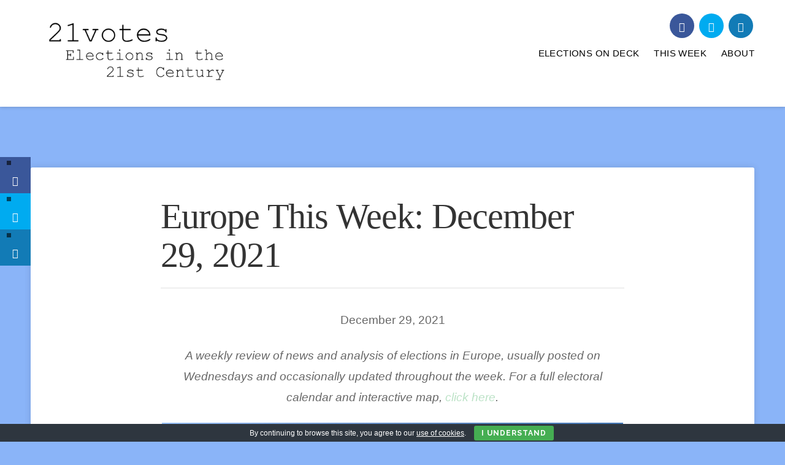

--- FILE ---
content_type: text/html; charset=UTF-8
request_url: https://21votes.com/europe-78/
body_size: 48227
content:
<!DOCTYPE html>

<!-- paulirish.com/2008/conditional-stylesheets-vs-css-hacks-answer-neither/ -->
<!--[if gt IE 8]><!--> <html class="no-js" lang="en-US"
 xmlns:fb="http://ogp.me/ns/fb#"> <!--<![endif]-->

<head>

	<meta charset="UTF-8">

	<!-- Mobile View -->
	<meta name="viewport" content="width=device-width, initial-scale=1">

	<link rel="profile" href="http://gmpg.org/xfn/11">
	<link rel="pingback" href="https://21votes.com/xmlrpc.php">

	<style type="text/css" media="screen">
	
	#wrapper #masthead .site-description {
		color: #blank ;
	}

	#wrapper #header {
		background-color: #ffffff;	}

	.container a, .container a:link, .container a:visited, a.link-email, a.link-email:link, a.link-email:visited,
	#wrapper .widget ul.menu li a, #wrapper .widget ul.menu li a:link, #wrapper .widget ul.menu li a:visited,
	#wrapper .widget ul.menu li ul.sub-menu li a, #wrapper .widget ul.menu li ul.sub-menu li a:link, #wrapper .widget ul.menu li ul.sub-menu li a:visited {
		color: #bbe2c6;	}
	
	.container a:hover, .container a:focus, .container a:active, a.link-email:hover, a.link-email:active, a.link-email:active,
	#wrapper .widget ul.menu li a:hover, #wrapper .widget ul.menu li a:focus, #wrapper .widget ul.menu li a:active,
	#wrapper .widget ul.menu li ul.sub-menu li a:hover, #wrapper .widget ul.menu li ul.sub-menu li a:focus, #wrapper .widget ul.menu li ul.sub-menu li a:active,
	#wrapper .widget ul.menu .current_page_item a, #wrapper .widget ul.menu .current-menu-item a {
		color: #bbe2c6;	}

	.container h1 a, .container h2 a, .container h3 a, .container h4 a, .container h5 a, .container h6 a,
	.container h1 a:link, .container h2 a:link, .container h3 a:link, .container h4 a:link, .container h5 a:link, .container h6 a:link,
	.container h1 a:visited, .container h2 a:visited, .container h3 a:visited, .container h4 a:visited, .container h5 a:visited, .container h6 a:visited {
		color: #000000;	}

	.container h1 a:hover, .container h2 a:hover, .container h3 a:hover, .container h4 a:hover, .container h5 a:hover, .container h6 a:hover,
	.container h1 a:focus, .container h2 a:focus, .container h3 a:focus, .container h4 a:focus, .container h5 a:focus, .container h6 a:focus,
	.container h1 a:active, .container h2 a:active, .container h3 a:active, .container h4 a:active, .container h5 a:active, .container h6 a:active {
		color: #00d0e8;	}

	#submit:hover, #searchsubmit:hover, .reply a:hover, .gallery a:hover, a.button:hover, .more-link:hover, .social-icons li a:hover,
	#comments #respond input#submit:hover, .container .gform_wrapper input.button:hover, .flex-direction-nav li a:hover, .featured-give .give-btn {
		background-color: #00d0e8 !important;	}
</style>

	<link rel="preconnect" href="https://fonts.gstatic.com" crossorigin /><meta name='robots' content='index, follow, max-image-preview:large, max-snippet:-1, max-video-preview:-1' />

	<!-- This site is optimized with the Yoast SEO Premium plugin v23.2 (Yoast SEO v23.2) - https://yoast.com/wordpress/plugins/seo/ -->
	<title>Europe Elections News Review: December 29, 2021 - 21votes</title>
	<meta name="description" content="Europe Elections News Review: December 29, 2021 - Serbia&#039;s lithium mine plans change following protests. And more." />
	<link rel="canonical" href="https://21votes.com/europe-78/" />
	<meta property="og:locale" content="en_US" />
	<meta property="og:type" content="article" />
	<meta property="og:title" content="Europe Elections News Review: December 29, 2021 - 21votes" />
	<meta property="og:description" content="Serbia&#039;s lithium mine plans change following protests. And more." />
	<meta property="og:url" content="https://21votes.com/europe-78/" />
	<meta property="og:site_name" content="21votes" />
	<meta property="article:published_time" content="2022-01-12T00:44:47+00:00" />
	<meta property="article:modified_time" content="2022-01-19T22:24:00+00:00" />
	<meta property="og:image" content="https://21votes.com/wp-content/uploads/2022/01/Serbia-Academy-of-Arts-and-Sciences.jpeg" />
	<meta property="og:image:width" content="752" />
	<meta property="og:image:height" content="500" />
	<meta property="og:image:type" content="image/jpeg" />
	<meta name="author" content="21votes" />
	<meta name="twitter:card" content="summary_large_image" />
	<meta name="twitter:title" content="Europe Elections News Review: December 29, 2021 - 21votes" />
	<meta name="twitter:description" content="Serbia&#039;s lithium mine plans change following protests. And more." />
	<meta name="twitter:label1" content="Written by" />
	<meta name="twitter:data1" content="21votes" />
	<meta name="twitter:label2" content="Est. reading time" />
	<meta name="twitter:data2" content="10 minutes" />
	<script type="application/ld+json" class="yoast-schema-graph">{"@context":"https://schema.org","@graph":[{"@type":"Article","@id":"https://21votes.com/europe-78/#article","isPartOf":{"@id":"https://21votes.com/europe-78/"},"author":{"name":"21votes","@id":"https://21votes.com/#/schema/person/70fc6ae3966037f371d7fc33f23af3e3"},"headline":"Europe This Week: December 29, 2021","datePublished":"2022-01-12T00:44:47+00:00","dateModified":"2022-01-19T22:24:00+00:00","mainEntityOfPage":{"@id":"https://21votes.com/europe-78/"},"wordCount":2007,"publisher":{"@id":"https://21votes.com/#/schema/person/70fc6ae3966037f371d7fc33f23af3e3"},"image":{"@id":"https://21votes.com/europe-78/#primaryimage"},"thumbnailUrl":"https://21votes.com/wp-content/uploads/2022/01/Serbia-Academy-of-Arts-and-Sciences.jpeg","keywords":["Bosnia and Herzegovina","Bulgaria","Finland","France","Germany","Hungary","Italy","North Macedonia","Poland","Portugal","Serbia","Slovakia","Spain"],"articleSection":["This Week"],"inLanguage":"en-US"},{"@type":"WebPage","@id":"https://21votes.com/europe-78/","url":"https://21votes.com/europe-78/","name":"Europe Elections News Review: December 29, 2021 - 21votes","isPartOf":{"@id":"https://21votes.com/#website"},"primaryImageOfPage":{"@id":"https://21votes.com/europe-78/#primaryimage"},"image":{"@id":"https://21votes.com/europe-78/#primaryimage"},"thumbnailUrl":"https://21votes.com/wp-content/uploads/2022/01/Serbia-Academy-of-Arts-and-Sciences.jpeg","datePublished":"2022-01-12T00:44:47+00:00","dateModified":"2022-01-19T22:24:00+00:00","description":"Europe Elections News Review: December 29, 2021 - Serbia's lithium mine plans change following protests. And more.","breadcrumb":{"@id":"https://21votes.com/europe-78/#breadcrumb"},"inLanguage":"en-US","potentialAction":[{"@type":"ReadAction","target":["https://21votes.com/europe-78/"]}]},{"@type":"ImageObject","inLanguage":"en-US","@id":"https://21votes.com/europe-78/#primaryimage","url":"https://21votes.com/wp-content/uploads/2022/01/Serbia-Academy-of-Arts-and-Sciences.jpeg","contentUrl":"https://21votes.com/wp-content/uploads/2022/01/Serbia-Academy-of-Arts-and-Sciences.jpeg","width":752,"height":500,"caption":"Europe elections news review December 29 2021"},{"@type":"BreadcrumbList","@id":"https://21votes.com/europe-78/#breadcrumb","itemListElement":[{"@type":"ListItem","position":1,"name":"Home","item":"https://21votes.com/"},{"@type":"ListItem","position":2,"name":"Blog","item":"https://21votes.com/blog/"},{"@type":"ListItem","position":3,"name":"Europe This Week: December 29, 2021"}]},{"@type":"WebSite","@id":"https://21votes.com/#website","url":"https://21votes.com/","name":"21votes","description":"","publisher":{"@id":"https://21votes.com/#/schema/person/70fc6ae3966037f371d7fc33f23af3e3"},"potentialAction":[{"@type":"SearchAction","target":{"@type":"EntryPoint","urlTemplate":"https://21votes.com/?s={search_term_string}"},"query-input":"required name=search_term_string"}],"inLanguage":"en-US"},{"@type":["Person","Organization"],"@id":"https://21votes.com/#/schema/person/70fc6ae3966037f371d7fc33f23af3e3","name":"21votes","image":{"@type":"ImageObject","inLanguage":"en-US","@id":"https://21votes.com/#/schema/person/image/","url":"https://secure.gravatar.com/avatar/ae44b9bed526727e78122944450eb06df864b5a1bb998e6751d9d6e6c1cfea53?s=96&d=mm&r=g","contentUrl":"https://secure.gravatar.com/avatar/ae44b9bed526727e78122944450eb06df864b5a1bb998e6751d9d6e6c1cfea53?s=96&d=mm&r=g","caption":"21votes"},"logo":{"@id":"https://21votes.com/#/schema/person/image/"},"url":"https://21votes.com/author/cgoodlander/"}]}</script>
	<!-- / Yoast SEO Premium plugin. -->


<link rel='dns-prefetch' href='//fonts.googleapis.com' />
<link rel="alternate" type="application/rss+xml" title="21votes &raquo; Feed" href="https://21votes.com/feed/" />
<link rel="alternate" type="application/rss+xml" title="21votes &raquo; Comments Feed" href="https://21votes.com/comments/feed/" />
<link rel="alternate" type="application/rss+xml" title="21votes &raquo; Europe This Week: December 29, 2021 Comments Feed" href="https://21votes.com/europe-78/feed/" />
<link rel="alternate" title="oEmbed (JSON)" type="application/json+oembed" href="https://21votes.com/wp-json/oembed/1.0/embed?url=https%3A%2F%2F21votes.com%2Feurope-78%2F" />
<link rel="alternate" title="oEmbed (XML)" type="text/xml+oembed" href="https://21votes.com/wp-json/oembed/1.0/embed?url=https%3A%2F%2F21votes.com%2Feurope-78%2F&#038;format=xml" />
<style id='wp-img-auto-sizes-contain-inline-css' type='text/css'>
img:is([sizes=auto i],[sizes^="auto," i]){contain-intrinsic-size:3000px 1500px}
/*# sourceURL=wp-img-auto-sizes-contain-inline-css */
</style>
<style id='wp-emoji-styles-inline-css' type='text/css'>

	img.wp-smiley, img.emoji {
		display: inline !important;
		border: none !important;
		box-shadow: none !important;
		height: 1em !important;
		width: 1em !important;
		margin: 0 0.07em !important;
		vertical-align: -0.1em !important;
		background: none !important;
		padding: 0 !important;
	}
/*# sourceURL=wp-emoji-styles-inline-css */
</style>
<style id='wp-block-library-inline-css' type='text/css'>
:root{--wp-block-synced-color:#7a00df;--wp-block-synced-color--rgb:122,0,223;--wp-bound-block-color:var(--wp-block-synced-color);--wp-editor-canvas-background:#ddd;--wp-admin-theme-color:#007cba;--wp-admin-theme-color--rgb:0,124,186;--wp-admin-theme-color-darker-10:#006ba1;--wp-admin-theme-color-darker-10--rgb:0,107,160.5;--wp-admin-theme-color-darker-20:#005a87;--wp-admin-theme-color-darker-20--rgb:0,90,135;--wp-admin-border-width-focus:2px}@media (min-resolution:192dpi){:root{--wp-admin-border-width-focus:1.5px}}.wp-element-button{cursor:pointer}:root .has-very-light-gray-background-color{background-color:#eee}:root .has-very-dark-gray-background-color{background-color:#313131}:root .has-very-light-gray-color{color:#eee}:root .has-very-dark-gray-color{color:#313131}:root .has-vivid-green-cyan-to-vivid-cyan-blue-gradient-background{background:linear-gradient(135deg,#00d084,#0693e3)}:root .has-purple-crush-gradient-background{background:linear-gradient(135deg,#34e2e4,#4721fb 50%,#ab1dfe)}:root .has-hazy-dawn-gradient-background{background:linear-gradient(135deg,#faaca8,#dad0ec)}:root .has-subdued-olive-gradient-background{background:linear-gradient(135deg,#fafae1,#67a671)}:root .has-atomic-cream-gradient-background{background:linear-gradient(135deg,#fdd79a,#004a59)}:root .has-nightshade-gradient-background{background:linear-gradient(135deg,#330968,#31cdcf)}:root .has-midnight-gradient-background{background:linear-gradient(135deg,#020381,#2874fc)}:root{--wp--preset--font-size--normal:16px;--wp--preset--font-size--huge:42px}.has-regular-font-size{font-size:1em}.has-larger-font-size{font-size:2.625em}.has-normal-font-size{font-size:var(--wp--preset--font-size--normal)}.has-huge-font-size{font-size:var(--wp--preset--font-size--huge)}.has-text-align-center{text-align:center}.has-text-align-left{text-align:left}.has-text-align-right{text-align:right}.has-fit-text{white-space:nowrap!important}#end-resizable-editor-section{display:none}.aligncenter{clear:both}.items-justified-left{justify-content:flex-start}.items-justified-center{justify-content:center}.items-justified-right{justify-content:flex-end}.items-justified-space-between{justify-content:space-between}.screen-reader-text{border:0;clip-path:inset(50%);height:1px;margin:-1px;overflow:hidden;padding:0;position:absolute;width:1px;word-wrap:normal!important}.screen-reader-text:focus{background-color:#ddd;clip-path:none;color:#444;display:block;font-size:1em;height:auto;left:5px;line-height:normal;padding:15px 23px 14px;text-decoration:none;top:5px;width:auto;z-index:100000}html :where(.has-border-color){border-style:solid}html :where([style*=border-top-color]){border-top-style:solid}html :where([style*=border-right-color]){border-right-style:solid}html :where([style*=border-bottom-color]){border-bottom-style:solid}html :where([style*=border-left-color]){border-left-style:solid}html :where([style*=border-width]){border-style:solid}html :where([style*=border-top-width]){border-top-style:solid}html :where([style*=border-right-width]){border-right-style:solid}html :where([style*=border-bottom-width]){border-bottom-style:solid}html :where([style*=border-left-width]){border-left-style:solid}html :where(img[class*=wp-image-]){height:auto;max-width:100%}:where(figure){margin:0 0 1em}html :where(.is-position-sticky){--wp-admin--admin-bar--position-offset:var(--wp-admin--admin-bar--height,0px)}@media screen and (max-width:600px){html :where(.is-position-sticky){--wp-admin--admin-bar--position-offset:0px}}

/*# sourceURL=wp-block-library-inline-css */
</style><style id='global-styles-inline-css' type='text/css'>
:root{--wp--preset--aspect-ratio--square: 1;--wp--preset--aspect-ratio--4-3: 4/3;--wp--preset--aspect-ratio--3-4: 3/4;--wp--preset--aspect-ratio--3-2: 3/2;--wp--preset--aspect-ratio--2-3: 2/3;--wp--preset--aspect-ratio--16-9: 16/9;--wp--preset--aspect-ratio--9-16: 9/16;--wp--preset--color--black: #000000;--wp--preset--color--cyan-bluish-gray: #abb8c3;--wp--preset--color--white: #ffffff;--wp--preset--color--pale-pink: #f78da7;--wp--preset--color--vivid-red: #cf2e2e;--wp--preset--color--luminous-vivid-orange: #ff6900;--wp--preset--color--luminous-vivid-amber: #fcb900;--wp--preset--color--light-green-cyan: #7bdcb5;--wp--preset--color--vivid-green-cyan: #00d084;--wp--preset--color--pale-cyan-blue: #8ed1fc;--wp--preset--color--vivid-cyan-blue: #0693e3;--wp--preset--color--vivid-purple: #9b51e0;--wp--preset--gradient--vivid-cyan-blue-to-vivid-purple: linear-gradient(135deg,rgb(6,147,227) 0%,rgb(155,81,224) 100%);--wp--preset--gradient--light-green-cyan-to-vivid-green-cyan: linear-gradient(135deg,rgb(122,220,180) 0%,rgb(0,208,130) 100%);--wp--preset--gradient--luminous-vivid-amber-to-luminous-vivid-orange: linear-gradient(135deg,rgb(252,185,0) 0%,rgb(255,105,0) 100%);--wp--preset--gradient--luminous-vivid-orange-to-vivid-red: linear-gradient(135deg,rgb(255,105,0) 0%,rgb(207,46,46) 100%);--wp--preset--gradient--very-light-gray-to-cyan-bluish-gray: linear-gradient(135deg,rgb(238,238,238) 0%,rgb(169,184,195) 100%);--wp--preset--gradient--cool-to-warm-spectrum: linear-gradient(135deg,rgb(74,234,220) 0%,rgb(151,120,209) 20%,rgb(207,42,186) 40%,rgb(238,44,130) 60%,rgb(251,105,98) 80%,rgb(254,248,76) 100%);--wp--preset--gradient--blush-light-purple: linear-gradient(135deg,rgb(255,206,236) 0%,rgb(152,150,240) 100%);--wp--preset--gradient--blush-bordeaux: linear-gradient(135deg,rgb(254,205,165) 0%,rgb(254,45,45) 50%,rgb(107,0,62) 100%);--wp--preset--gradient--luminous-dusk: linear-gradient(135deg,rgb(255,203,112) 0%,rgb(199,81,192) 50%,rgb(65,88,208) 100%);--wp--preset--gradient--pale-ocean: linear-gradient(135deg,rgb(255,245,203) 0%,rgb(182,227,212) 50%,rgb(51,167,181) 100%);--wp--preset--gradient--electric-grass: linear-gradient(135deg,rgb(202,248,128) 0%,rgb(113,206,126) 100%);--wp--preset--gradient--midnight: linear-gradient(135deg,rgb(2,3,129) 0%,rgb(40,116,252) 100%);--wp--preset--font-size--small: 13px;--wp--preset--font-size--medium: 20px;--wp--preset--font-size--large: 36px;--wp--preset--font-size--x-large: 42px;--wp--preset--spacing--20: 0.44rem;--wp--preset--spacing--30: 0.67rem;--wp--preset--spacing--40: 1rem;--wp--preset--spacing--50: 1.5rem;--wp--preset--spacing--60: 2.25rem;--wp--preset--spacing--70: 3.38rem;--wp--preset--spacing--80: 5.06rem;--wp--preset--shadow--natural: 6px 6px 9px rgba(0, 0, 0, 0.2);--wp--preset--shadow--deep: 12px 12px 50px rgba(0, 0, 0, 0.4);--wp--preset--shadow--sharp: 6px 6px 0px rgba(0, 0, 0, 0.2);--wp--preset--shadow--outlined: 6px 6px 0px -3px rgb(255, 255, 255), 6px 6px rgb(0, 0, 0);--wp--preset--shadow--crisp: 6px 6px 0px rgb(0, 0, 0);}:where(.is-layout-flex){gap: 0.5em;}:where(.is-layout-grid){gap: 0.5em;}body .is-layout-flex{display: flex;}.is-layout-flex{flex-wrap: wrap;align-items: center;}.is-layout-flex > :is(*, div){margin: 0;}body .is-layout-grid{display: grid;}.is-layout-grid > :is(*, div){margin: 0;}:where(.wp-block-columns.is-layout-flex){gap: 2em;}:where(.wp-block-columns.is-layout-grid){gap: 2em;}:where(.wp-block-post-template.is-layout-flex){gap: 1.25em;}:where(.wp-block-post-template.is-layout-grid){gap: 1.25em;}.has-black-color{color: var(--wp--preset--color--black) !important;}.has-cyan-bluish-gray-color{color: var(--wp--preset--color--cyan-bluish-gray) !important;}.has-white-color{color: var(--wp--preset--color--white) !important;}.has-pale-pink-color{color: var(--wp--preset--color--pale-pink) !important;}.has-vivid-red-color{color: var(--wp--preset--color--vivid-red) !important;}.has-luminous-vivid-orange-color{color: var(--wp--preset--color--luminous-vivid-orange) !important;}.has-luminous-vivid-amber-color{color: var(--wp--preset--color--luminous-vivid-amber) !important;}.has-light-green-cyan-color{color: var(--wp--preset--color--light-green-cyan) !important;}.has-vivid-green-cyan-color{color: var(--wp--preset--color--vivid-green-cyan) !important;}.has-pale-cyan-blue-color{color: var(--wp--preset--color--pale-cyan-blue) !important;}.has-vivid-cyan-blue-color{color: var(--wp--preset--color--vivid-cyan-blue) !important;}.has-vivid-purple-color{color: var(--wp--preset--color--vivid-purple) !important;}.has-black-background-color{background-color: var(--wp--preset--color--black) !important;}.has-cyan-bluish-gray-background-color{background-color: var(--wp--preset--color--cyan-bluish-gray) !important;}.has-white-background-color{background-color: var(--wp--preset--color--white) !important;}.has-pale-pink-background-color{background-color: var(--wp--preset--color--pale-pink) !important;}.has-vivid-red-background-color{background-color: var(--wp--preset--color--vivid-red) !important;}.has-luminous-vivid-orange-background-color{background-color: var(--wp--preset--color--luminous-vivid-orange) !important;}.has-luminous-vivid-amber-background-color{background-color: var(--wp--preset--color--luminous-vivid-amber) !important;}.has-light-green-cyan-background-color{background-color: var(--wp--preset--color--light-green-cyan) !important;}.has-vivid-green-cyan-background-color{background-color: var(--wp--preset--color--vivid-green-cyan) !important;}.has-pale-cyan-blue-background-color{background-color: var(--wp--preset--color--pale-cyan-blue) !important;}.has-vivid-cyan-blue-background-color{background-color: var(--wp--preset--color--vivid-cyan-blue) !important;}.has-vivid-purple-background-color{background-color: var(--wp--preset--color--vivid-purple) !important;}.has-black-border-color{border-color: var(--wp--preset--color--black) !important;}.has-cyan-bluish-gray-border-color{border-color: var(--wp--preset--color--cyan-bluish-gray) !important;}.has-white-border-color{border-color: var(--wp--preset--color--white) !important;}.has-pale-pink-border-color{border-color: var(--wp--preset--color--pale-pink) !important;}.has-vivid-red-border-color{border-color: var(--wp--preset--color--vivid-red) !important;}.has-luminous-vivid-orange-border-color{border-color: var(--wp--preset--color--luminous-vivid-orange) !important;}.has-luminous-vivid-amber-border-color{border-color: var(--wp--preset--color--luminous-vivid-amber) !important;}.has-light-green-cyan-border-color{border-color: var(--wp--preset--color--light-green-cyan) !important;}.has-vivid-green-cyan-border-color{border-color: var(--wp--preset--color--vivid-green-cyan) !important;}.has-pale-cyan-blue-border-color{border-color: var(--wp--preset--color--pale-cyan-blue) !important;}.has-vivid-cyan-blue-border-color{border-color: var(--wp--preset--color--vivid-cyan-blue) !important;}.has-vivid-purple-border-color{border-color: var(--wp--preset--color--vivid-purple) !important;}.has-vivid-cyan-blue-to-vivid-purple-gradient-background{background: var(--wp--preset--gradient--vivid-cyan-blue-to-vivid-purple) !important;}.has-light-green-cyan-to-vivid-green-cyan-gradient-background{background: var(--wp--preset--gradient--light-green-cyan-to-vivid-green-cyan) !important;}.has-luminous-vivid-amber-to-luminous-vivid-orange-gradient-background{background: var(--wp--preset--gradient--luminous-vivid-amber-to-luminous-vivid-orange) !important;}.has-luminous-vivid-orange-to-vivid-red-gradient-background{background: var(--wp--preset--gradient--luminous-vivid-orange-to-vivid-red) !important;}.has-very-light-gray-to-cyan-bluish-gray-gradient-background{background: var(--wp--preset--gradient--very-light-gray-to-cyan-bluish-gray) !important;}.has-cool-to-warm-spectrum-gradient-background{background: var(--wp--preset--gradient--cool-to-warm-spectrum) !important;}.has-blush-light-purple-gradient-background{background: var(--wp--preset--gradient--blush-light-purple) !important;}.has-blush-bordeaux-gradient-background{background: var(--wp--preset--gradient--blush-bordeaux) !important;}.has-luminous-dusk-gradient-background{background: var(--wp--preset--gradient--luminous-dusk) !important;}.has-pale-ocean-gradient-background{background: var(--wp--preset--gradient--pale-ocean) !important;}.has-electric-grass-gradient-background{background: var(--wp--preset--gradient--electric-grass) !important;}.has-midnight-gradient-background{background: var(--wp--preset--gradient--midnight) !important;}.has-small-font-size{font-size: var(--wp--preset--font-size--small) !important;}.has-medium-font-size{font-size: var(--wp--preset--font-size--medium) !important;}.has-large-font-size{font-size: var(--wp--preset--font-size--large) !important;}.has-x-large-font-size{font-size: var(--wp--preset--font-size--x-large) !important;}
/*# sourceURL=global-styles-inline-css */
</style>

<style id='classic-theme-styles-inline-css' type='text/css'>
/*! This file is auto-generated */
.wp-block-button__link{color:#fff;background-color:#32373c;border-radius:9999px;box-shadow:none;text-decoration:none;padding:calc(.667em + 2px) calc(1.333em + 2px);font-size:1.125em}.wp-block-file__button{background:#32373c;color:#fff;text-decoration:none}
/*# sourceURL=/wp-includes/css/classic-themes.min.css */
</style>
<link rel='stylesheet' id='cookie-bar-css-css' href='https://21votes.com/wp-content/plugins/cookie-bar/css/cookie-bar.css?ver=6.9' type='text/css' media='all' />
<link rel='stylesheet' id='organic-shortcodes-css' href='https://21votes.com/wp-content/plugins/organic-shortcodes/css/organic-shortcodes.css?ver=1.0' type='text/css' media='all' />
<link rel='stylesheet' id='font-awesome-css' href='https://21votes.com/wp-content/plugins/organic-shortcodes/css/font-awesome.css?ver=1.0' type='text/css' media='all' />
<link rel='stylesheet' id='et_monarch-css-css' href='https://21votes.com/wp-content/plugins/monarch/css/style.css?ver=1.4.14' type='text/css' media='all' />
<link rel='stylesheet' id='et-gf-open-sans-css' href='https://fonts.googleapis.com/css?family=Open+Sans:400,700' type='text/css' media='all' />
<link rel='stylesheet' id='parent-style-css' href='https://21votes.com/wp-content/themes/organic-nonprofit/style.css?ver=6.9' type='text/css' media='all' />
<link rel='stylesheet' id='child-style-css' href='https://21votes.com/wp-content/themes/organic-nonprofit-child/style.css?ver=1.0.0' type='text/css' media='all' />
<link rel='stylesheet' id='nonprofit-style-css' href='https://21votes.com/wp-content/themes/organic-nonprofit-child/style.css?ver=6.9' type='text/css' media='all' />
<link rel='stylesheet' id='nonprofit-style-mobile-css' href='https://21votes.com/wp-content/themes/organic-nonprofit/css/style-mobile.css?ver=1.0' type='text/css' media='all' />
<link rel='stylesheet' id='nonprofit-fonts-css' href='https://fonts.googleapis.com/css?family=Oswald%3A400%2C700%2C300%7COpen+Sans%3A400%2C300%2C600%2C700%2C800%2C800italic%2C700italic%2C600italic%2C400italic%2C300italic%7CMerriweather%3A400%2C700%2C300%2C900%7CPlayfair+Display%3A400%2C400italic%2C700%2C700italic%2C900%2C900italic%7CMontserrat%3A400%2C700%7CRaleway%3A400%2C100%2C200%2C300%2C500%2C600%2C700%2C800%2C900&#038;subset=latin%2Clatin-ext' type='text/css' media='all' />
<style id='divi-builder-style-inline-inline-css' type='text/css'>
#wp-admin-bar-et-use-visual-builder a:before{font-family:ETmodules!important;content:"\e625";font-size:30px!important;width:28px;margin-top:-3px;color:#974df3!important}#wp-admin-bar-et-use-visual-builder:hover a:before{color:#fff!important}#wp-admin-bar-et-use-visual-builder:hover a,#wp-admin-bar-et-use-visual-builder a:hover{transition:background-color .5s ease;-webkit-transition:background-color .5s ease;-moz-transition:background-color .5s ease;background-color:#7e3bd0!important;color:#fff!important}* html .clearfix,:first-child+html .clearfix{zoom:1}.iphone .et_pb_section_video_bg video::-webkit-media-controls-start-playback-button{display:none!important;-webkit-appearance:none}.et_mobile_device .et_pb_section_parallax .et_pb_parallax_css{background-attachment:scroll}.et-social-facebook a.icon:before{content:"\e093"}.et-social-twitter a.icon:before{content:"\e094"}.et-social-google-plus a.icon:before{content:"\e096"}.et-social-instagram a.icon:before{content:"\e09a"}.et-social-rss a.icon:before{content:"\e09e"}.ai1ec-single-event:after{content:" ";display:table;clear:both}.evcal_event_details .evcal_evdata_cell .eventon_details_shading_bot.eventon_details_shading_bot{z-index:3}.wp-block-divi-layout{margin-bottom:1em}#et-boc .et-l{text-shadow:none}#et-boc .et-l .hentry,#et-boc .et-l a,#et-boc .et-l a:active,#et-boc .et-l blockquote,#et-boc .et-l div,#et-boc .et-l em,#et-boc .et-l form,#et-boc .et-l h1,#et-boc .et-l h2,#et-boc .et-l h3,#et-boc .et-l h4,#et-boc .et-l h5,#et-boc .et-l h6,#et-boc .et-l hr,#et-boc .et-l iframe,#et-boc .et-l img,#et-boc .et-l input,#et-boc .et-l label,#et-boc .et-l li,#et-boc .et-l object,#et-boc .et-l ol,#et-boc .et-l p,#et-boc .et-l span,#et-boc .et-l strong,#et-boc .et-l textarea,#et-boc .et-l ul,#et-boc .et-l video{text-align:inherit;margin:0;padding:0;border:none;outline:0;vertical-align:baseline;background:transparent;letter-spacing:normal;color:inherit;box-shadow:none;-webkit-box-shadow:none;-moz-box-shadow:none;text-shadow:inherit;border-radius:0;-moz-border-radius:0;-webkit-border-radius:0;transition:none}#et-boc .et-l h1,#et-boc .et-l h2,#et-boc .et-l h3,#et-boc .et-l h4,#et-boc .et-l h5,#et-boc .et-l h6{line-height:1em;padding-bottom:10px;font-weight:500;text-transform:none;font-style:normal}#et-boc .et-l ol,#et-boc .et-l ul{list-style:none;text-align:inherit}#et-boc .et-l ol li,#et-boc .et-l ul li{padding-left:0;background:none;margin-left:0}#et-boc .et-l blockquote{quotes:none}#et-boc .et-l blockquote:after,#et-boc .et-l blockquote:before{content:"";content:none}#et-boc .et-l :focus{outline:0}#et-boc .et-l article,#et-boc .et-l aside,#et-boc .et-l footer,#et-boc .et-l header,#et-boc .et-l hgroup,#et-boc .et-l nav,#et-boc .et-l section{display:block}#et-boc .et-l input[type=email],#et-boc .et-l input[type=number],#et-boc .et-l input[type=password],#et-boc .et-l input[type=text]{height:49px}#et-boc .et-l a{text-decoration:none!important}#et-boc .et-l p{padding-bottom:1em;color:inherit!important}#et-boc .et-l p:last-of-type{padding-bottom:0}#et-boc .et-l img{max-width:100%;height:auto}#et-boc .et-l embed,#et-boc .et-l iframe,#et-boc .et-l object,#et-boc .et-l video{max-width:100%}.et-db #et-boc .et-l .et_pb_widget_area .enigma_sidebar_widget #searchform .input-group-btn,.et-db #et-boc .et-l .et_pb_widget_area .widget_search .large-2,.et-db #et-boc .et-l .et_pb_widget_area .widget_search .small-2,.et-db #et-boc .et-l .et_pb_widget_area .widget_search>form>.input-group>span.input-group-btn{position:absolute;top:0;right:0;z-index:5;width:80px}.et-db #et-boc .et-l .et_pb_module a{color:#2ea3f2}.et-db #et-boc .et-l .et_pb_module .sticky h2,.et-db #et-boc .et-l .et_pb_module h2 a{color:inherit!important}.et-db #et-boc .et-l .et_pb_module input{margin:0}.et-db #et-boc .et-l .et_pb_module .post-meta{position:relative}.et-db #et-boc .et-l .et_pb_bg_layout_dark a{color:#fff}.et-db #et-boc .et-l .et-pb-slider-arrows a:before,.et-db #et-boc .et-l .et_pb_video_play:before,.et-db #et-boc .et-l ul.et_pb_member_social_links a:before{color:inherit}.et-db #et-boc .et-l ul.et_pb_social_media_follow .et_pb_social_icon a.icon{top:auto;position:relative}.et-db #et-boc .et-l .clearfix{clear:none;display:inline;display:initial}.et-db #et-boc .et-l address.clearfix,.et-db #et-boc .et-l article.clearfix,.et-db #et-boc .et-l aside.clearfix,.et-db #et-boc .et-l blockquote.clearfix,.et-db #et-boc .et-l canvas.clearfix,.et-db #et-boc .et-l dd.clearfix,.et-db #et-boc .et-l div.clearfix,.et-db #et-boc .et-l dl.clearfix,.et-db #et-boc .et-l fieldset.clearfix,.et-db #et-boc .et-l figcaption.clearfix,.et-db #et-boc .et-l figure.clearfix,.et-db #et-boc .et-l footer.clearfix,.et-db #et-boc .et-l form.clearfix,.et-db #et-boc .et-l h1.clearfix,.et-db #et-boc .et-l h2.clearfix,.et-db #et-boc .et-l h3.clearfix,.et-db #et-boc .et-l h4.clearfix,.et-db #et-boc .et-l h5.clearfix,.et-db #et-boc .et-l h6.clearfix,.et-db #et-boc .et-l header.clearfix,.et-db #et-boc .et-l hgroup.clearfix,.et-db #et-boc .et-l hr.clearfix,.et-db #et-boc .et-l main.clearfix,.et-db #et-boc .et-l nav.clearfix,.et-db #et-boc .et-l noscript.clearfix,.et-db #et-boc .et-l ol.clearfix,.et-db #et-boc .et-l output.clearfix,.et-db #et-boc .et-l p.clearfix,.et-db #et-boc .et-l pre.clearfix,.et-db #et-boc .et-l section.clearfix,.et-db #et-boc .et-l table.clearfix,.et-db #et-boc .et-l tfoot.clearfix,.et-db #et-boc .et-l ul.clearfix,.et-db #et-boc .et-l video.clearfix{display:block}.et-db #et-boc .et-l .et_main_video_container *,.et-db #et-boc .et-l .et_pb_slide_video *,.et-db #et-boc .et-l .et_pb_video_box *{height:auto}.et-db #et-boc .et-l .et_main_video_container iframe,.et-db #et-boc .et-l .et_pb_slide_video iframe,.et-db #et-boc .et-l .et_pb_video_box iframe{height:100%}.et-db #et-boc .et-l .et_pb_module ul{overflow:visible}.et-db #et-boc .et-l .et_pb_module ol,.et-db #et-boc .et-l .et_pb_module ul,ol .et-db #et-boc .et-l .et_pb_module,ul .et-db #et-boc .et-l .et_pb_module{background:transparent}.et-db #et-boc .et-l .et_pb_module h3{display:block!important}.et-db #et-boc .et-l .et_pb_module img{max-width:100%;margin:0;border:none;padding:0;background:none;border-radius:0}.et-db #et-boc .et-l .et_pb_module img:hover{opacity:1;box-shadow:none}.et-db #et-boc .et-l .et_pb_module a:not(.wc-forward),.et-db #et-boc .et-l .et_pb_module h1 a,.et-db #et-boc .et-l .et_pb_module h2 a,.et-db #et-boc .et-l .et_pb_module h3 a,.et-db #et-boc .et-l .et_pb_module h4 a,.et-db #et-boc .et-l .et_pb_module h5 a,.et-db #et-boc .et-l .et_pb_module h6 a{line-height:1em;padding-bottom:10px;font-weight:500;text-transform:none;font-style:normal}.et-db #et-boc .et-l .et_pb_module .entry-featured-image-url{padding-bottom:0}.et-db #et-boc .et-l .et_pb_module blockquote{margin:20px 0 30px;padding-left:20px;border-left:5px solid;border-color:#2ea3f2;font-style:normal}.et-db #et-boc .et-l .et_pb_module input[type=radio]{margin-right:7px}.et-db #et-boc .et-l .et_pb_module input.text:not(.qty),.et-db #et-boc .et-l .et_pb_module input.title,.et-db #et-boc .et-l .et_pb_module input[type=email],.et-db #et-boc .et-l .et_pb_module input[type=password],.et-db #et-boc .et-l .et_pb_module input[type=tel],.et-db #et-boc .et-l .et_pb_module input[type=text],.et-db #et-boc .et-l .et_pb_module input select,.et-db #et-boc .et-l .et_pb_module input textarea{border:1px solid #bbb;color:#4e4e4e;padding:5px 10px;height:auto;width:auto}.et-db #et-boc .et-l .et_pb_module #email{width:100%}.et-db #et-boc .et-l .et-pb-slider-arrows a{color:inherit}.et-db #et-boc .et-l .et_pb_post .post-meta a{color:inherit!important}.et-db #et-boc .et-l .et_pb_counter_amount_number{letter-spacing:inherit;text-decoration:inherit}.et-db #et-boc .et-l .et_pb_blurb img{width:inherit}.et-db #et-boc .et-l .comment-content *,.et-db #et-boc .et-l .et_pb_blurb_container,.et-db #et-boc .et-l .et_pb_blurb_container *,.et-db #et-boc .et-l .et_pb_blurb_content,.et-db #et-boc .et-l .et_pb_newsletter_button_text,.et-db #et-boc .et-l .et_pb_newsletter_description *,.et-db #et-boc .et-l .et_pb_promo_description,.et-db #et-boc .et-l .et_pb_promo_description *{letter-spacing:inherit}.et-db #et-boc .et-l .et_pb_image img{width:inherit}.et-db #et-boc .et-l .et_pb_image a{line-height:0;padding-bottom:0}.et-db #et-boc .et-l .et_pb_newsletter_description{letter-spacing:inherit}.et-db #et-boc .et-l .et_pb_newsletter_form p input{background-color:#fff!important;width:100%!important}.et-db #et-boc .et-l .et_pb_text *{letter-spacing:inherit}.et-db #et-boc .et-l .et-db .et_pb_section{background-color:transparent}.et-db #et-boc .et-l .et_pb_section *{-webkit-font-smoothing:antialiased}.et-db #et-boc .et-l .pagination{width:100%;clear:both}.et-db #et-boc .et-l .pagination:after,.et-db #et-boc .et-l .pagination:before{visibility:hidden}.et-db #et-boc .et-l .pagination a{width:auto;border:none;background:transparent}.et-db #et-boc .et-l .wp-pagenavi{text-align:right;border-top:1px solid #e2e2e2;padding-top:13px;clear:both;margin-bottom:30px}.et-db #et-boc .et-l .wp-pagenavi a,.et-db #et-boc .et-l .wp-pagenavi span{color:#666;margin:0 5px;text-decoration:none;font-size:14px!important;font-weight:400!important;border:none!important}.et-db #et-boc .et-l .wp-pagenavi .nextpostslink,.et-db #et-boc .et-l .wp-pagenavi .previouspostslink{color:#999!important}.et-db #et-boc .et-l .wp-pagenavi a:hover,.et-db #et-boc .et-l .wp-pagenavi span.current{color:#82c0c7!important}.et-db #et-boc .et-l .nav-previous{float:left}.et-db #et-boc .et-l .nav-next{float:right}.et-db #et-boc .et-l article .et_pb_text_color_light,.et-db #et-boc .et-l article .et_pb_text_color_light a,.et-db #et-boc .et-l article .et_pb_text_color_light a:hover,.et-db #et-boc .et-l article .et_pb_text_color_light a:visited,.et-db #et-boc .et-l article .et_pb_text_color_light blockquote{color:#fff}.et-db #et-boc .et-l .et_pb_posts .et_pb_post{padding:0;border-top:none;border-left:0;border-right:0;border-bottom:none;background:transparent;width:100%;margin-top:0}.et-db #et-boc .et-l .et_pb_posts .et_pb_post .entry-title a,.et-db #et-boc .et-l .et_pb_posts .et_pb_post .post-content,.et-db #et-boc .et-l .et_pb_posts .et_pb_post .post-content *,.et-db #et-boc .et-l .et_pb_posts .et_pb_post .post-meta a,.et-db #et-boc .et-l .et_pb_posts .et_pb_post .post-meta span{letter-spacing:inherit}.et-db #et-boc .et-l .et_pb_blog_grid blockquote:before,.et-db #et-boc .et-l .et_pb_posts blockquote:before{display:none}.et-db #et-boc .et-l .et_pb_blog_grid a.more-link,.et-db #et-boc .et-l .et_pb_posts a.more-link{position:relative;color:inherit!important;font-size:inherit;background-color:transparent!important;float:none!important;padding:0!important;text-transform:none;line-height:normal;display:block;font-family:inherit;bottom:auto;right:auto}.et-db #et-boc .et-l .et_pb_blog_grid .column{width:100%;margin:0}.et-db #et-boc .et-l .et_pb_blog_grid .et_pb_post{padding:19px!important;background-image:none!important;float:none;width:100%;margin-top:0}.et-db #et-boc .et-l .et_pb_blog_grid .et_pb_image_container{max-width:none}.et-db #et-boc .et-l .et_pb_blog_grid_wrapper .et_pb_blog_grid article{border-bottom:1px solid #ddd!important}.et-db #et-boc .et-l .et_pb_grid_item.entry{padding:0}.et-db #et-boc .et-l .et_pb_module ul,.et-db #et-boc .et-l ul.et_pb_module{margin:0}.et-db #et-boc .et-l .et_pb_module li{list-style:none}.et-db #et-boc .et-l .et_pb_module a,.et-db #et-boc .et-l .et_pb_module a:hover{text-decoration:none}.et-db #et-boc .et-l .et_pb_module h1,.et-db #et-boc .et-l .et_pb_module h2,.et-db #et-boc .et-l .et_pb_module h3,.et-db #et-boc .et-l .et_pb_module h4,.et-db #et-boc .et-l .et_pb_module h5,.et-db #et-boc .et-l .et_pb_module h6{margin:0;text-align:inherit}.et-db #et-boc .et-l .et_pb_module .column{padding:0}.et-db #et-boc .et-l .et_pb_module p{margin:0;text-align:inherit}.et-db #et-boc .et-l .et_pb_module a:focus{outline:none}.et-db #et-boc .et-l .et_pb_module img{display:inline}.et-db #et-boc .et-l .et_pb_module span.percent-value{font-size:inherit;letter-spacing:inherit}.et-db #et-boc .et-l .et_pb_module .hentry{box-shadow:none}.et-db #et-boc .et-l .et_pb_blurb_content ol,.et-db #et-boc .et-l .et_pb_blurb_content ul,.et-db #et-boc .et-l .et_pb_code ol,.et-db #et-boc .et-l .et_pb_code ul,.et-db #et-boc .et-l .et_pb_fullwidth_header .header-content ol,.et-db #et-boc .et-l .et_pb_fullwidth_header .header-content ul,.et-db #et-boc .et-l .et_pb_newsletter_description_content ol,.et-db #et-boc .et-l .et_pb_newsletter_description_content ul,.et-db #et-boc .et-l .et_pb_promo_description ol,.et-db #et-boc .et-l .et_pb_promo_description ul,.et-db #et-boc .et-l .et_pb_slide_content ol,.et-db #et-boc .et-l .et_pb_slide_content ul,.et-db #et-boc .et-l .et_pb_tab ol,.et-db #et-boc .et-l .et_pb_tab ul,.et-db #et-boc .et-l .et_pb_team_member_description ol,.et-db #et-boc .et-l .et_pb_team_member_description ul,.et-db #et-boc .et-l .et_pb_testimonial_description_inner ol,.et-db #et-boc .et-l .et_pb_testimonial_description_inner ul,.et-db #et-boc .et-l .et_pb_text ol,.et-db #et-boc .et-l .et_pb_text ul,.et-db #et-boc .et-l .et_pb_toggle_content ol,.et-db #et-boc .et-l .et_pb_toggle_content ul{margin-top:15px;margin-bottom:15px;margin-left:25px}.et-db #et-boc .et-l .et_pb_blurb_content ul li,.et-db #et-boc .et-l .et_pb_code ul li,.et-db #et-boc .et-l .et_pb_fullwidth_header .header-content ul li,.et-db #et-boc .et-l .et_pb_newsletter_description_content ul li,.et-db #et-boc .et-l .et_pb_promo_description ul li,.et-db #et-boc .et-l .et_pb_slide_content ul li,.et-db #et-boc .et-l .et_pb_tab ul li,.et-db #et-boc .et-l .et_pb_team_member_description ul li,.et-db #et-boc .et-l .et_pb_testimonial_description_inner ul li,.et-db #et-boc .et-l .et_pb_text ul li,.et-db #et-boc .et-l .et_pb_toggle_content ul li{list-style:disc}.et-db #et-boc .et-l .et_pb_blurb_content ol li,.et-db #et-boc .et-l .et_pb_code ol li,.et-db #et-boc .et-l .et_pb_fullwidth_header .header-content ol li,.et-db #et-boc .et-l .et_pb_newsletter_description_content ol li,.et-db #et-boc .et-l .et_pb_promo_description ol li,.et-db #et-boc .et-l .et_pb_slide_content ol li,.et-db #et-boc .et-l .et_pb_tab ol li,.et-db #et-boc .et-l .et_pb_team_member_description ol li,.et-db #et-boc .et-l .et_pb_testimonial_description_inner ol li,.et-db #et-boc .et-l .et_pb_text ol li,.et-db #et-boc .et-l .et_pb_toggle_content ol li{list-style:decimal}.et-db #et-boc .et-l .et_pb_section{margin-bottom:0}.et-db #et-boc .et-l .widget .widget-title,.et-db #et-boc .et-l .widget a{color:inherit}.et-db #et-boc .et-l span.et_portfolio_image{position:relative;display:block}.et-db #et-boc .et-l span.et_portfolio_image img{display:block}.et-db #et-boc .et-l .et_audio_container .mejs-time.mejs-currenttime-container.custom{line-height:18px}.et-db #et-boc .et-l hr.et_pb_module{background-color:transparent;background-image:none;margin:0;padding:0}.et-db #et-boc .et-l .et-pb-slider-arrows a,.et-db #et-boc .et-l .et_pb_blurb_container h4 a,.et-db #et-boc .et-l .et_pb_module .post-meta a,.et-db #et-boc .et-l .et_pb_module h2 a,.et-db #et-boc .et-l .et_pb_module li a,.et-db #et-boc .et-l .et_pb_portfolio_item a,.et-db #et-boc .et-l .et_pb_testimonial_meta a{border-bottom:none}.et-db #et-boc .et-l .et_pb_portfolio_filter a{letter-spacing:inherit;line-height:inherit}.et-db #et-boc .et-l .et_pb_portfolio img{width:100%}.et-db #et-boc .et-l .et_pb_filterable_portfolio.et_pb_filterable_portfolio_grid .hentry,.et-db #et-boc .et-l .et_pb_fullwidth_portfolio .hentry,.et-db #et-boc .et-l .et_pb_portfolio_grid .hentry{padding:0;border:none;clear:none}.et-db #et-boc .et-l .et_pb_filterable_portfolio .hentry:after,.et-db #et-boc .et-l .et_pb_fullwidth_portfolio .hentry:after,.et-db #et-boc .et-l .et_pb_portfolio .hentry:after,.et-db #et-boc .et-l .et_pb_portfolio_grid .hentry:after{background:transparent}.et-db #et-boc .et-l .et_pb_filterable_portfolio_grid .et_pb_portfolio_item h2{font-size:26px}.et-db #et-boc .et-l .et_pb_filterable_portfolio .et_pb_portfolio_filter a{max-width:none}.et-db #et-boc .et-l .et_pb_filterable_portfolio .et_pb_portfolio_filter li{color:#666}.et-db #et-boc .et-l .et_pb_filterable_portfolio .et_pb_portfolio_filter li a{color:inherit!important}.et-db #et-boc .et-l .et_pb_filterable_portfolio .et_pb_portfolio_filter li a:hover{color:#666!important}.et-db #et-boc .et-l .et_pb_filterable_portfolio h2 a{letter-spacing:inherit}.et-db #et-boc .et-l .et_pb_portfolio_filters li a.active{color:#82c0c7!important}.et-db #et-boc .et-l .et_pb_module .hentry.has-post-thumbnail:first-child{margin-top:0}.et-db #et-boc .et-l .et_pb_portfolio_items .hentry,.et-db #et-boc .et-l .format-quote.hentry{padding:0}.et-db #et-boc .et-l .et-bg-layout-dark{text-shadow:none;color:inherit}.et-db #et-boc .et-l .et_pb_slide_image img{margin:0}.et-db #et-boc .et-l .et_pb_slide_description h2{line-height:1em;padding-bottom:10px}.et-db #et-boc .et-l .et_pb_slider .mejs-offscreen{display:none}.et-db #et-boc .et-l .et_pb_slide_content *{letter-spacing:inherit}.et-db #et-boc .et-l .et_pb_countdown_timer .section{width:auto}.et-db #et-boc .et-l .et_pb_widget_area{max-width:100%}.et-db #et-boc .et-l .et_pb_widget_area #searchform,.et-db #et-boc .et-l .et_pb_widget_area #searchform #s,.et-db #et-boc .et-l .et_pb_widget_area *,.et-db #et-boc .et-l .et_pb_widget_area input.search-field{max-width:100%;word-wrap:break-word;box-sizing:border-box;-webkit-box-sizing:border-box;-moz-box-sizing:border-box}.et-db #et-boc .et-l .et_pb_widget_area .widget{border:none;background:transparent;padding:0;box-shadow:none}.et-db #et-boc .et-l .et_pb_widget_area .widget:after{background:transparent}.et-db #et-boc .et-l .et_pb_widget_area .widget-title{border-bottom:none}.et-db #et-boc .et-l .et_pb_widget_area>.widget-title:not(:first-child){margin-top:30px}.et-db #et-boc .et-l .et_pb_widget_area .widget-title,.et-db #et-boc .et-l .et_pb_widget_area h1:first-of-type,.et-db #et-boc .et-l .et_pb_widget_area h2:first-of-type,.et-db #et-boc .et-l .et_pb_widget_area h3:first-of-type,.et-db #et-boc .et-l .et_pb_widget_area h4:first-of-type,.et-db #et-boc .et-l .et_pb_widget_area h5:first-of-type,.et-db #et-boc .et-l .et_pb_widget_area h6:first-of-type{font-weight:500;font-style:normal}.et-db #et-boc .et-l .et_pb_widget_area .widget-title:before,.et-db #et-boc .et-l .et_pb_widget_area h1:first-of-type:before,.et-db #et-boc .et-l .et_pb_widget_area h2:first-of-type:before,.et-db #et-boc .et-l .et_pb_widget_area h3:first-of-type:before,.et-db #et-boc .et-l .et_pb_widget_area h4:first-of-type:before,.et-db #et-boc .et-l .et_pb_widget_area h5:first-of-type:before,.et-db #et-boc .et-l .et_pb_widget_area h6:first-of-type:before{display:none}.et-db #et-boc .et-l .et_pb_widget_area .widgettitle{font-size:18px;padding-bottom:10px}.et-db #et-boc .et-l .et_pb_widget_area .enigma_sidebar_widget,.et-db #et-boc .et-l .et_pb_widget_area .fwidget,.et-db #et-boc .et-l .et_pb_widget_area .sb-widget,.et-db #et-boc .et-l .et_pb_widget_area .widget,.et-db #et-boc .et-l .et_pb_widget_area .widget-box,.et-db #et-boc .et-l .et_pb_widget_area .widget-container,.et-db #et-boc .et-l .et_pb_widget_area .widget-wrapper{margin-top:0;margin-bottom:30px;color:inherit}.et-db #et-boc .et-l .et_pb_widget_area ul li{margin-top:.25em;margin-bottom:.25em;background:none;margin-left:0}.et-db #et-boc .et-l .et_pb_widget_area ul li:after,.et-db #et-boc .et-l .et_pb_widget_area ul li:before{display:none}.et-db #et-boc .et-l .et_pb_widget_area ul ul{border-top:none}.et-db #et-boc .et-l .et_pb_widget_area ul ul li{margin-top:5px;margin-left:15px}.et-db #et-boc .et-l .et_pb_widget_area ul ul li:last-child{border-bottom:none;margin-bottom:0}.et-db #et-boc .et-l .et_pb_widget_area .widgettitle:before{display:none}.et-db #et-boc .et-l .et_pb_widget_area select{margin-right:0;margin-left:0;width:auto}.et-db #et-boc .et-l .et_pb_widget_area img{max-width:100%!important}.et-db #et-boc .et-l .et_pb_widget_area .enigma_sidebar_widget ul li a{display:inline-block;margin-left:0;padding-left:0}.et-db #et-boc .et-l .et_pb_widget_area .enigma_sidebar_widget ul ul li:last-child{padding-bottom:0}.et-db #et-boc .et-l .et_pb_widget_area #searchform,.et-db #et-boc .et-l .et_pb_widget_area .widget_search form{position:relative;padding:0;background:none;margin-top:0;margin-left:0;margin-right:0;display:block;width:100%;height:auto;border:none}.et-db #et-boc .et-l .et_pb_widget_area #searchform input[type=text],.et-db #et-boc .et-l .et_pb_widget_area .enigma_sidebar_widget #searchform input[type=text],.et-db #et-boc .et-l .et_pb_widget_area .widget_search .search-field,.et-db #et-boc .et-l .et_pb_widget_area .widget_search input[type=search],.et-db #et-boc .et-l .et_pb_widget_area .widget_search input[type=text]{position:relative;margin:0;padding:.7em 90px .7em .7em!important;min-width:0;width:100%!important;height:40px!important;font-size:14px;line-height:normal;border:1px solid #ddd!important;color:#666;border-radius:3px!important;display:block;background:#fff!important;background-image:none!important;box-shadow:none!important;float:none!important}.et-db #et-boc .et-l .et_pb_widget_area .et-narrow-wrapper #searchform input[type=text]{padding-right:.7em!important}.et-db #et-boc .et-l .et_pb_widget_area #searchform input[type=submit],.et-db #et-boc .et-l .et_pb_widget_area .enigma_sidebar_widget #searchform button{background-color:#ddd!important;font-size:14px;text-transform:none!important;padding:0 .7em!important;min-width:0;width:80px!important;height:40px!important;-webkit-border-top-right-radius:3px!important;-webkit-border-bottom-right-radius:3px!important;-moz-border-radius-topright:3px!important;-moz-border-radius-bottomright:3px;border-top-right-radius:3px;border-bottom-right-radius:3px;position:absolute!important;left:auto;right:0!important;top:0!important;display:inline-block!important;clip:auto;text-align:center;box-shadow:none!important;cursor:pointer;color:#666!important;text-indent:0!important;background-image:none!important;border:none!important;margin:0!important;float:none!important}.et-db #et-boc .et-l .et_pb_widget_area .et-narrow-wrapper #searchform input[type=submit],.et-db #et-boc .et-l .et_pb_widget_area .widget_search .search-submit,.et-db #et-boc .et-l .et_pb_widget_area .widget_search button,.et-db #et-boc .et-l .et_pb_widget_area .widget_search form.searchform>button,.et-db #et-boc .et-l .et_pb_widget_area .widget_search input[type=submit]{position:relative!important;margin-top:1em!important;-webkit-border-top-left-radius:3px!important;-webkit-border-bottom-left-radius:3px!important;-moz-border-radius-topleft:3px!important;-moz-border-radius-bottomleft:3px;border-top-left-radius:3px;border-bottom-left-radius:3px}.et-db #et-boc .et-l .et_pb_widget_area .widget_search .themeform.searchform div:after,.et-db #et-boc .et-l .et_pb_widget_area .widget_search form:before{display:none}.et-db #et-boc .et-l .et_pb_widget_area .widget_search .input-group,.et-db #et-boc .et-l .et_pb_widget_area .widget_search fieldset,.et-db #et-boc .et-l .et_pb_widget_area .widget_search label{display:block;max-width:100%!important}.et-db #et-boc .et-l .et_pb_widget_area .widget_search.et-narrow-wrapper input[type=search],.et-db #et-boc .et-l .et_pb_widget_area .widget_search.et-narrow-wrapper input[type=text],.et-db #et-boc .et-l .et_pb_widget_area .widget_search.et-no-submit-button input[type=search],.et-db #et-boc .et-l .et_pb_widget_area .widget_search.et-no-submit-button input[type=text]{padding-right:.7em!important}.et-db #et-boc .et-l .et_pb_widget_area .widget_search .search-submit:hover,.et-db #et-boc .et-l .et_pb_widget_area .widget_search input[type=submit]:hover{background:#ddd}.et-db #et-boc .et-l .et_pb_widget_area .widget_search button.search-submit .screen-reader-text{display:inline-block;clip:auto;width:auto;height:auto;position:relative!important;line-height:normal;color:#666}.et-db #et-boc .et-l .et_pb_widget_area .widget_search button.search-submit:before{display:none}.et-db #et-boc .et-l .et_pb_widget_area .widget_search form.form-search .input-group-btn,.et-db #et-boc .et-l .et_pb_widget_area .widget_search form.searchform #search-button-box{position:absolute;top:0;right:0;width:80px;height:40px;z-index:12}.et-db #et-boc .et-l .et_pb_widget_area .widget_search.et-narrow-wrapper form.form-search .input-group-btn,.et-db #et-boc .et-l .et_pb_widget_area .widget_search.et-narrow-wrapper form.searchform #search-button-box,.et-db #et-boc .et-l .et_pb_widget_area .widget_search.et-no-submit-button form.form-search .input-group-btn,.et-db #et-boc .et-l .et_pb_widget_area .widget_search.et-no-submit-button form.searchform #search-button-box{position:relative!important}.et-db #et-boc .et-l .et_pb_widget_area .widget_search .seach_section fieldset{padding:0;margin:0}.et-db #et-boc .et-l .et_pb_widget_area .widget_search .seach_section fieldset .searchsub,.et-db #et-boc .et-l .et_pb_widget_area .widget_search .seach_section fieldset .searchtext{padding:0;background:none}.et-db #et-boc .et-l .et_pb_widget_area .widget_search .assistive-text,.et-db #et-boc .et-l .et_pb_widget_area .widget_search>form>div>.screen-reader-text[for=s]{display:none}.et-db #et-boc .et-l .et_pb_widget_area .widget_search .enigma_sidebar_widget .input-group{display:block}.et-db #et-boc .et-l .et_pb_widget_area .widget_search.et-narrow-wrapper>form>.input-group>span.input-group-btn,.et-db #et-boc .et-l .et_pb_widget_area .widget_search.et-no-submit-button>form>.input-group>span.input-group-btn{position:relative!important}.et-db #et-boc .et-l .et_pb_widget_area .widget_search table.searchform td.searchfield{width:auto;border:none}.et-db #et-boc .et-l .et_pb_widget_area .widget_search table.searchform td.searchbutton{border:none;background:transparent}.et-db #et-boc .et-l .et_pb_widget_area .widget_search .large-10,.et-db #et-boc .et-l .et_pb_widget_area .widget_search .small-10{width:100%}.et-db #et-boc .et-l .et_pb_widget_area .widget_search div.search-field{border:none!important;padding:0!important}.et-db #et-boc .et-l .et_pb_widget_area .widget_search #searchform:after{display:none}.et-db #et-boc .et-l .et_pb_widget_area .enigma_sidebar_widget .input-group{display:block}.et-db #et-boc .et-l .et_pb_widget_area #calendar_wrap{width:100%}.et-db #et-boc .et-l .et_pb_widget_area #wp-calendar,.et-db #et-boc .et-l .et_pb_widget_area .widget_calendar table{table-layout:fixed;width:100%;margin:0}.et-db #et-boc .et-l .et_pb_widget_area .widget_calendar table td,.et-db #et-boc .et-l .et_pb_widget_area .widget_calendar table th{background:transparent}.et-db #et-boc .et-l .et_pb_widget_area .widget_nav_menu ul,.et-db #et-boc .et-l .et_pb_widget_area .widget_nav_menu ul li{display:block}.et-db #et-boc .et-l .et_pb_widget_area .widget_nav_menu .menu{font-family:inherit}.et-db #et-boc .et-l .et_pb_widget_area .widget_nav_menu .menu-item-has-children>a:after,.et-db #et-boc .et-l .et_pb_widget_area .widget_nav_menu .menu li>ul:before{display:none}.et-db #et-boc .et-l .et_pb_newsletter input#email{float:none;max-width:100%}.et-db #et-boc .et-l .et_pb_newsletter_form input{outline:none!important;box-shadow:none!important}.et-db #et-boc .et-l .et_pb_fullwidth_header .et_pb_fullwidth_header_container{float:none}.et-db #et-boc .et-l .et_quote_content blockquote{background-color:transparent!important}.et-db #et-boc .et-l .et_pb_bg_layout_dark .widget,.et-db #et-boc .et-l .et_pb_bg_layout_dark h1 a,.et-db #et-boc .et-l .et_pb_bg_layout_dark h2 a,.et-db #et-boc .et-l .et_pb_bg_layout_dark h3 a,.et-db #et-boc .et-l .et_pb_bg_layout_dark h4 a,.et-db #et-boc .et-l .et_pb_bg_layout_dark h5 a,.et-db #et-boc .et-l .et_pb_bg_layout_dark h6 a{color:inherit!important}.et-db #et-boc .et-l .et-menu-nav{padding:0 5px;margin-bottom:0;overflow:visible!important;background:transparent;border:none}.et-db #et-boc .et-l .et-menu a{padding-top:0;color:inherit!important;background:transparent;text-decoration:inherit!important}.et-db #et-boc .et-l .et-menu a:hover{background:inherit}.et-db #et-boc .et-l .et-menu.nav li,.et-db #et-boc .et-l .et-menu.nav li a{float:none}.et-db #et-boc .et-l .et-menu.nav li ul{display:block;border-radius:0;border-left:none;border-right:none;border-bottom:none}.et-db #et-boc .et-l .et-menu.nav li li{padding:0 20px!important;border-bottom:none;background:inherit}.et-db #et-boc .et-l .et-menu.nav li li a{padding:6px 20px!important;border:none}.et-db #et-boc .et-l .et-menu.nav>li>ul{top:auto}.et-db #et-boc .et-l .et_pb_fullwidth_menu .mobile_nav,.et-db #et-boc .et-l .et_pb_menu .mobile_nav{display:block}.et-db #et-boc .et-l .et_pb_fullwidth_menu .mobile_nav>span,.et-db #et-boc .et-l .et_pb_menu .mobile_nav>span{width:auto;height:auto;top:auto;right:auto}.et-db #et-boc .et-l .et_pb_fullwidth_menu .mobile_nav.opened>span,.et-db #et-boc .et-l .et_pb_menu .mobile_nav.opened>span{transform:none}.et-db #et-boc .et-l .et_pb_fullwidth_menu .et_mobile_menu li>a,.et-db #et-boc .et-l .et_pb_menu .et_mobile_menu li>a{color:inherit!important;background:none;width:100%;padding:10px 5%!important}.et-db #et-boc .et-l .et_pb_fullwidth_menu .et_mobile_menu>.menu-item-has-children>a,.et-db #et-boc .et-l .et_pb_menu .et_mobile_menu>.menu-item-has-children>a{background-color:rgba(0,0,0,.03)}.et-db #et-boc .et-l .et_pb_fullwidth_menu .et_mobile_menu li li,.et-db #et-boc .et-l .et_pb_menu .et_mobile_menu li li{padding-left:5%!important}.et-db #et-boc .et-l ul.et_pb_member_social_links{margin-top:20px}.et-db #et-boc .et-l .mejs-container,.et-db #et-boc .et-l .mejs-container .mejs-controls,.et-db #et-boc .et-l .mejs-embed,.et-db #et-boc .et-l .mejs-embed body{background:#222}.et-db #et-boc .et-l .mejs-controls .mejs-horizontal-volume-slider .mejs-horizontal-volume-total,.et-db #et-boc .et-l .mejs-controls .mejs-time-rail .mejs-time-total{background:hsla(0,0%,100%,.33)}.et-db #et-boc .et-l .mejs-controls .mejs-time-rail .mejs-time-total{margin:5px}.et-db #et-boc .et-l .mejs-controls div.mejs-time-rail{padding-top:5px}.et-db #et-boc .et-l .mejs-controls .mejs-horizontal-volume-slider .mejs-horizontal-volume-current,.et-db #et-boc .et-l .mejs-controls .mejs-time-rail .mejs-time-loaded{background:#fff}.et-db #et-boc .et-l .mejs-controls .mejs-time-rail .mejs-time-current{background:#0073aa}.et-db #et-boc .et-l .mejs-controls .mejs-time-rail .mejs-time-float{background:#eee;border:1px solid #333;margin-left:-18px;text-align:center;color:#111}.et-db #et-boc .et-l .mejs-controls .mejs-time-rail .mejs-time-float-current{margin:2px}.et-db #et-boc .et-l .mejs-controls .mejs-time-rail .mejs-time-float-corner{border:5px solid transparent;border-top-color:#eee;border-radius:0}.et-db #et-boc .et-l .mejs-container .mejs-controls .mejs-time{color:#fff;padding:10px 3px 0;box-sizing:content-box}.et-db #et-boc .et-l .et_pb_audio_module button{box-shadow:none;text-shadow:none;min-height:0}.et-db #et-boc .et-l .et_pb_audio_module button:before{position:relative}.et-db #et-boc .et-l .et_pb_audio_module_content h2{padding-bottom:10px;line-height:1em}.et-db #et-boc .et-l .et_audio_container .mejs-mediaelement{background:transparent}.et-db #et-boc .et-l .et_audio_container .mejs-clear,.et-db #et-boc .et-l .et_audio_container .mejs-time-handle,.et-db #et-boc .et-l .et_audio_container .mejs-volume-slider{display:block!important}.et-db #et-boc .et-l .et_audio_container span.mejs-currenttime{text-shadow:none}.et-db #et-boc .et-l .et_audio_container p.et_audio_module_meta{margin-bottom:17px}.et-db #et-boc .et-l .et_audio_container .mejs-button.mejs-playpause-button,.et-db #et-boc .et-l .et_audio_container .mejs-button.mejs-playpause-button button,.et-db #et-boc .et-l .et_audio_container .mejs-button.mejs-volume-button,.et-db #et-boc .et-l .et_audio_container .mejs-button.mejs-volume-button button{border:none;box-shadow:none}.et-db #et-boc .et-l .et_audio_container .mejs-button.mejs-playpause-button button:before{top:0}.et-db #et-boc .et-l .et_audio_container .mejs-button.mejs-volume-button.mejs-mute,.et-db #et-boc .et-l .et_audio_container .mejs-button.mejs-volume-button.mejs-unmute{position:relative;float:left;clear:none!important;top:auto}.et-db #et-boc .et-l .et_audio_container .mejs-button button:focus{text-decoration:none!important}.et-db #et-boc .et-l .et_audio_container .mejs-controls{box-shadow:none;bottom:auto!important}.et-db #et-boc .et-l .et_audio_container .mejs-controls div.mejs-time-rail{width:auto!important}.et-db #et-boc .et-l .et_audio_container .mejs-controls .mejs-time-rail span{height:10px}.et-db #et-boc .et-l .et_audio_container .mejs-controls .mejs-time-rail a,.et-db #et-boc .et-l .et_audio_container .mejs-controls .mejs-time-rail span{width:auto}.et-db #et-boc .et-l .et_audio_container .mejs-controls .mejs-time-rail .mejs-time-handle{border-radius:5px}.et-db #et-boc .et-l .et_audio_container .mejs-controls .mejs-time-rail .mejs-time-float{border:none!important;color:inherit!important}.et-db #et-boc .et-l .et_audio_container .mejs-controls .mejs-horizontal-volume-slider{width:50px}.et-db #et-boc .et-l .et_audio_container span.mejs-offscreen{display:none}.et-db #et-boc .et-l .et_audio_container span.mejs-time-handle{background-color:#fff}.et-db #et-boc .et-l .et_audio_container span.mejs-time-float-current{min-width:30px}.et-db #et-boc .et-l .et_audio_container .mejs-container{background-color:transparent!important}.et-db #et-boc .et-l .et_audio_container .mejs-container span.mejs-currenttime{display:inline-block}.et-db #et-boc .et-l .et_audio_container .mejs-container .mejs-controls .mejs-time span{line-height:1em}.et-db #et-boc .et-l .et_audio_container .mejs-container .mejs-horizontal-volume-current,.et-db #et-boc .et-l .et_audio_container .mejs-container .mejs-time-current{background:#fff!important}.et-db #et-boc .et-l .et_audio_container .mejs-container .mejs-pause{top:0}.et-db #et-boc .et-l .et_audio_container button:focus{box-shadow:none}.et-db #et-boc .et-l .et_audio_container .mejs-play button:after,.et-db #et-boc .et-l .mejs-pause button:after,.et-db #et-boc .et-l .mejs-volume-button button:after{display:none!important}.et-db #et-boc .et-l .et_pb_column .et_pb_shop_grid .woocommerce ul.products li.product:nth-child(n){float:left!important}.et-db #et-boc .et-l .et_pb_module .woocommerce-page ul.products li.product,.et-db #et-boc .et-l .et_pb_module .woocommerce-page ul.products li.product h3,.et-db #et-boc .et-l .et_pb_module .woocommerce ul.products li.product,.et-db #et-boc .et-l .et_pb_module .woocommerce ul.products li.product h3{background-color:transparent}.et-db #et-boc .et-l .et_pb_module .woocommerce ul.products li.product h3{padding:.3em 0}.et-db #et-boc .et-l .et_pb_module.et_pb_shop_grid:before{display:none}.et-db #et-boc .et-l .et_pb_module .star-rating span{letter-spacing:inherit;padding-top:1.5em}.et-db #et-boc .et-l .product.et-background-image{box-shadow:none}.et-db #et-boc .et-l .et_pb_shop .onsale{box-sizing:content-box;z-index:3;background:#ef8f61;color:#fff;padding:6px 18px;font-size:20px;border-radius:3px;width:auto;height:auto;line-height:1.6em;text-transform:none;font-weight:400;min-width:0;min-height:0;position:absolute;top:20px!important;left:20px!important;right:auto;transform:none}.et-db #et-boc .et-l .et_pb_shop .featured{display:inline-block!important}.et-db #et-boc .et-l .et_pb_shop .woocommerce ul.products{margin-left:0!important}.et-db #et-boc .et-l .et_pb_shop .woocommerce ul.products .entry{overflow:visible}.et-db #et-boc .et-l .et_pb_shop .woocommerce ul.products li.last{margin-right:0!important}.et-db #et-boc .et-l .et_pb_shop .woocommerce ul.products li.product{float:left;margin:0 3.8% 2.992em 0;padding:0;position:relative;width:22.05%}.et-db #et-boc .et-l .et_pb_shop .woocommerce ul.products li.product .button{max-width:100%;white-space:normal;padding:.618em 1em}.et-db #et-boc .et-l .et_pb_shop .woocommerce ul.products li.product a img{width:100%;height:auto;display:block;margin:0 0 1em;box-shadow:none}.et-db #et-boc .et-l .et_pb_shop .woocommerce.columns-1 ul.products li.product{width:100%;margin-right:0}.et-db #et-boc .et-l .et_pb_shop .woocommerce.columns-2 ul.products li.product{width:48%}.et-db #et-boc .et-l .et_pb_shop .woocommerce.columns-3 ul.products li.product{width:30.75%}.et-db #et-boc .et-l .et_pb_shop .woocommerce.columns-5 ul.products li.product{width:16.95%}.et-db #et-boc .et-l .et_pb_shop h3:before{display:none}.et-db #et-boc .et-l .et_pb_shop .desc{width:100%}.et-db #et-boc .et-l .et_pb_shop .image_frame{width:100%;margin-bottom:15px}.et-db #et-boc .et-l .et_pb_shop .onsale>i{position:relative;top:auto;right:auto;bottom:auto;left:auto}.et-db #et-boc .et-l .et_pb_shop .onsale>span:after{display:none}.et-db #et-boc .et-l .et_pb_shop .inner_product_header{padding:0;border:none}.et-db #et-boc .et-l .et_pb_shop .isotope-item>a,.et-db #et-boc .et-l .et_pb_shop .woocommerce ul.products li.product>a{width:100%}.et-db #et-boc .et-l .et_pb_shop .rating_container,.et-db #et-boc .et-l .et_pb_shop .star-rating{float:none;position:relative;top:auto;right:auto;bottom:auto;left:auto;margin-bottom:15px}.et-db #et-boc .et-l .et_pb_shop .box-text{padding-bottom:20px}.et-db #et-boc .et-l .et_pb_shop .col-inner{padding:0 10px}.et-db #et-boc .et-l .et_pb_shop .image_frame.hover .image_wrapper img,.et-db #et-boc .et-l .et_pb_shop .image_frame:hover .image_wrapper img{top:0!important}.et-db #et-boc .et-l .et_pb_shop .et_shop_image{display:block;position:relative;line-height:.8!important;margin-bottom:10px}.et-db #et-boc .et-l .et_pb_shop .add-to-cart-button-outer,.et-db #et-boc .et-l .et_pb_shop .add_to_cart_button,.et-db #et-boc .et-l .et_pb_shop .avia_cart_buttons,.et-db #et-boc .et-l .et_pb_shop .image_links,.et-db #et-boc .et-l .et_pb_shop .product-buttons-container,.et-db #et-boc .et-l .et_pb_shop .product-thumb .button,.et-db #et-boc .et-l .et_pb_shop .show-on-hover{display:none}.et-db #et-boc .et-l .et_pb_shop .inner-wrap>a{line-height:0}.et-db #et-boc .et-l .et_pb_shop .quick-view{line-height:1em;color:#fff;padding:5px 0;text-align:center}.et-db #et-boc .et-l .et_pb_pricing .et_pb_featured_table{z-index:50}.et-db #et-boc .et-l .et_pb_pricing li span{letter-spacing:inherit}.et-db #et-boc .et-l .et_pb_tab *,.et-db #et-boc .et-l .et_pb_tabs_controls a{letter-spacing:inherit;text-decoration:inherit!important}.et-db #et-boc .et-l .et_pb_testimonial:before{visibility:visible;width:auto;height:auto}.et-db #et-boc .et-l button.et_pb_button{text-shadow:none!important;box-shadow:none!important;background-color:transparent!important;white-space:inherit}.et-db #et-boc .et-l button.et_pb_button:after{width:auto;left:auto;top:auto;background-color:transparent}.et-db #et-boc .et-l button.et_pb_button:hover{background-color:rgba(0,0,0,.05)!important}.et-db #et-boc .et-l a.et_pb_button{padding-bottom:.3em}.et-db #et-boc .et-l .et_pb_button:before{content:""}.et-db #et-boc .et-l .et_pb_contact p input{height:auto}.et-db #et-boc .et-l .et_pb_contact p input[type=text]{width:100%}.et-db #et-boc .et-l .et_pb_contact p input,.et-db #et-boc .et-l .et_pb_contact p textarea{border:none!important;border-radius:0!important;color:#999!important;padding:16px!important;max-width:100%;outline:none!important;box-shadow:none;background-color:#eee!important}.et-db #et-boc .et-l .et_pb_contact .et_pb_contact_submit{vertical-align:top}.et-db #et-boc .et-l .et_pb_contact input.et_pb_contact_captcha{display:inline-block;max-width:50px!important}.et-db #et-boc .et-l .et_pb_contact form span{width:auto}.et-db #et-boc .et-l .et_pb_contact_left p{margin:0 3% 3% 0!important;display:block}.et-db #et-boc .et-l .et_pb_contact_left p:last-child{margin-right:0!important}.et-db #et-boc .et-l .et_pb_contact_right p{margin:0!important}.et-db #et-boc .et-l hr.et_pb_divider{width:100%}.et-db #et-boc .et-l .comment-form-author,.et-db #et-boc .et-l .comment-form-email,.et-db #et-boc .et-l .comment-form-url{width:auto;float:none;margin-right:0;padding-bottom:1em}.et-db #et-boc .et-l .comment_avatar:before{display:none}.et-db #et-boc .et-l .et_pb_comments_module a.et_pb_button{border-bottom-style:solid;border-bottom-width:2px}.et-db #et-boc .et-l .et_pb_comments_module button.et_pb_button{color:inherit}.et-db #et-boc .et-l .children .comment-body,.et-db #et-boc .et-l .comment-body{border:none}.et-db #et-boc .et-l .et_pb_gallery_grid .et_pb_gallery_image{font-size:100%}.et-db #et-boc .et-l .et_pb_gallery_image a{line-height:0}.et-db #et-boc .et-l .et_pb_wc_related_products .et_shop_image{display:block;position:relative;line-height:.8!important;margin-bottom:10px}@media (min-width:981px){.et-db #et-boc .et-l .et_pb_column_3_4 .et_pb_shop_grid .columns-0 ul.products li.product.last,.et-db #et-boc .et-l .et_pb_column_4_4 .et_pb_shop_grid .columns-0 ul.products li.product.last{margin-right:5.5%!important}.et-db #et-boc .et-l .et_pb_column_2_3 .et_pb_shop_grid .columns-0 ul.products li.product.last{margin-right:8.483%!important}.et-db #et-boc .et-l .et_pb_column_1_2 .et_pb_shop_grid .columns-0 ul.products li.product.last{margin-right:11.64%!important}.et-db #et-boc .et-l .et_pb_shop_grid .columns-0 ul.products li.product.first{clear:none!important}.et-db #et-boc .et-l .et_pb_column_1_2 .et_pb_shop_grid .columns-0 ul.products li.product:nth-child(2n),.et-db #et-boc .et-l .et_pb_column_2_3 .et_pb_shop_grid .columns-0 ul.products li.product:nth-child(2n),.et-db #et-boc .et-l .et_pb_column_3_4 .et_pb_shop_grid .columns-0 ul.products li.product:nth-child(3n),.et-db #et-boc .et-l .et_pb_column_4_4 .et_pb_shop_grid .columns-0 ul.products li.product:nth-child(4n){margin-right:0!important}.et-db #et-boc .et-l .et_pb_column_1_2 .et_pb_shop_grid .columns-0 ul.products li.product:nth-child(odd),.et-db #et-boc .et-l .et_pb_column_2_3 .et_pb_shop_grid .columns-0 ul.products li.product:nth-child(odd),.et-db #et-boc .et-l .et_pb_column_3_4 .et_pb_shop_grid .columns-0 ul.products li.product:nth-child(3n+1),.et-db #et-boc .et-l .et_pb_column_4_4 .et_pb_shop_grid .columns-0 ul.products li.product:nth-child(4n+1){clear:both!important}.et-db #et-boc .et-l .et_pb_specialty_column.et_pb_column_3_4 .et_pb_column_4_4 .et_pb_shop_grid .columns-0 ul.products li.product:nth-child(4n){margin-right:7.47%!important}.et-db #et-boc .et-l .et_pb_specialty_column.et_pb_column_3_4 .et_pb_column_4_4 .et_pb_shop_grid .columns-0 ul.products li.product:nth-child(3n){margin-right:0!important}.et-db #et-boc .et-l .et_pb_specialty_column.et_pb_column_3_4 .et_pb_column_4_4 .et_pb_shop_grid .columns-0 ul.products li.product:nth-child(4n+1){clear:none!important}.et-db #et-boc .et-l .woocommerce-page.columns-6 ul.products li.product,.et-db #et-boc .et-l .woocommerce.columns-6 ul.products li.product{width:13.5%!important;margin:0 3.8% 2.992em 0!important}.et-db #et-boc .et-l .woocommerce-page.columns-6 ul.products li.product.last,.et-db #et-boc .et-l .woocommerce.columns-6 ul.products li.product.last{margin-right:0!important}.et-db #et-boc .et-l .et_pb_shop .woocommerce.columns-6 ul.products li.product:nth-child(3n+1){clear:none}.et-db #et-boc .et-l .et_pb_shop .woocommerce.columns-6 ul.products li.product.first{clear:both}.et-db #et-boc .et-l .et_pb_column_4_4 .et_pb_shop_grid .woocommerce ul.products li.product{width:20.875%!important;margin:0 5.5% 5.5% 0!important}.et-db #et-boc .et-l .et_pb_column_3_4 .et_pb_shop_grid .woocommerce ul.products li.product{width:28.353%!important;margin:0 7.47% 5.5% 0!important}.et-db #et-boc .et-l .et_pb_column_2_3 .et_pb_shop_grid .woocommerce ul.products li.product{width:45.758%!important;margin:0 8.483% 5.5% 0!important}.et-db #et-boc .et-l .et_pb_column_1_2 .et_pb_shop_grid .woocommerce ul.products li.product{width:44.18%!important;margin:0 11.64% 5.5% 0!important}.et-db #et-boc .et-l .et_pb_column_1_3 .et_pb_shop_grid .woocommerce ul.products li.product,.et-db #et-boc .et-l .et_pb_column_1_4 .et_pb_shop_grid .woocommerce ul.products li.product{margin-left:0!important;margin-right:0!important}}@media only screen and (max-width:800px){.et-db #et-boc .et-l #main .et_pb_shop_grid .products li:nth-child(3n),.et-db #et-boc .et-l #main .et_pb_shop_grid .products li:nth-child(4n){float:left!important;margin:0 9.5% 9.5% 0!important}.et-db #et-boc .et-l #main .et_pb_shop_grid .products li:nth-child(2n){margin-right:0!important}}@media only screen and (min-width:768px) and (max-width:980px){.et-db #et-boc .et-l .et_pb_shop ul.products li.product:nth-child(odd){clear:none!important}.et-db #et-boc .et-l .et_pb_column .woocommerce ul.products li.product:nth-child(3n+1){clear:both!important}}.et-db #et-boc .et-l ul.products li.product .onsale{display:block}.et-db #et-boc .et-l ul.products li.product .star-rating{margin-top:5px}.et-db #et-boc .et-l ul.products li.product .price{position:relative;top:auto;right:auto;left:auto}.et-db #et-boc .et-l ul.products li.product .price:after{display:none}.et-db #et-boc .et-l ul.products li.product .price del{display:block;margin-bottom:10px}.et-db #et-boc .et-l ul.products li.product .price ins{margin-left:0}.et-db #et-boc .et-l ul.products li.product .price ins:before{content:""!important}.et-db #et-boc .et-l *{box-sizing:border-box}.et-db #et-boc .et-l #et-info-email:before,.et-db #et-boc .et-l #et-info-phone:before,.et-db #et-boc .et-l #et_search_icon:before,.et-db #et-boc .et-l .comment-reply-link:after,.et-db #et-boc .et-l .et-cart-info span:before,.et-db #et-boc .et-l .et-pb-arrow-next:before,.et-db #et-boc .et-l .et-pb-arrow-prev:before,.et-db #et-boc .et-l .et-social-icon a:before,.et-db #et-boc .et-l .et_audio_container .mejs-playpause-button button:before,.et-db #et-boc .et-l .et_audio_container .mejs-volume-button button:before,.et-db #et-boc .et-l .et_overlay:before,.et-db #et-boc .et-l .et_password_protected_form .et_submit_button:after,.et-db #et-boc .et-l .et_pb_button:after,.et-db #et-boc .et-l .et_pb_contact_reset:after,.et-db #et-boc .et-l .et_pb_contact_submit:after,.et-db #et-boc .et-l .et_pb_font_icon:before,.et-db #et-boc .et-l .et_pb_newsletter_button:after,.et-db #et-boc .et-l .et_pb_pricing_table_button:after,.et-db #et-boc .et-l .et_pb_promo_button:after,.et-db #et-boc .et-l .et_pb_testimonial:before,.et-db #et-boc .et-l .et_pb_toggle_title:before,.et-db #et-boc .et-l .form-submit .et_pb_button:after,.et-db #et-boc .et-l .mobile_menu_bar:before,.et-db #et-boc .et-l a.et_pb_more_button:after{font-family:ETmodules!important;speak:none;font-style:normal;font-weight:400;font-feature-settings:normal;font-variant:normal;text-transform:none;line-height:1;-webkit-font-smoothing:antialiased;-moz-osx-font-smoothing:grayscale;text-shadow:0 0;direction:ltr}.et-db #et-boc .et-l .et_pb_custom_button_icon.et_pb_button:after,.et-db #et-boc .et-l .et_pb_login .et_pb_custom_button_icon.et_pb_button:after,.et-db #et-boc .et-l .et_pb_woo_custom_button_icon .button.et_pb_custom_button_icon.et_pb_button:after,.et-db #et-boc .et-l .et_pb_woo_custom_button_icon .button.et_pb_custom_button_icon.et_pb_button:hover:after{content:attr(data-icon)}.et-db #et-boc .et-l .et-pb-icon{font-family:ETmodules;content:attr(data-icon);speak:none;font-weight:400;font-feature-settings:normal;font-variant:normal;text-transform:none;line-height:1;-webkit-font-smoothing:antialiased;font-size:96px;font-style:normal;display:inline-block;box-sizing:border-box;direction:ltr}.et-db #et-boc .et-l #et-ajax-saving{display:none;transition:background .3s,box-shadow .3s;box-shadow:0 0 60px rgba(0,139,219,.247059);position:fixed;top:50%;left:50%;width:50px;height:50px;background:#fff;border-radius:50px;margin:-25px 0 0 -25px;z-index:999999;text-align:center}.et-db #et-boc .et-l #et-ajax-saving img{margin:9px}.et-db #et-boc .et-l .et-safe-mode-indicator,.et-db #et-boc .et-l .et-safe-mode-indicator:focus,.et-db #et-boc .et-l .et-safe-mode-indicator:hover{box-shadow:0 5px 10px rgba(41,196,169,.15);background:#29c4a9;color:#fff;font-size:14px;font-weight:600;padding:12px;line-height:16px;border-radius:3px;position:fixed;bottom:30px;right:30px;z-index:999999;text-decoration:none;font-family:Open Sans,sans-serif;-webkit-font-smoothing:antialiased;-moz-osx-font-smoothing:grayscale}.et-db #et-boc .et-l .et_pb_button{font-size:20px;font-weight:500;padding:.3em 1em;line-height:1.7em!important;background-color:transparent;background-size:cover;background-position:50%;background-repeat:no-repeat;position:relative;border:2px solid;border-radius:3px;transition-duration:.2s;transition-property:all!important}.et-db #et-boc .et-l .et_pb_button_inner{position:relative}.et-db #et-boc .et-l .et_pb_button:hover,.et-db #et-boc .et-l .et_pb_module .et_pb_button:hover{border:2px solid transparent;padding:.3em 2em .3em .7em}.et-db #et-boc .et-l .et_pb_button:hover{background-color:hsla(0,0%,100%,.2)}.et-db #et-boc .et-l .et_pb_bg_layout_light.et_pb_button:hover,.et-db #et-boc .et-l .et_pb_bg_layout_light .et_pb_button:hover{background-color:rgba(0,0,0,.05)}.et-db #et-boc .et-l .et_pb_button:after,.et-db #et-boc .et-l .et_pb_button:before{font-size:32px;line-height:1em;content:"\35";opacity:0;position:absolute;margin-left:-1em;transition:all .2s;text-transform:none;font-feature-settings:"kern" off;font-variant:none;font-style:normal;font-weight:400;text-shadow:none}.et-db #et-boc .et-l .et_pb_button.et_hover_enabled:hover:after,.et-db #et-boc .et-l .et_pb_button.et_pb_hovered:hover:after{transition:none!important}.et-db #et-boc .et-l .et_pb_button:before{display:none}.et-db #et-boc .et-l .et_pb_button:hover:after{opacity:1;margin-left:0}.et-db #et-boc .et-l .et_pb_column_1_3 h1,.et-db #et-boc .et-l .et_pb_column_1_4 h1,.et-db #et-boc .et-l .et_pb_column_1_5 h1,.et-db #et-boc .et-l .et_pb_column_1_6 h1,.et-db #et-boc .et-l .et_pb_column_2_5 h1{font-size:26px}.et-db #et-boc .et-l .et_pb_column_1_3 h2,.et-db #et-boc .et-l .et_pb_column_1_4 h2,.et-db #et-boc .et-l .et_pb_column_1_5 h2,.et-db #et-boc .et-l .et_pb_column_1_6 h2,.et-db #et-boc .et-l .et_pb_column_2_5 h2{font-size:23px}.et-db #et-boc .et-l .et_pb_column_1_3 h3,.et-db #et-boc .et-l .et_pb_column_1_4 h3,.et-db #et-boc .et-l .et_pb_column_1_5 h3,.et-db #et-boc .et-l .et_pb_column_1_6 h3,.et-db #et-boc .et-l .et_pb_column_2_5 h3{font-size:20px}.et-db #et-boc .et-l .et_pb_column_1_3 h4,.et-db #et-boc .et-l .et_pb_column_1_4 h4,.et-db #et-boc .et-l .et_pb_column_1_5 h4,.et-db #et-boc .et-l .et_pb_column_1_6 h4,.et-db #et-boc .et-l .et_pb_column_2_5 h4{font-size:18px}.et-db #et-boc .et-l .et_pb_column_1_3 h5,.et-db #et-boc .et-l .et_pb_column_1_4 h5,.et-db #et-boc .et-l .et_pb_column_1_5 h5,.et-db #et-boc .et-l .et_pb_column_1_6 h5,.et-db #et-boc .et-l .et_pb_column_2_5 h5{font-size:16px}.et-db #et-boc .et-l .et_pb_column_1_3 h6,.et-db #et-boc .et-l .et_pb_column_1_4 h6,.et-db #et-boc .et-l .et_pb_column_1_5 h6,.et-db #et-boc .et-l .et_pb_column_1_6 h6,.et-db #et-boc .et-l .et_pb_column_2_5 h6{font-size:15px}.et-db #et-boc .et-l .et_pb_bg_layout_dark,.et-db #et-boc .et-l .et_pb_bg_layout_dark h1,.et-db #et-boc .et-l .et_pb_bg_layout_dark h2,.et-db #et-boc .et-l .et_pb_bg_layout_dark h3,.et-db #et-boc .et-l .et_pb_bg_layout_dark h4,.et-db #et-boc .et-l .et_pb_bg_layout_dark h5,.et-db #et-boc .et-l .et_pb_bg_layout_dark h6{color:#fff!important}.et-db #et-boc .et-l .et_pb_module.et_pb_text_align_left{text-align:left}.et-db #et-boc .et-l .et_pb_module.et_pb_text_align_center{text-align:center}.et-db #et-boc .et-l .et_pb_module.et_pb_text_align_right{text-align:right}.et-db #et-boc .et-l .et_pb_module.et_pb_text_align_justified{text-align:justify}.et-db #et-boc .et-l .clearfix:after{visibility:hidden;display:block;font-size:0;content:" ";clear:both;height:0}.et-db #et-boc .et-l .et_pb_bg_layout_light .et_pb_more_button{color:#2ea3f2}.et-db #et-boc .et-l .et_builder_inner_content{position:relative;z-index:1}header .et-db #et-boc .et-l .et_builder_inner_content{z-index:2}.et-db #et-boc .et-l .et_pb_css_mix_blend_mode_passthrough{mix-blend-mode:unset!important}.et-db #et-boc .et-l .et_pb_image_container{margin:-20px -20px 29px}.et-db #et-boc .et-l .et_pb_module_inner{position:relative}.et-db #et-boc .et-l .et_hover_enabled_preview{z-index:2}.et-db #et-boc .et-l .et_hover_enabled:hover{position:relative;z-index:2}.et-db #et-boc .et-l .et_pb_all_tabs,.et-db #et-boc .et-l .et_pb_module,.et-db #et-boc .et-l .et_pb_posts_nav a,.et-db #et-boc .et-l .et_pb_tab,.et-db #et-boc .et-l .et_pb_with_background{position:relative;background-size:cover;background-position:50%;background-repeat:no-repeat}.et-db #et-boc .et-l .et_pb_background_mask,.et-db #et-boc .et-l .et_pb_background_pattern{bottom:0;left:0;position:absolute;right:0;top:0}.et-db #et-boc .et-l .et_pb_background_mask{background-size:calc(100% + 2px) calc(100% + 2px);background-repeat:no-repeat;background-position:50%;overflow:hidden}.et-db #et-boc .et-l .et_pb_background_pattern{background-position:0 0;background-repeat:repeat}.et-db #et-boc .et-l .et_pb_with_border{position:relative;border:0 solid #333}.et-db #et-boc .et-l .post-password-required .et_pb_row{padding:0;width:100%}.et-db #et-boc .et-l .post-password-required .et_password_protected_form{min-height:0}body.et_pb_pagebuilder_layout.et_pb_show_title .et-db #et-boc .et-l .post-password-required .et_password_protected_form h1,body:not(.et_pb_pagebuilder_layout) .et-db #et-boc .et-l .post-password-required .et_password_protected_form h1{display:none}.et-db #et-boc .et-l .et_pb_no_bg{padding:0!important}.et-db #et-boc .et-l .et_overlay.et_pb_inline_icon:before,.et-db #et-boc .et-l .et_pb_inline_icon:before{content:attr(data-icon)}.et-db #et-boc .et-l .et_pb_more_button{color:inherit;text-shadow:none;text-decoration:none;display:inline-block;margin-top:20px}.et-db #et-boc .et-l .et_parallax_bg_wrap{overflow:hidden;position:absolute;top:0;right:0;bottom:0;left:0}.et-db #et-boc .et-l .et_parallax_bg{background-repeat:no-repeat;background-position:top;background-size:cover;position:absolute;bottom:0;left:0;width:100%;height:100%;display:block}.et-db #et-boc .et-l .et_parallax_bg.et_parallax_bg__hover,.et-db #et-boc .et-l .et_parallax_bg.et_parallax_bg_phone,.et-db #et-boc .et-l .et_parallax_bg.et_parallax_bg_tablet,.et-db #et-boc .et-l .et_parallax_gradient.et_parallax_gradient__hover,.et-db #et-boc .et-l .et_parallax_gradient.et_parallax_gradient_phone,.et-db #et-boc .et-l .et_parallax_gradient.et_parallax_gradient_tablet,.et-db #et-boc .et-l .et_pb_section_parallax_hover:hover .et_parallax_bg:not(.et_parallax_bg__hover),.et-db #et-boc .et-l .et_pb_section_parallax_hover:hover .et_parallax_gradient:not(.et_parallax_gradient__hover){display:none}.et-db #et-boc .et-l .et_pb_section_parallax_hover:hover .et_parallax_bg.et_parallax_bg__hover,.et-db #et-boc .et-l .et_pb_section_parallax_hover:hover .et_parallax_gradient.et_parallax_gradient__hover{display:block}.et-db #et-boc .et-l .et_parallax_gradient{bottom:0;display:block;left:0;position:absolute;right:0;top:0}.et-db #et-boc .et-l .et_pb_module.et_pb_section_parallax,.et-db #et-boc .et-l .et_pb_posts_nav a.et_pb_section_parallax,.et-db #et-boc .et-l .et_pb_tab.et_pb_section_parallax{position:relative}.et-db #et-boc .et-l .et_pb_section_parallax .et_pb_parallax_css,.et-db #et-boc .et-l .et_pb_slides .et_parallax_bg.et_pb_parallax_css{background-attachment:fixed}.et-db #et-boc .et-l body.et-bfb .et_pb_section_parallax .et_pb_parallax_css,.et-db #et-boc .et-l body.et-bfb .et_pb_slides .et_parallax_bg.et_pb_parallax_css{background-attachment:scroll;bottom:auto}.et-db #et-boc .et-l .et_pb_section_parallax.et_pb_column .et_pb_module,.et-db #et-boc .et-l .et_pb_section_parallax.et_pb_row .et_pb_column,.et-db #et-boc .et-l .et_pb_section_parallax.et_pb_row .et_pb_module{z-index:9;position:relative}.et-db #et-boc .et-l .et_pb_more_button:hover:after{opacity:1;margin-left:0}.et-db #et-boc .et-l .et_pb_preload .et_pb_section_video_bg,.et-db #et-boc .et-l .et_pb_preload>div{visibility:hidden}.et-db #et-boc .et-l .et_pb_preload,.et-db #et-boc .et-l .et_pb_section.et_pb_section_video.et_pb_preload{position:relative;background:#464646!important}.et-db #et-boc .et-l .et_pb_preload:before{content:"";position:absolute;top:50%;left:50%;background:url(https://21votes.com/wp-content/plugins/divi-builder/core/admin/images/loader.gif) no-repeat;border-radius:32px;width:32px;height:32px;margin:-16px 0 0 -16px}.et-db #et-boc .et-l .box-shadow-overlay{position:absolute;top:0;left:0;width:100%;height:100%;z-index:10;pointer-events:none}.et-db #et-boc .et-l .et_pb_section>.box-shadow-overlay~.et_pb_row{z-index:11}.et-db #et-boc .et-l body.safari .section_has_divider{will-change:transform}.et-db #et-boc .et-l .et_pb_row>.box-shadow-overlay{z-index:8}.et-db #et-boc .et-l .has-box-shadow-overlay{position:relative}.et-db #et-boc .et-l .et_clickable{cursor:pointer}.et-db #et-boc .et-l .screen-reader-text{border:0;clip:rect(1px,1px,1px,1px);-webkit-clip-path:inset(50%);clip-path:inset(50%);height:1px;margin:-1px;overflow:hidden;padding:0;position:absolute!important;width:1px;word-wrap:normal!important}.et-db #et-boc .et-l .et_multi_view_hidden,.et-db #et-boc .et-l .et_multi_view_hidden_image{display:none!important}@keyframes multi-view-image-fade{0%{opacity:0}10%{opacity:.1}20%{opacity:.2}30%{opacity:.3}40%{opacity:.4}50%{opacity:.5}60%{opacity:.6}70%{opacity:.7}80%{opacity:.8}90%{opacity:.9}to{opacity:1}}.et-db #et-boc .et-l .et_multi_view_image__loading{visibility:hidden}.et-db #et-boc .et-l .et_multi_view_image__loaded{-webkit-animation:multi-view-image-fade .5s;animation:multi-view-image-fade .5s}.et-db #et-boc .et-l #et-pb-motion-effects-offset-tracker{visibility:hidden!important;opacity:0;position:absolute;top:0;left:0}.et-db #et-boc .et-l .et-pb-before-scroll-animation{opacity:0}.et-db #et-boc .et-l header.et-l.et-l--header:after{clear:both;display:block;content:""}.et-db #et-boc .et-l .et_pb_module{-webkit-animation-timing-function:linear;animation-timing-function:linear;-webkit-animation-duration:.2s;animation-duration:.2s}@-webkit-keyframes fadeBottom{0%{opacity:0;transform:translateY(10%)}to{opacity:1;transform:translateY(0)}}@keyframes fadeBottom{0%{opacity:0;transform:translateY(10%)}to{opacity:1;transform:translateY(0)}}@-webkit-keyframes fadeLeft{0%{opacity:0;transform:translateX(-10%)}to{opacity:1;transform:translateX(0)}}@keyframes fadeLeft{0%{opacity:0;transform:translateX(-10%)}to{opacity:1;transform:translateX(0)}}@-webkit-keyframes fadeRight{0%{opacity:0;transform:translateX(10%)}to{opacity:1;transform:translateX(0)}}@keyframes fadeRight{0%{opacity:0;transform:translateX(10%)}to{opacity:1;transform:translateX(0)}}@-webkit-keyframes fadeTop{0%{opacity:0;transform:translateY(-10%)}to{opacity:1;transform:translateX(0)}}@keyframes fadeTop{0%{opacity:0;transform:translateY(-10%)}to{opacity:1;transform:translateX(0)}}@-webkit-keyframes fadeIn{0%{opacity:0}to{opacity:1}}@keyframes fadeIn{0%{opacity:0}to{opacity:1}}.et-db #et-boc .et-l .et-waypoint:not(.et_pb_counters){opacity:0}@media (min-width:981px){.et-db #et-boc .et-l .et_pb_section.et_section_specialty div.et_pb_row .et_pb_column .et_pb_column .et_pb_module.et-last-child,.et-db #et-boc .et-l .et_pb_section.et_section_specialty div.et_pb_row .et_pb_column .et_pb_column .et_pb_module:last-child,.et-db #et-boc .et-l .et_pb_section.et_section_specialty div.et_pb_row .et_pb_column .et_pb_row_inner .et_pb_column .et_pb_module.et-last-child,.et-db #et-boc .et-l .et_pb_section.et_section_specialty div.et_pb_row .et_pb_column .et_pb_row_inner .et_pb_column .et_pb_module:last-child,.et-db #et-boc .et-l .et_pb_section div.et_pb_row .et_pb_column .et_pb_module.et-last-child,.et-db #et-boc .et-l .et_pb_section div.et_pb_row .et_pb_column .et_pb_module:last-child{margin-bottom:0}}@media (max-width:980px){.et-db #et-boc .et-l .et_overlay.et_pb_inline_icon_tablet:before,.et-db #et-boc .et-l .et_pb_inline_icon_tablet:before{content:attr(data-icon-tablet)}.et-db #et-boc .et-l .et_parallax_bg.et_parallax_bg_tablet_exist,.et-db #et-boc .et-l .et_parallax_gradient.et_parallax_gradient_tablet_exist{display:none}.et-db #et-boc .et-l .et_parallax_bg.et_parallax_bg_tablet,.et-db #et-boc .et-l .et_parallax_gradient.et_parallax_gradient_tablet{display:block}.et-db #et-boc .et-l .et_pb_column .et_pb_module{margin-bottom:30px}.et-db #et-boc .et-l .et_pb_row .et_pb_column .et_pb_module.et-last-child,.et-db #et-boc .et-l .et_pb_row .et_pb_column .et_pb_module:last-child,.et-db #et-boc .et-l .et_section_specialty .et_pb_row .et_pb_column .et_pb_module.et-last-child,.et-db #et-boc .et-l .et_section_specialty .et_pb_row .et_pb_column .et_pb_module:last-child{margin-bottom:0}.et-db #et-boc .et-l .et_pb_more_button{display:inline-block!important}.et-db #et-boc .et-l .et_pb_bg_layout_light_tablet.et_pb_button,.et-db #et-boc .et-l .et_pb_bg_layout_light_tablet.et_pb_module.et_pb_button,.et-db #et-boc .et-l .et_pb_bg_layout_light_tablet .et_pb_more_button{color:#2ea3f2}.et-db #et-boc .et-l .et_pb_bg_layout_light_tablet .et_pb_forgot_password a{color:#666}.et-db #et-boc .et-l .et_pb_bg_layout_light_tablet h1,.et-db #et-boc .et-l .et_pb_bg_layout_light_tablet h2,.et-db #et-boc .et-l .et_pb_bg_layout_light_tablet h3,.et-db #et-boc .et-l .et_pb_bg_layout_light_tablet h4,.et-db #et-boc .et-l .et_pb_bg_layout_light_tablet h5,.et-db #et-boc .et-l .et_pb_bg_layout_light_tablet h6{color:#333!important}.et_pb_module .et-db #et-boc .et-l .et_pb_bg_layout_light_tablet.et_pb_button{color:#2ea3f2!important}.et-db #et-boc .et-l .et_pb_bg_layout_light_tablet{color:#666!important}.et-db #et-boc .et-l .et_pb_bg_layout_dark_tablet,.et-db #et-boc .et-l .et_pb_bg_layout_dark_tablet h1,.et-db #et-boc .et-l .et_pb_bg_layout_dark_tablet h2,.et-db #et-boc .et-l .et_pb_bg_layout_dark_tablet h3,.et-db #et-boc .et-l .et_pb_bg_layout_dark_tablet h4,.et-db #et-boc .et-l .et_pb_bg_layout_dark_tablet h5,.et-db #et-boc .et-l .et_pb_bg_layout_dark_tablet h6{color:#fff!important}.et-db #et-boc .et-l .et_pb_bg_layout_dark_tablet.et_pb_button,.et-db #et-boc .et-l .et_pb_bg_layout_dark_tablet.et_pb_module.et_pb_button,.et-db #et-boc .et-l .et_pb_bg_layout_dark_tablet .et_pb_more_button{color:inherit}.et-db #et-boc .et-l .et_pb_bg_layout_dark_tablet .et_pb_forgot_password a{color:#fff}.et-db #et-boc .et-l .et_pb_module.et_pb_text_align_left-tablet{text-align:left}.et-db #et-boc .et-l .et_pb_module.et_pb_text_align_center-tablet{text-align:center}.et-db #et-boc .et-l .et_pb_module.et_pb_text_align_right-tablet{text-align:right}.et-db #et-boc .et-l .et_pb_module.et_pb_text_align_justified-tablet{text-align:justify}}@media (max-width:767px){.et-db #et-boc .et-l .et_pb_more_button{display:inline-block!important}.et-db #et-boc .et-l .et_overlay.et_pb_inline_icon_phone:before,.et-db #et-boc .et-l .et_pb_inline_icon_phone:before{content:attr(data-icon-phone)}.et-db #et-boc .et-l .et_parallax_bg.et_parallax_bg_phone_exist,.et-db #et-boc .et-l .et_parallax_gradient.et_parallax_gradient_phone_exist{display:none}.et-db #et-boc .et-l .et_parallax_bg.et_parallax_bg_phone,.et-db #et-boc .et-l .et_parallax_gradient.et_parallax_gradient_phone{display:block}.et-db #et-boc .et-l .et-hide-mobile{display:none!important}.et-db #et-boc .et-l .et_pb_bg_layout_light_phone.et_pb_button,.et-db #et-boc .et-l .et_pb_bg_layout_light_phone.et_pb_module.et_pb_button,.et-db #et-boc .et-l .et_pb_bg_layout_light_phone .et_pb_more_button{color:#2ea3f2}.et-db #et-boc .et-l .et_pb_bg_layout_light_phone .et_pb_forgot_password a{color:#666}.et-db #et-boc .et-l .et_pb_bg_layout_light_phone h1,.et-db #et-boc .et-l .et_pb_bg_layout_light_phone h2,.et-db #et-boc .et-l .et_pb_bg_layout_light_phone h3,.et-db #et-boc .et-l .et_pb_bg_layout_light_phone h4,.et-db #et-boc .et-l .et_pb_bg_layout_light_phone h5,.et-db #et-boc .et-l .et_pb_bg_layout_light_phone h6{color:#333!important}.et_pb_module .et-db #et-boc .et-l .et_pb_bg_layout_light_phone.et_pb_button{color:#2ea3f2!important}.et-db #et-boc .et-l .et_pb_bg_layout_light_phone{color:#666!important}.et-db #et-boc .et-l .et_pb_bg_layout_dark_phone,.et-db #et-boc .et-l .et_pb_bg_layout_dark_phone h1,.et-db #et-boc .et-l .et_pb_bg_layout_dark_phone h2,.et-db #et-boc .et-l .et_pb_bg_layout_dark_phone h3,.et-db #et-boc .et-l .et_pb_bg_layout_dark_phone h4,.et-db #et-boc .et-l .et_pb_bg_layout_dark_phone h5,.et-db #et-boc .et-l .et_pb_bg_layout_dark_phone h6{color:#fff!important}.et-db #et-boc .et-l .et_pb_bg_layout_dark_phone.et_pb_button,.et-db #et-boc .et-l .et_pb_bg_layout_dark_phone.et_pb_module.et_pb_button,.et-db #et-boc .et-l .et_pb_bg_layout_dark_phone .et_pb_more_button{color:inherit}.et_pb_module .et-db #et-boc .et-l .et_pb_bg_layout_dark_phone.et_pb_button{color:#fff!important}.et-db #et-boc .et-l .et_pb_bg_layout_dark_phone .et_pb_forgot_password a{color:#fff}.et-db #et-boc .et-l .et_pb_module.et_pb_text_align_left-phone{text-align:left}.et-db #et-boc .et-l .et_pb_module.et_pb_text_align_center-phone{text-align:center}.et-db #et-boc .et-l .et_pb_module.et_pb_text_align_right-phone{text-align:right}.et-db #et-boc .et-l .et_pb_module.et_pb_text_align_justified-phone{text-align:justify}}@media (max-width:479px){.et-db #et-boc .et-l a.et_pb_more_button{display:block}}@media (min-width:768px) and (max-width:980px){.et-db #et-boc .et-l [data-et-multi-view-load-tablet-hidden=true]:not(.et_multi_view_swapped){display:none!important}}@media (max-width:767px){.et-db #et-boc .et-l [data-et-multi-view-load-phone-hidden=true]:not(.et_multi_view_swapped){display:none!important}}.et-db #et-boc .et-l .et_pb_menu.et_pb_menu--style-inline_centered_logo .et_pb_menu__menu nav ul{justify-content:center}@-webkit-keyframes multi-view-image-fade{0%{transform:scale(1);opacity:1}50%{transform:scale(1.01);opacity:1}to{transform:scale(1);opacity:1}}.et-db #et-boc .et-l .et_pb_section .et_pb_row{width:100%}.et-db #et-boc .et-l .et_pb_with_background .et_pb_row,.et-db #et-boc .et-l .single.et_full_width_page .et_pb_row,.et-db #et-boc .et-l .single.et_full_width_portfolio_page .et_pb_row{width:80%}.et-db #et-boc .et-l .et_pb_row.et_pb_row_fullwidth,.et-db #et-boc .et-l .et_pb_specialty_fullwidth>.et_pb_row.et_pb_row_fullwidth{width:100%!important;max-width:100%!important}.et-db #et-boc .et-l .et_pb_with_background .et_pb_row.et_pb_row_fullwidth,.et-db #et-boc .et-l .et_pb_with_background.et_pb_specialty_fullwidth>.et_pb_row.et_pb_row_fullwidth,.et-db #et-boc .et-l .single.et_full_width_page .et_pb_row.et_pb_row_fullwidth,.et-db #et-boc .et-l .single.et_full_width_page .et_pb_specialty_fullwidth>.et_pb_row.et_pb_row_fullwidth,.et-db #et-boc .et-l .single.et_full_width_portfolio_page .et_pb_row.et_pb_row_fullwidth,.et-db #et-boc .et-l .single.et_full_width_portfolio_page .et_pb_specialty_fullwidth>.et_pb_row.et_pb_row_fullwidth{width:89%!important;max-width:89%!important}.et-db .mfp-ready.mfp-fade .mfp-figure{opacity:1}.et-db .mfp-image-holder .mfp-arrow{border:none!important;opacity:.55;width:48px!important;height:48px!important}.et-db .mfp-image-holder .mfp-arrow:after{background:none;opacity:1;transform:none!important}.et-db .mfp-image-holder .mfp-arrow-right{right:10px!important}.et-db .mfp-image-holder .mfp-arrow-left,.et-db .mfp-image-holder .mfp-arrow-left:after{left:0!important}.et-db .mfp-image-holder .mfp-close{line-height:44px;font-weight:200;font-family:Open Sans,Arial,sans-serif!important}.et-db .mfp-arrow-right .mfp-a,.et-db .mfp-arrow-right:after{content:"\35"}.et-db .mfp-arrow-left .mfp-a,.et-db .mfp-arrow-left:after{content:"\34"}.et-db #et-boc ul.products li.product .woocommerce-loop-product__link{display:inline-block}.et-db #et-boc .woocommerce-product-gallery img{width:100%}.et-db #et-boc .et-l .et_pb_wc_checkout_additional_info #order_review_heading,.et-db #et-boc .et-l .et_pb_wc_checkout_billing #order_review_heading,.et-db #et-boc .et-l .et_pb_wc_checkout_payment_info #order_review_heading,.et-db #et-boc .et-l .et_pb_wc_checkout_shipping #order_review_heading{display:none!important}#et-ai-app ol,#et-ai-app ul{box-sizing:border-box;margin-top:auto;margin-bottom:auto}
/*# sourceURL=divi-builder-style-inline-inline-css */
</style>
<style id='divi-builder-dynamic-critical-inline-css' type='text/css'>
@font-face{font-family:ETmodules;font-display:block;src:url(//21votes.com/wp-content/plugins/divi-builder/core/admin/fonts/modules/base/modules.eot);src:url(//21votes.com/wp-content/plugins/divi-builder/core/admin/fonts/modules/base/modules.eot?#iefix) format("embedded-opentype"),url(//21votes.com/wp-content/plugins/divi-builder/core/admin/fonts/modules/base/modules.woff) format("woff"),url(//21votes.com/wp-content/plugins/divi-builder/core/admin/fonts/modules/base/modules.ttf) format("truetype"),url(//21votes.com/wp-content/plugins/divi-builder/core/admin/fonts/modules/base/modules.svg#ETmodules) format("svg");font-weight:400;font-style:normal}
.et-db #et-boc .et-l .et_audio_content,.et-db #et-boc .et-l .et_link_content,.et-db #et-boc .et-l .et_quote_content{background-color:#2ea3f2}.et-db #et-boc .et-l .et_pb_post .et-pb-controllers a{margin-bottom:10px}.et-db #et-boc .et-l .format-gallery .et-pb-controllers{bottom:0}.et-db #et-boc .et-l .et_pb_blog_grid .et_audio_content{margin-bottom:19px}.et-db #et-boc .et-l .et_pb_row .et_pb_blog_grid .et_pb_post .et_pb_slide{min-height:180px}.et-db #et-boc .et-l .et_audio_content .wp-block-audio{margin:0;padding:0}.et-db #et-boc .et-l .et_audio_content h2{line-height:44px}.et-db #et-boc .et-l .et_pb_column_1_2 .et_audio_content h2,.et-db #et-boc .et-l .et_pb_column_1_3 .et_audio_content h2,.et-db #et-boc .et-l .et_pb_column_1_4 .et_audio_content h2,.et-db #et-boc .et-l .et_pb_column_1_5 .et_audio_content h2,.et-db #et-boc .et-l .et_pb_column_1_6 .et_audio_content h2,.et-db #et-boc .et-l .et_pb_column_2_5 .et_audio_content h2,.et-db #et-boc .et-l .et_pb_column_3_5 .et_audio_content h2,.et-db #et-boc .et-l .et_pb_column_3_8 .et_audio_content h2{margin-bottom:9px;margin-top:0}.et-db #et-boc .et-l .et_pb_column_1_2 .et_audio_content,.et-db #et-boc .et-l .et_pb_column_3_5 .et_audio_content{padding:35px 40px}.et-db #et-boc .et-l .et_pb_column_1_2 .et_audio_content h2,.et-db #et-boc .et-l .et_pb_column_3_5 .et_audio_content h2{line-height:32px}.et-db #et-boc .et-l .et_pb_column_1_3 .et_audio_content,.et-db #et-boc .et-l .et_pb_column_1_4 .et_audio_content,.et-db #et-boc .et-l .et_pb_column_1_5 .et_audio_content,.et-db #et-boc .et-l .et_pb_column_1_6 .et_audio_content,.et-db #et-boc .et-l .et_pb_column_2_5 .et_audio_content,.et-db #et-boc .et-l .et_pb_column_3_8 .et_audio_content{padding:35px 20px}.et-db #et-boc .et-l .et_pb_column_1_3 .et_audio_content h2,.et-db #et-boc .et-l .et_pb_column_1_4 .et_audio_content h2,.et-db #et-boc .et-l .et_pb_column_1_5 .et_audio_content h2,.et-db #et-boc .et-l .et_pb_column_1_6 .et_audio_content h2,.et-db #et-boc .et-l .et_pb_column_2_5 .et_audio_content h2,.et-db #et-boc .et-l .et_pb_column_3_8 .et_audio_content h2{font-size:18px;line-height:26px}.et-db #et-boc .et-l article.et_pb_has_overlay .et_pb_blog_image_container{position:relative}.et-db #et-boc .et-l .et_pb_post>.et_main_video_container{position:relative;margin-bottom:30px}.et-db #et-boc .et-l .et_pb_post .et_pb_video_overlay .et_pb_video_play{color:#fff}.et-db #et-boc .et-l .et_pb_post .et_pb_video_overlay_hover:hover{background:rgba(0,0,0,.6)}.et-db #et-boc .et-l .et_audio_content,.et-db #et-boc .et-l .et_link_content,.et-db #et-boc .et-l .et_quote_content{text-align:center;word-wrap:break-word;position:relative;padding:50px 60px}.et-db #et-boc .et-l .et_audio_content h2,.et-db #et-boc .et-l .et_link_content a.et_link_main_url,.et-db #et-boc .et-l .et_link_content h2,.et-db #et-boc .et-l .et_quote_content blockquote cite,.et-db #et-boc .et-l .et_quote_content blockquote p{color:#fff!important}.et-db #et-boc .et-l .et_quote_main_link{position:absolute;text-indent:-9999px;width:100%;height:100%;display:block;top:0;left:0}.et-db #et-boc .et-l .et_quote_content blockquote{padding:0;margin:0;border:none}.et-db #et-boc .et-l .et_audio_content h2,.et-db #et-boc .et-l .et_link_content h2,.et-db #et-boc .et-l .et_quote_content blockquote p{margin-top:0}.et-db #et-boc .et-l .et_audio_content h2{margin-bottom:20px}.et-db #et-boc .et-l .et_audio_content h2,.et-db #et-boc .et-l .et_link_content h2,.et-db #et-boc .et-l .et_quote_content blockquote p{line-height:44px}.et-db #et-boc .et-l .et_link_content a.et_link_main_url,.et-db #et-boc .et-l .et_quote_content blockquote cite{font-size:18px;font-weight:200}.et-db #et-boc .et-l .et_quote_content blockquote cite{font-style:normal}.et-db #et-boc .et-l .et_pb_column_2_3 .et_quote_content{padding:50px 42px 45px}.et-db #et-boc .et-l .et_pb_column_2_3 .et_audio_content,.et-db #et-boc .et-l .et_pb_column_2_3 .et_link_content{padding:40px 40px 45px}.et-db #et-boc .et-l .et_pb_column_1_2 .et_audio_content,.et-db #et-boc .et-l .et_pb_column_1_2 .et_link_content,.et-db #et-boc .et-l .et_pb_column_1_2 .et_quote_content,.et-db #et-boc .et-l .et_pb_column_3_5 .et_audio_content,.et-db #et-boc .et-l .et_pb_column_3_5 .et_link_content,.et-db #et-boc .et-l .et_pb_column_3_5 .et_quote_content{padding:35px 40px}.et-db #et-boc .et-l .et_pb_column_1_2 .et_quote_content blockquote p,.et-db #et-boc .et-l .et_pb_column_3_5 .et_quote_content blockquote p{font-size:26px;line-height:32px}.et-db #et-boc .et-l .et_pb_column_1_2 .et_audio_content h2,.et-db #et-boc .et-l .et_pb_column_1_2 .et_link_content h2,.et-db #et-boc .et-l .et_pb_column_3_5 .et_audio_content h2,.et-db #et-boc .et-l .et_pb_column_3_5 .et_link_content h2{line-height:32px}.et-db #et-boc .et-l .et_pb_column_1_2 .et_link_content a.et_link_main_url,.et-db #et-boc .et-l .et_pb_column_1_2 .et_quote_content blockquote cite,.et-db #et-boc .et-l .et_pb_column_3_5 .et_link_content a.et_link_main_url,.et-db #et-boc .et-l .et_pb_column_3_5 .et_quote_content blockquote cite{font-size:14px}.et-db #et-boc .et-l .et_pb_column_1_3 .et_quote_content,.et-db #et-boc .et-l .et_pb_column_1_4 .et_quote_content,.et-db #et-boc .et-l .et_pb_column_1_5 .et_quote_content,.et-db #et-boc .et-l .et_pb_column_1_6 .et_quote_content,.et-db #et-boc .et-l .et_pb_column_2_5 .et_quote_content,.et-db #et-boc .et-l .et_pb_column_3_8 .et_quote_content{padding:35px 30px 32px}.et-db #et-boc .et-l .et_pb_column_1_3 .et_audio_content,.et-db #et-boc .et-l .et_pb_column_1_3 .et_link_content,.et-db #et-boc .et-l .et_pb_column_1_4 .et_audio_content,.et-db #et-boc .et-l .et_pb_column_1_4 .et_link_content,.et-db #et-boc .et-l .et_pb_column_1_5 .et_audio_content,.et-db #et-boc .et-l .et_pb_column_1_5 .et_link_content,.et-db #et-boc .et-l .et_pb_column_1_6 .et_audio_content,.et-db #et-boc .et-l .et_pb_column_1_6 .et_link_content,.et-db #et-boc .et-l .et_pb_column_2_5 .et_audio_content,.et-db #et-boc .et-l .et_pb_column_2_5 .et_link_content,.et-db #et-boc .et-l .et_pb_column_3_8 .et_audio_content,.et-db #et-boc .et-l .et_pb_column_3_8 .et_link_content{padding:35px 20px}.et-db #et-boc .et-l .et_pb_column_1_3 .et_audio_content h2,.et-db #et-boc .et-l .et_pb_column_1_3 .et_link_content h2,.et-db #et-boc .et-l .et_pb_column_1_3 .et_quote_content blockquote p,.et-db #et-boc .et-l .et_pb_column_1_4 .et_audio_content h2,.et-db #et-boc .et-l .et_pb_column_1_4 .et_link_content h2,.et-db #et-boc .et-l .et_pb_column_1_4 .et_quote_content blockquote p,.et-db #et-boc .et-l .et_pb_column_1_5 .et_audio_content h2,.et-db #et-boc .et-l .et_pb_column_1_5 .et_link_content h2,.et-db #et-boc .et-l .et_pb_column_1_5 .et_quote_content blockquote p,.et-db #et-boc .et-l .et_pb_column_1_6 .et_audio_content h2,.et-db #et-boc .et-l .et_pb_column_1_6 .et_link_content h2,.et-db #et-boc .et-l .et_pb_column_1_6 .et_quote_content blockquote p,.et-db #et-boc .et-l .et_pb_column_2_5 .et_audio_content h2,.et-db #et-boc .et-l .et_pb_column_2_5 .et_link_content h2,.et-db #et-boc .et-l .et_pb_column_2_5 .et_quote_content blockquote p,.et-db #et-boc .et-l .et_pb_column_3_8 .et_audio_content h2,.et-db #et-boc .et-l .et_pb_column_3_8 .et_link_content h2,.et-db #et-boc .et-l .et_pb_column_3_8 .et_quote_content blockquote p{font-size:18px;line-height:26px}.et-db #et-boc .et-l .et_pb_column_1_3 .et_link_content a.et_link_main_url,.et-db #et-boc .et-l .et_pb_column_1_3 .et_quote_content blockquote cite,.et-db #et-boc .et-l .et_pb_column_1_4 .et_link_content a.et_link_main_url,.et-db #et-boc .et-l .et_pb_column_1_4 .et_quote_content blockquote cite,.et-db #et-boc .et-l .et_pb_column_1_5 .et_link_content a.et_link_main_url,.et-db #et-boc .et-l .et_pb_column_1_5 .et_quote_content blockquote cite,.et-db #et-boc .et-l .et_pb_column_1_6 .et_link_content a.et_link_main_url,.et-db #et-boc .et-l .et_pb_column_1_6 .et_quote_content blockquote cite,.et-db #et-boc .et-l .et_pb_column_2_5 .et_link_content a.et_link_main_url,.et-db #et-boc .et-l .et_pb_column_2_5 .et_quote_content blockquote cite,.et-db #et-boc .et-l .et_pb_column_3_8 .et_link_content a.et_link_main_url,.et-db #et-boc .et-l .et_pb_column_3_8 .et_quote_content blockquote cite{font-size:14px}.et-db #et-boc .et-l .et_pb_post .et_pb_gallery_post_type .et_pb_slide{min-height:500px;background-size:cover!important;background-position:top}.et-db #et-boc .et-l .format-gallery .et_pb_slider.gallery-not-found .et_pb_slide{box-shadow:inset 0 0 10px rgba(0,0,0,.1)}.et-db #et-boc .et-l .format-gallery .et_pb_slider:hover .et-pb-arrow-prev{left:0}.et-db #et-boc .et-l .format-gallery .et_pb_slider:hover .et-pb-arrow-next{right:0}.et-db #et-boc .et-l .et_pb_post>.et_pb_slider{margin-bottom:30px}.et-db #et-boc .et-l .et_pb_column_3_4 .et_pb_post .et_pb_slide{min-height:442px}.et-db #et-boc .et-l .et_pb_column_2_3 .et_pb_post .et_pb_slide{min-height:390px}.et-db #et-boc .et-l .et_pb_column_1_2 .et_pb_post .et_pb_slide,.et-db #et-boc .et-l .et_pb_column_3_5 .et_pb_post .et_pb_slide{min-height:284px}.et-db #et-boc .et-l .et_pb_column_1_3 .et_pb_post .et_pb_slide,.et-db #et-boc .et-l .et_pb_column_2_5 .et_pb_post .et_pb_slide,.et-db #et-boc .et-l .et_pb_column_3_8 .et_pb_post .et_pb_slide{min-height:180px}.et-db #et-boc .et-l .et_pb_column_1_4 .et_pb_post .et_pb_slide,.et-db #et-boc .et-l .et_pb_column_1_5 .et_pb_post .et_pb_slide,.et-db #et-boc .et-l .et_pb_column_1_6 .et_pb_post .et_pb_slide{min-height:125px}.et-db #et-boc .et-l .et_pb_portfolio.et_pb_section_parallax .pagination,.et-db #et-boc .et-l .et_pb_portfolio.et_pb_section_video .pagination,.et-db #et-boc .et-l .et_pb_portfolio_grid.et_pb_section_parallax .pagination,.et-db #et-boc .et-l .et_pb_portfolio_grid.et_pb_section_video .pagination{position:relative}.et-db #et-boc .et-l .et_pb_bg_layout_light .et_pb_post .post-meta,.et-db #et-boc .et-l .et_pb_bg_layout_light .et_pb_post .post-meta a,.et-db #et-boc .et-l .et_pb_bg_layout_light .et_pb_post p{color:#666}.et-db #et-boc .et-l .et_pb_bg_layout_dark .et_pb_post .post-meta,.et-db #et-boc .et-l .et_pb_bg_layout_dark .et_pb_post .post-meta a,.et-db #et-boc .et-l .et_pb_bg_layout_dark .et_pb_post p{color:inherit}.et-db #et-boc .et-l .et_pb_text_color_dark .et_audio_content h2,.et-db #et-boc .et-l .et_pb_text_color_dark .et_link_content a.et_link_main_url,.et-db #et-boc .et-l .et_pb_text_color_dark .et_link_content h2,.et-db #et-boc .et-l .et_pb_text_color_dark .et_quote_content blockquote cite,.et-db #et-boc .et-l .et_pb_text_color_dark .et_quote_content blockquote p{color:#666!important}.et-db #et-boc .et-l .et_pb_text_color_dark.et_audio_content h2,.et-db #et-boc .et-l .et_pb_text_color_dark.et_link_content a.et_link_main_url,.et-db #et-boc .et-l .et_pb_text_color_dark.et_link_content h2,.et-db #et-boc .et-l .et_pb_text_color_dark.et_quote_content blockquote cite,.et-db #et-boc .et-l .et_pb_text_color_dark.et_quote_content blockquote p{color:#bbb!important}.et-db #et-boc .et-l .et_pb_text_color_dark.et_audio_content,.et-db #et-boc .et-l .et_pb_text_color_dark.et_link_content,.et-db #et-boc .et-l .et_pb_text_color_dark.et_quote_content{background-color:#e8e8e8}@media (min-width:981px) and (max-width:1100px){.et-db #et-boc .et-l .et_quote_content{padding:50px 70px 45px}.et-db #et-boc .et-l .et_pb_column_2_3 .et_quote_content{padding:50px 50px 45px}.et-db #et-boc .et-l .et_pb_column_1_2 .et_quote_content,.et-db #et-boc .et-l .et_pb_column_3_5 .et_quote_content{padding:35px 47px 30px}.et-db #et-boc .et-l .et_pb_column_1_3 .et_quote_content,.et-db #et-boc .et-l .et_pb_column_1_4 .et_quote_content,.et-db #et-boc .et-l .et_pb_column_1_5 .et_quote_content,.et-db #et-boc .et-l .et_pb_column_1_6 .et_quote_content,.et-db #et-boc .et-l .et_pb_column_2_5 .et_quote_content,.et-db #et-boc .et-l .et_pb_column_3_8 .et_quote_content{padding:35px 25px 32px}.et-db #et-boc .et-l .et_pb_column_4_4 .et_pb_post .et_pb_slide{min-height:534px}.et-db #et-boc .et-l .et_pb_column_3_4 .et_pb_post .et_pb_slide{min-height:392px}.et-db #et-boc .et-l .et_pb_column_2_3 .et_pb_post .et_pb_slide{min-height:345px}.et-db #et-boc .et-l .et_pb_column_1_2 .et_pb_post .et_pb_slide,.et-db #et-boc .et-l .et_pb_column_3_5 .et_pb_post .et_pb_slide{min-height:250px}.et-db #et-boc .et-l .et_pb_column_1_3 .et_pb_post .et_pb_slide,.et-db #et-boc .et-l .et_pb_column_2_5 .et_pb_post .et_pb_slide,.et-db #et-boc .et-l .et_pb_column_3_8 .et_pb_post .et_pb_slide{min-height:155px}.et-db #et-boc .et-l .et_pb_column_1_4 .et_pb_post .et_pb_slide,.et-db #et-boc .et-l .et_pb_column_1_5 .et_pb_post .et_pb_slide,.et-db #et-boc .et-l .et_pb_column_1_6 .et_pb_post .et_pb_slide{min-height:108px}}@media (max-width:980px){.et-db #et-boc .et-l .et_pb_bg_layout_dark_tablet .et_audio_content h2{color:#fff!important}.et-db #et-boc .et-l .et_pb_text_color_dark_tablet.et_audio_content h2{color:#bbb!important}.et-db #et-boc .et-l .et_pb_text_color_dark_tablet.et_audio_content{background-color:#e8e8e8}.et-db #et-boc .et-l .et_pb_bg_layout_dark_tablet .et_audio_content h2,.et-db #et-boc .et-l .et_pb_bg_layout_dark_tablet .et_link_content a.et_link_main_url,.et-db #et-boc .et-l .et_pb_bg_layout_dark_tablet .et_link_content h2,.et-db #et-boc .et-l .et_pb_bg_layout_dark_tablet .et_quote_content blockquote cite,.et-db #et-boc .et-l .et_pb_bg_layout_dark_tablet .et_quote_content blockquote p{color:#fff!important}.et-db #et-boc .et-l .et_pb_text_color_dark_tablet .et_audio_content h2,.et-db #et-boc .et-l .et_pb_text_color_dark_tablet .et_link_content a.et_link_main_url,.et-db #et-boc .et-l .et_pb_text_color_dark_tablet .et_link_content h2,.et-db #et-boc .et-l .et_pb_text_color_dark_tablet .et_quote_content blockquote cite,.et-db #et-boc .et-l .et_pb_text_color_dark_tablet .et_quote_content blockquote p{color:#666!important}.et-db #et-boc .et-l .et_pb_text_color_dark_tablet.et_audio_content h2,.et-db #et-boc .et-l .et_pb_text_color_dark_tablet.et_link_content a.et_link_main_url,.et-db #et-boc .et-l .et_pb_text_color_dark_tablet.et_link_content h2,.et-db #et-boc .et-l .et_pb_text_color_dark_tablet.et_quote_content blockquote cite,.et-db #et-boc .et-l .et_pb_text_color_dark_tablet.et_quote_content blockquote p{color:#bbb!important}.et-db #et-boc .et-l .et_pb_text_color_dark_tablet.et_audio_content,.et-db #et-boc .et-l .et_pb_text_color_dark_tablet.et_link_content,.et-db #et-boc .et-l .et_pb_text_color_dark_tablet.et_quote_content{background-color:#e8e8e8}}@media (min-width:768px) and (max-width:980px){.et-db #et-boc .et-l .et_audio_content h2{font-size:26px!important;line-height:44px!important;margin-bottom:24px!important}.et-db #et-boc .et-l .et_pb_post>.et_pb_gallery_post_type>.et_pb_slides>.et_pb_slide{min-height:384px!important}.et-db #et-boc .et-l .et_quote_content{padding:50px 43px 45px!important}.et-db #et-boc .et-l .et_quote_content blockquote p{font-size:26px!important;line-height:44px!important}.et-db #et-boc .et-l .et_quote_content blockquote cite{font-size:18px!important}.et-db #et-boc .et-l .et_link_content{padding:40px 40px 45px}.et-db #et-boc .et-l .et_link_content h2{font-size:26px!important;line-height:44px!important}.et-db #et-boc .et-l .et_link_content a.et_link_main_url{font-size:18px!important}}@media (max-width:767px){.et-db #et-boc .et-l .et_audio_content h2,.et-db #et-boc .et-l .et_link_content h2,.et-db #et-boc .et-l .et_quote_content,.et-db #et-boc .et-l .et_quote_content blockquote p{font-size:20px!important;line-height:26px!important}.et-db #et-boc .et-l .et_audio_content,.et-db #et-boc .et-l .et_link_content{padding:35px 20px!important}.et-db #et-boc .et-l .et_audio_content h2{margin-bottom:9px!important}.et-db #et-boc .et-l .et_pb_bg_layout_dark_phone .et_audio_content h2{color:#fff!important}.et-db #et-boc .et-l .et_pb_text_color_dark_phone.et_audio_content{background-color:#e8e8e8}.et-db #et-boc .et-l .et_link_content a.et_link_main_url,.et-db #et-boc .et-l .et_quote_content blockquote cite{font-size:14px!important}.et-db #et-boc .et-l .format-gallery .et-pb-controllers{height:auto}.et-db #et-boc .et-l .et_pb_post>.et_pb_gallery_post_type>.et_pb_slides>.et_pb_slide{min-height:222px!important}.et-db #et-boc .et-l .et_pb_bg_layout_dark_phone .et_audio_content h2,.et-db #et-boc .et-l .et_pb_bg_layout_dark_phone .et_link_content a.et_link_main_url,.et-db #et-boc .et-l .et_pb_bg_layout_dark_phone .et_link_content h2,.et-db #et-boc .et-l .et_pb_bg_layout_dark_phone .et_quote_content blockquote cite,.et-db #et-boc .et-l .et_pb_bg_layout_dark_phone .et_quote_content blockquote p{color:#fff!important}.et-db #et-boc .et-l .et_pb_text_color_dark_phone .et_audio_content h2,.et-db #et-boc .et-l .et_pb_text_color_dark_phone .et_link_content a.et_link_main_url,.et-db #et-boc .et-l .et_pb_text_color_dark_phone .et_link_content h2,.et-db #et-boc .et-l .et_pb_text_color_dark_phone .et_quote_content blockquote cite,.et-db #et-boc .et-l .et_pb_text_color_dark_phone .et_quote_content blockquote p{color:#666!important}.et-db #et-boc .et-l .et_pb_text_color_dark_phone.et_audio_content h2,.et-db #et-boc .et-l .et_pb_text_color_dark_phone.et_link_content a.et_link_main_url,.et-db #et-boc .et-l .et_pb_text_color_dark_phone.et_link_content h2,.et-db #et-boc .et-l .et_pb_text_color_dark_phone.et_quote_content blockquote cite,.et-db #et-boc .et-l .et_pb_text_color_dark_phone.et_quote_content blockquote p{color:#bbb!important}.et-db #et-boc .et-l .et_pb_text_color_dark_phone.et_audio_content,.et-db #et-boc .et-l .et_pb_text_color_dark_phone.et_link_content,.et-db #et-boc .et-l .et_pb_text_color_dark_phone.et_quote_content{background-color:#e8e8e8}}@media (max-width:479px){.et-db #et-boc .et-l .et_pb_column_1_2 .et_pb_carousel_item .et_pb_video_play,.et-db #et-boc .et-l .et_pb_column_1_3 .et_pb_carousel_item .et_pb_video_play,.et-db #et-boc .et-l .et_pb_column_2_3 .et_pb_carousel_item .et_pb_video_play,.et-db #et-boc .et-l .et_pb_column_2_5 .et_pb_carousel_item .et_pb_video_play,.et-db #et-boc .et-l .et_pb_column_3_5 .et_pb_carousel_item .et_pb_video_play,.et-db #et-boc .et-l .et_pb_column_3_8 .et_pb_carousel_item .et_pb_video_play{font-size:1.5rem;line-height:1.5rem;margin-left:-.75rem;margin-top:-.75rem}.et-db #et-boc .et-l .et_audio_content,.et-db #et-boc .et-l .et_quote_content{padding:35px 20px!important}.et-db #et-boc .et-l .et_pb_post>.et_pb_gallery_post_type>.et_pb_slides>.et_pb_slide{min-height:156px!important}}.et_full_width_page .et_gallery_item{float:left;width:20.875%;margin:0 5.5% 5.5% 0}.et_full_width_page .et_gallery_item:nth-child(3n){margin-right:5.5%}.et_full_width_page .et_gallery_item:nth-child(3n+1){clear:none}.et_full_width_page .et_gallery_item:nth-child(4n){margin-right:0}.et_full_width_page .et_gallery_item:nth-child(4n+1){clear:both}
.et-db #et-boc .et-l .et_pb_slider{position:relative;overflow:hidden}.et-db #et-boc .et-l .et_pb_slide{padding:0 6%;background-size:cover;background-position:50%;background-repeat:no-repeat}.et-db #et-boc .et-l .et_pb_slider .et_pb_slide{display:none;float:left;margin-right:-100%;position:relative;width:100%;text-align:center;list-style:none!important;background-position:50%;background-size:100%;background-size:cover}.et-db #et-boc .et-l .et_pb_slider .et_pb_slide:first-child{display:list-item}.et-db #et-boc .et-l .et-pb-controllers{position:absolute;bottom:20px;left:0;width:100%;text-align:center;z-index:10}.et-db #et-boc .et-l .et-pb-controllers a{display:inline-block;background-color:hsla(0,0%,100%,.5);text-indent:-9999px;border-radius:7px;width:7px;height:7px;margin-right:10px;padding:0;opacity:.5}.et-db #et-boc .et-l .et-pb-controllers .et-pb-active-control{opacity:1}.et-db #et-boc .et-l .et-pb-controllers a:last-child{margin-right:0}.et-db #et-boc .et-l .et-pb-controllers .et-pb-active-control{background-color:#fff}.et-db #et-boc .et-l .et_pb_slides .et_pb_temp_slide{display:block}.et-db #et-boc .et-l .et_pb_slides:after{content:"";display:block;clear:both;visibility:hidden;line-height:0;height:0;width:0}@media (max-width:980px){.et-db #et-boc .et-l .et_pb_bg_layout_light_tablet .et-pb-controllers .et-pb-active-control{background-color:#333}.et-db #et-boc .et-l .et_pb_bg_layout_light_tablet .et-pb-controllers a{background-color:rgba(0,0,0,.3)}.et-db #et-boc .et-l .et_pb_bg_layout_light_tablet .et_pb_slide_content{color:#333}.et-db #et-boc .et-l .et_pb_bg_layout_dark_tablet .et_pb_slide_description{text-shadow:0 1px 3px rgba(0,0,0,.3)}.et-db #et-boc .et-l .et_pb_bg_layout_dark_tablet .et_pb_slide_content{color:#fff}.et-db #et-boc .et-l .et_pb_bg_layout_dark_tablet .et-pb-controllers .et-pb-active-control{background-color:#fff}.et-db #et-boc .et-l .et_pb_bg_layout_dark_tablet .et-pb-controllers a{background-color:hsla(0,0%,100%,.5)}}@media (max-width:767px){.et-db #et-boc .et-l .et-pb-controllers{position:absolute;bottom:5%;left:0;width:100%;text-align:center;z-index:10;height:14px}.et-db #et-boc .et-l .et_transparent_nav .et_pb_section:first-child .et-pb-controllers{bottom:18px}.et-db #et-boc .et-l .et_pb_bg_layout_light_phone.et_pb_slider_with_overlay .et_pb_slide_overlay_container,.et-db #et-boc .et-l .et_pb_bg_layout_light_phone.et_pb_slider_with_text_overlay .et_pb_text_overlay_wrapper{background-color:hsla(0,0%,100%,.9)}.et-db #et-boc .et-l .et_pb_bg_layout_light_phone .et-pb-controllers .et-pb-active-control{background-color:#333}.et-db #et-boc .et-l .et_pb_bg_layout_dark_phone.et_pb_slider_with_overlay .et_pb_slide_overlay_container,.et-db #et-boc .et-l .et_pb_bg_layout_dark_phone.et_pb_slider_with_text_overlay .et_pb_text_overlay_wrapper,.et-db #et-boc .et-l .et_pb_bg_layout_light_phone .et-pb-controllers a{background-color:rgba(0,0,0,.3)}.et-db #et-boc .et-l .et_pb_bg_layout_dark_phone .et-pb-controllers .et-pb-active-control{background-color:#fff}.et-db #et-boc .et-l .et_pb_bg_layout_dark_phone .et-pb-controllers a{background-color:hsla(0,0%,100%,.5)}}.et_mobile_device .et_pb_slider_parallax .et_pb_slide,.et_mobile_device .et_pb_slides .et_parallax_bg.et_pb_parallax_css{background-attachment:scroll}
.et-db #et-boc .et-l .et-pb-arrow-next,.et-db #et-boc .et-l .et-pb-arrow-prev{position:absolute;top:50%;z-index:100;font-size:48px;color:#fff;margin-top:-24px;transition:all .2s ease-in-out;opacity:0}.et-db #et-boc .et-l .et_pb_bg_layout_light .et-pb-arrow-next,.et-db #et-boc .et-l .et_pb_bg_layout_light .et-pb-arrow-prev{color:#333}.et-db #et-boc .et-l .et_pb_slider:hover .et-pb-arrow-prev{left:22px;opacity:1}.et-db #et-boc .et-l .et_pb_slider:hover .et-pb-arrow-next{right:22px;opacity:1}.et-db #et-boc .et-l .et_pb_bg_layout_light .et-pb-controllers .et-pb-active-control{background-color:#333}.et-db #et-boc .et-l .et_pb_bg_layout_light .et-pb-controllers a{background-color:rgba(0,0,0,.3)}.et-db #et-boc .et-l .et-pb-arrow-next:hover,.et-db #et-boc .et-l .et-pb-arrow-prev:hover{text-decoration:none}.et-db #et-boc .et-l .et-pb-arrow-next span,.et-db #et-boc .et-l .et-pb-arrow-prev span{display:none}.et-db #et-boc .et-l .et-pb-arrow-prev{left:-22px}.et-db #et-boc .et-l .et-pb-arrow-next{right:-22px}.et-db #et-boc .et-l .et-pb-arrow-prev:before{content:"4"}.et-db #et-boc .et-l .et-pb-arrow-next:before{content:"5"}.et-db #et-boc .et-l .format-gallery .et-pb-arrow-next,.et-db #et-boc .et-l .format-gallery .et-pb-arrow-prev{color:#fff}.et-db #et-boc .et-l .et_pb_column_1_3 .et_pb_slider:hover .et-pb-arrow-prev,.et-db #et-boc .et-l .et_pb_column_1_4 .et_pb_slider:hover .et-pb-arrow-prev,.et-db #et-boc .et-l .et_pb_column_1_5 .et_pb_slider:hover .et-pb-arrow-prev,.et-db #et-boc .et-l .et_pb_column_1_6 .et_pb_slider:hover .et-pb-arrow-prev,.et-db #et-boc .et-l .et_pb_column_2_5 .et_pb_slider:hover .et-pb-arrow-prev{left:0}.et-db #et-boc .et-l .et_pb_column_1_3 .et_pb_slider:hover .et-pb-arrow-next,.et-db #et-boc .et-l .et_pb_column_1_4 .et_pb_slider:hover .et-pb-arrow-prev,.et-db #et-boc .et-l .et_pb_column_1_5 .et_pb_slider:hover .et-pb-arrow-prev,.et-db #et-boc .et-l .et_pb_column_1_6 .et_pb_slider:hover .et-pb-arrow-prev,.et-db #et-boc .et-l .et_pb_column_2_5 .et_pb_slider:hover .et-pb-arrow-next{right:0}.et-db #et-boc .et-l .et_pb_column_1_4 .et_pb_slider .et_pb_slide,.et-db #et-boc .et-l .et_pb_column_1_5 .et_pb_slider .et_pb_slide,.et-db #et-boc .et-l .et_pb_column_1_6 .et_pb_slider .et_pb_slide{min-height:170px}.et-db #et-boc .et-l .et_pb_column_1_4 .et_pb_slider:hover .et-pb-arrow-next,.et-db #et-boc .et-l .et_pb_column_1_5 .et_pb_slider:hover .et-pb-arrow-next,.et-db #et-boc .et-l .et_pb_column_1_6 .et_pb_slider:hover .et-pb-arrow-next{right:0}@media (max-width:980px){.et-db #et-boc .et-l .et_pb_bg_layout_light_tablet .et-pb-arrow-next,.et-db #et-boc .et-l .et_pb_bg_layout_light_tablet .et-pb-arrow-prev{color:#333}.et-db #et-boc .et-l .et_pb_bg_layout_dark_tablet .et-pb-arrow-next,.et-db #et-boc .et-l .et_pb_bg_layout_dark_tablet .et-pb-arrow-prev{color:#fff}}@media (max-width:767px){.et-db #et-boc .et-l .et_pb_slider:hover .et-pb-arrow-prev{left:0;opacity:1}.et-db #et-boc .et-l .et_pb_slider:hover .et-pb-arrow-next{right:0;opacity:1}.et-db #et-boc .et-l .et_pb_bg_layout_light_phone .et-pb-arrow-next,.et-db #et-boc .et-l .et_pb_bg_layout_light_phone .et-pb-arrow-prev{color:#333}.et-db #et-boc .et-l .et_pb_bg_layout_dark_phone .et-pb-arrow-next,.et-db #et-boc .et-l .et_pb_bg_layout_dark_phone .et-pb-arrow-prev{color:#fff}}.et_mobile_device .et-pb-arrow-prev{left:22px;opacity:1}.et_mobile_device .et-pb-arrow-next{right:22px;opacity:1}@media (max-width:767px){.et_mobile_device .et-pb-arrow-prev{left:0;opacity:1}.et_mobile_device .et-pb-arrow-next{right:0;opacity:1}}
.et-db #et-boc .et-l .et_overlay{z-index:-1;position:absolute;top:0;left:0;display:block;width:100%;height:100%;background:hsla(0,0%,100%,.9);opacity:0;pointer-events:none;transition:all .3s;border:1px solid #e5e5e5;box-sizing:border-box;-webkit-backface-visibility:hidden;backface-visibility:hidden;-webkit-font-smoothing:antialiased}.et-db #et-boc .et-l .et_overlay:before{color:#2ea3f2;content:"\E050";position:absolute;top:50%;left:50%;transform:translate(-50%,-50%);font-size:32px;transition:all .4s}.et-db #et-boc .et-l .et_portfolio_image,.et-db #et-boc .et-l .et_shop_image{position:relative;display:block}.et-db #et-boc .et-l .et_pb_has_overlay:not(.et_pb_image):hover .et_overlay,.et-db #et-boc .et-l .et_portfolio_image:hover .et_overlay,.et-db #et-boc .et-l .et_shop_image:hover .et_overlay{z-index:3;opacity:1}.et-db #et-boc .et-l #ie7 .et_overlay,.et-db #et-boc .et-l #ie8 .et_overlay{display:none}.et-db #et-boc .et-l .et_pb_module.et_pb_has_overlay{position:relative}.et-db #et-boc .et-l .et_pb_module.et_pb_has_overlay .et_overlay,.et-db #et-boc .et-l article.et_pb_has_overlay{border:none}
.et-db #et-boc .et-l .et_pb_blog_grid .et_audio_container .mejs-container .mejs-controls .mejs-time span{font-size:14px}.et-db #et-boc .et-l .et_audio_container .mejs-container{width:auto!important;min-width:unset!important;height:auto!important}.et-db #et-boc .et-l .et_audio_container .mejs-container,.et-db #et-boc .et-l .et_audio_container .mejs-container .mejs-controls,.et-db #et-boc .et-l .et_audio_container .mejs-embed,.et-db #et-boc .et-l .et_audio_container .mejs-embed body{background:none;height:auto}.et-db #et-boc .et-l .et_audio_container .mejs-controls .mejs-time-rail .mejs-time-loaded,.et-db #et-boc .et-l .et_audio_container .mejs-time.mejs-currenttime-container{display:none!important}.et-db #et-boc .et-l .et_audio_container .mejs-time{display:block!important;padding:0;margin-left:10px;margin-right:90px;line-height:inherit}.et-db #et-boc .et-l .et_audio_container .mejs-android .mejs-time,.et-db #et-boc .et-l .et_audio_container .mejs-ios .mejs-time,.et-db #et-boc .et-l .et_audio_container .mejs-ipad .mejs-time,.et-db #et-boc .et-l .et_audio_container .mejs-iphone .mejs-time{margin-right:0}.et-db #et-boc .et-l .et_audio_container .mejs-controls .mejs-horizontal-volume-slider .mejs-horizontal-volume-total,.et-db #et-boc .et-l .et_audio_container .mejs-controls .mejs-time-rail .mejs-time-total{background:hsla(0,0%,100%,.5);border-radius:5px;height:4px;margin:8px 0 0;top:0;right:0;left:auto}.et-db #et-boc .et-l .et_audio_container .mejs-controls>div{height:20px!important}.et-db #et-boc .et-l .et_audio_container .mejs-controls div.mejs-time-rail{padding-top:0;position:relative;display:block!important;margin-left:42px;margin-right:0}.et-db #et-boc .et-l .et_audio_container span.mejs-time-total.mejs-time-slider{display:block!important;position:relative!important;max-width:100%;min-width:unset!important}.et-db #et-boc .et-l .et_audio_container .mejs-button.mejs-volume-button{width:auto;height:auto;margin-left:auto;position:absolute;right:59px;bottom:-2px}.et-db #et-boc .et-l .et_audio_container .mejs-controls .mejs-horizontal-volume-slider .mejs-horizontal-volume-current,.et-db #et-boc .et-l .et_audio_container .mejs-controls .mejs-time-rail .mejs-time-current{background:#fff;height:4px;border-radius:5px}.et-db #et-boc .et-l .et_audio_container .mejs-controls .mejs-horizontal-volume-slider .mejs-horizontal-volume-handle,.et-db #et-boc .et-l .et_audio_container .mejs-controls .mejs-time-rail .mejs-time-handle{display:block;border:none;width:10px}.et-db #et-boc .et-l .et_audio_container .mejs-time-rail .mejs-time-handle-content{border-radius:100%;transform:scale(1)}.et-db #et-boc .et-l .et_pb_text_color_dark .et_audio_container .mejs-time-rail .mejs-time-handle-content{border-color:#666}.et-db #et-boc .et-l .et_audio_container .mejs-time-rail .mejs-time-hovered{height:4px}.et-db #et-boc .et-l .et_audio_container .mejs-controls .mejs-horizontal-volume-slider .mejs-horizontal-volume-handle{background:#fff;border-radius:5px;height:10px;position:absolute;top:-3px}.et-db #et-boc .et-l .et_audio_container .mejs-container .mejs-controls .mejs-time span{font-size:18px}.et-db #et-boc .et-l .et_audio_container .mejs-controls a.mejs-horizontal-volume-slider{display:block!important;height:19px;margin-left:5px;position:absolute;right:0;bottom:0}.et-db #et-boc .et-l .et_audio_container .mejs-controls div.mejs-horizontal-volume-slider{height:4px}.et-db #et-boc .et-l .et_audio_container .mejs-playpause-button button,.et-db #et-boc .et-l .et_audio_container .mejs-volume-button button{background:none!important;margin:0!important;width:auto!important;height:auto!important;position:relative!important;z-index:99}.et-db #et-boc .et-l .et_audio_container .mejs-playpause-button button:before{content:"E"!important;font-size:32px;left:0;top:-8px}.et-db #et-boc .et-l .et_audio_container .mejs-playpause-button button:before,.et-db #et-boc .et-l .et_audio_container .mejs-volume-button button:before{color:#fff}.et-db #et-boc .et-l .et_audio_container .mejs-playpause-button{margin-top:-7px!important;width:auto!important;height:auto!important;position:absolute}.et-db #et-boc .et-l .et_audio_container .mejs-controls .mejs-button button:focus{outline:none}.et-db #et-boc .et-l .et_audio_container .mejs-playpause-button.mejs-pause button:before{content:"`"!important}.et-db #et-boc .et-l .et_audio_container .mejs-volume-button button:before{content:"\E068";font-size:18px}.et-db #et-boc .et-l .et_pb_text_color_dark .et_audio_container .mejs-controls .mejs-horizontal-volume-slider .mejs-horizontal-volume-total,.et-db #et-boc .et-l .et_pb_text_color_dark .et_audio_container .mejs-controls .mejs-time-rail .mejs-time-total{background:hsla(0,0%,60%,.5)}.et-db #et-boc .et-l .et_pb_text_color_dark .et_audio_container .mejs-controls .mejs-horizontal-volume-slider .mejs-horizontal-volume-current,.et-db #et-boc .et-l .et_pb_text_color_dark .et_audio_container .mejs-controls .mejs-time-rail .mejs-time-current{background:#999}.et-db #et-boc .et-l .et_pb_text_color_dark .et_audio_container .mejs-playpause-button button:before,.et-db #et-boc .et-l .et_pb_text_color_dark .et_audio_container .mejs-volume-button button:before{color:#666}.et-db #et-boc .et-l .et_pb_text_color_dark .et_audio_container .mejs-controls .mejs-horizontal-volume-slider .mejs-horizontal-volume-handle,.et-db #et-boc .et-l .et_pb_text_color_dark .mejs-controls .mejs-time-rail .mejs-time-handle{background:#666}.et-db #et-boc .et-l .et_pb_text_color_dark .mejs-container .mejs-controls .mejs-time span{color:#999}.et-db #et-boc .et-l .et_pb_column_1_3 .et_audio_container .mejs-container .mejs-controls .mejs-time span,.et-db #et-boc .et-l .et_pb_column_1_4 .et_audio_container .mejs-container .mejs-controls .mejs-time span,.et-db #et-boc .et-l .et_pb_column_1_5 .et_audio_container .mejs-container .mejs-controls .mejs-time span,.et-db #et-boc .et-l .et_pb_column_1_6 .et_audio_container .mejs-container .mejs-controls .mejs-time span,.et-db #et-boc .et-l .et_pb_column_2_5 .et_audio_container .mejs-container .mejs-controls .mejs-time span,.et-db #et-boc .et-l .et_pb_column_3_8 .et_audio_container .mejs-container .mejs-controls .mejs-time span{font-size:14px}.et-db #et-boc .et-l .et_audio_container .mejs-container .mejs-controls{padding:0;flex-wrap:wrap;min-width:unset!important;position:relative}@media (max-width:980px){.et-db #et-boc .et-l .et_pb_column_1_3 .et_audio_container .mejs-container .mejs-controls .mejs-time span,.et-db #et-boc .et-l .et_pb_column_1_4 .et_audio_container .mejs-container .mejs-controls .mejs-time span,.et-db #et-boc .et-l .et_pb_column_1_5 .et_audio_container .mejs-container .mejs-controls .mejs-time span,.et-db #et-boc .et-l .et_pb_column_1_6 .et_audio_container .mejs-container .mejs-controls .mejs-time span,.et-db #et-boc .et-l .et_pb_column_2_5 .et_audio_container .mejs-container .mejs-controls .mejs-time span,.et-db #et-boc .et-l .et_pb_column_3_8 .et_audio_container .mejs-container .mejs-controls .mejs-time span{font-size:18px}.et-db #et-boc .et-l .et_pb_bg_layout_dark_tablet .et_audio_container .mejs-controls .mejs-horizontal-volume-slider .mejs-horizontal-volume-total,.et-db #et-boc .et-l .et_pb_bg_layout_dark_tablet .et_audio_container .mejs-controls .mejs-time-rail .mejs-time-total{background:hsla(0,0%,100%,.5)}.et-db #et-boc .et-l .et_pb_bg_layout_dark_tablet .et_audio_container .mejs-controls .mejs-horizontal-volume-slider .mejs-horizontal-volume-current,.et-db #et-boc .et-l .et_pb_bg_layout_dark_tablet .et_audio_container .mejs-controls .mejs-time-rail .mejs-time-current{background:#fff}.et-db #et-boc .et-l .et_pb_bg_layout_dark_tablet .et_audio_container .mejs-playpause-button button:before,.et-db #et-boc .et-l .et_pb_bg_layout_dark_tablet .et_audio_container .mejs-volume-button button:before{color:#fff}.et-db #et-boc .et-l .et_pb_bg_layout_dark_tablet .et_audio_container .mejs-controls .mejs-horizontal-volume-slider .mejs-horizontal-volume-handle,.et-db #et-boc .et-l .et_pb_bg_layout_dark_tablet .mejs-controls .mejs-time-rail .mejs-time-handle{background:#fff}.et-db #et-boc .et-l .et_pb_bg_layout_dark_tablet .mejs-container .mejs-controls .mejs-time span{color:#fff}.et-db #et-boc .et-l .et_pb_text_color_dark_tablet .et_audio_container .mejs-controls .mejs-horizontal-volume-slider .mejs-horizontal-volume-total,.et-db #et-boc .et-l .et_pb_text_color_dark_tablet .et_audio_container .mejs-controls .mejs-time-rail .mejs-time-total{background:hsla(0,0%,60%,.5)}.et-db #et-boc .et-l .et_pb_text_color_dark_tablet .et_audio_container .mejs-controls .mejs-horizontal-volume-slider .mejs-horizontal-volume-current,.et-db #et-boc .et-l .et_pb_text_color_dark_tablet .et_audio_container .mejs-controls .mejs-time-rail .mejs-time-current{background:#999}.et-db #et-boc .et-l .et_pb_text_color_dark_tablet .et_audio_container .mejs-playpause-button button:before,.et-db #et-boc .et-l .et_pb_text_color_dark_tablet .et_audio_container .mejs-volume-button button:before{color:#666}.et-db #et-boc .et-l .et_pb_text_color_dark_tablet .et_audio_container .mejs-controls .mejs-horizontal-volume-slider .mejs-horizontal-volume-handle,.et-db #et-boc .et-l .et_pb_text_color_dark_tablet .mejs-controls .mejs-time-rail .mejs-time-handle{background:#666}.et-db #et-boc .et-l .et_pb_text_color_dark_tablet .mejs-container .mejs-controls .mejs-time span{color:#999}}@media (max-width:767px){.et-db #et-boc .et-l .et_audio_container .mejs-container .mejs-controls .mejs-time span{font-size:14px!important}.et-db #et-boc .et-l .et_pb_bg_layout_dark_phone .et_audio_container .mejs-controls .mejs-horizontal-volume-slider .mejs-horizontal-volume-total,.et-db #et-boc .et-l .et_pb_bg_layout_dark_phone .et_audio_container .mejs-controls .mejs-time-rail .mejs-time-total{background:hsla(0,0%,100%,.5)}.et-db #et-boc .et-l .et_pb_bg_layout_dark_phone .et_audio_container .mejs-controls .mejs-horizontal-volume-slider .mejs-horizontal-volume-current,.et-db #et-boc .et-l .et_pb_bg_layout_dark_phone .et_audio_container .mejs-controls .mejs-time-rail .mejs-time-current{background:#fff}.et-db #et-boc .et-l .et_pb_bg_layout_dark_phone .et_audio_container .mejs-playpause-button button:before,.et-db #et-boc .et-l .et_pb_bg_layout_dark_phone .et_audio_container .mejs-volume-button button:before{color:#fff}.et-db #et-boc .et-l .et_pb_bg_layout_dark_phone .et_audio_container .mejs-controls .mejs-horizontal-volume-slider .mejs-horizontal-volume-handle,.et-db #et-boc .et-l .et_pb_bg_layout_dark_phone .mejs-controls .mejs-time-rail .mejs-time-handle{background:#fff}.et-db #et-boc .et-l .et_pb_bg_layout_dark_phone .mejs-container .mejs-controls .mejs-time span{color:#fff}.et-db #et-boc .et-l .et_pb_text_color_dark_phone .et_audio_container .mejs-controls .mejs-horizontal-volume-slider .mejs-horizontal-volume-total,.et-db #et-boc .et-l .et_pb_text_color_dark_phone .et_audio_container .mejs-controls .mejs-time-rail .mejs-time-total{background:hsla(0,0%,60%,.5)}.et-db #et-boc .et-l .et_pb_text_color_dark_phone .et_audio_container .mejs-controls .mejs-horizontal-volume-slider .mejs-horizontal-volume-current,.et-db #et-boc .et-l .et_pb_text_color_dark_phone .et_audio_container .mejs-controls .mejs-time-rail .mejs-time-current{background:#999}.et-db #et-boc .et-l .et_pb_text_color_dark_phone .et_audio_container .mejs-playpause-button button:before,.et-db #et-boc .et-l .et_pb_text_color_dark_phone .et_audio_container .mejs-volume-button button:before{color:#666}.et-db #et-boc .et-l .et_pb_text_color_dark_phone .et_audio_container .mejs-controls .mejs-horizontal-volume-slider .mejs-horizontal-volume-handle,.et-db #et-boc .et-l .et_pb_text_color_dark_phone .mejs-controls .mejs-time-rail .mejs-time-handle{background:#666}.et-db #et-boc .et-l .et_pb_text_color_dark_phone .mejs-container .mejs-controls .mejs-time span{color:#999}}
.et-db #et-boc .et-l .et_pb_video_box{display:block;position:relative;z-index:1;line-height:0}.et-db #et-boc .et-l .et_pb_video_box video{width:100%!important;height:auto!important}.et-db #et-boc .et-l .et_pb_video_overlay{position:absolute;z-index:10;top:0;left:0;height:100%;width:100%;background-size:cover;background-repeat:no-repeat;background-position:50%;cursor:pointer}.et-db #et-boc .et-l .et_pb_video_play:before{font-family:ETmodules;content:"I"}.et-db #et-boc .et-l .et_pb_video_play{display:block;position:absolute;z-index:100;color:#fff;left:50%;top:50%}.et-db #et-boc .et-l .et_pb_column_1_2 .et_pb_video_play,.et-db #et-boc .et-l .et_pb_column_2_3 .et_pb_video_play,.et-db #et-boc .et-l .et_pb_column_3_4 .et_pb_video_play,.et-db #et-boc .et-l .et_pb_column_3_5 .et_pb_video_play,.et-db #et-boc .et-l .et_pb_column_4_4 .et_pb_video_play{font-size:6rem;line-height:6rem;margin-left:-3rem;margin-top:-3rem}.et-db #et-boc .et-l .et_pb_column_1_3 .et_pb_video_play,.et-db #et-boc .et-l .et_pb_column_1_4 .et_pb_video_play,.et-db #et-boc .et-l .et_pb_column_1_5 .et_pb_video_play,.et-db #et-boc .et-l .et_pb_column_1_6 .et_pb_video_play,.et-db #et-boc .et-l .et_pb_column_2_5 .et_pb_video_play,.et-db #et-boc .et-l .et_pb_column_3_8 .et_pb_video_play{font-size:3rem;line-height:3rem;margin-left:-1.5rem;margin-top:-1.5rem}.et-db #et-boc .et-l .et_pb_bg_layout_light .et_pb_video_play{color:#333}.et-db #et-boc .et-l .et_pb_video_overlay_hover{background:transparent;width:100%;height:100%;position:absolute;z-index:100;transition:all .5s ease-in-out}.et-db #et-boc .et-l .et_pb_video .et_pb_video_overlay_hover:hover{background:rgba(0,0,0,.6)}@media (min-width:768px) and (max-width:980px){.et-db #et-boc .et-l .et_pb_column_1_3 .et_pb_video_play,.et-db #et-boc .et-l .et_pb_column_1_4 .et_pb_video_play,.et-db #et-boc .et-l .et_pb_column_1_5 .et_pb_video_play,.et-db #et-boc .et-l .et_pb_column_1_6 .et_pb_video_play,.et-db #et-boc .et-l .et_pb_column_2_5 .et_pb_video_play,.et-db #et-boc .et-l .et_pb_column_3_8 .et_pb_video_play{font-size:6rem;line-height:6rem;margin-left:-3rem;margin-top:-3rem}}@media (max-width:980px){.et-db #et-boc .et-l .et_pb_bg_layout_light_tablet .et_pb_video_play{color:#333}}@media (max-width:768px){.et-db #et-boc .et-l .et_pb_column_1_2 .et_pb_video_play,.et-db #et-boc .et-l .et_pb_column_2_3 .et_pb_video_play,.et-db #et-boc .et-l .et_pb_column_3_4 .et_pb_video_play,.et-db #et-boc .et-l .et_pb_column_3_5 .et_pb_video_play,.et-db #et-boc .et-l .et_pb_column_4_4 .et_pb_video_play{font-size:3rem;line-height:3rem;margin-left:-1.5rem;margin-top:-1.5rem}}@media (max-width:767px){.et-db #et-boc .et-l .et_pb_bg_layout_light_phone .et_pb_video_play{color:#333}}
.et-db #et-boc .et-l .et_post_gallery{padding:0!important;line-height:1.7!important;list-style:none!important}.et-db #et-boc .et-l .et_gallery_item{float:left;width:28.353%;margin:0 7.47% 7.47% 0}.et-db #et-boc .et-l .blocks-gallery-item,.et-db #et-boc .et-l .et_gallery_item{padding-left:0!important}.et-db #et-boc .et-l .blocks-gallery-item:before,.et-db #et-boc .et-l .et_gallery_item:before{display:none}.et-db #et-boc .et-l .et_gallery_item:nth-child(3n){margin-right:0}.et-db #et-boc .et-l .et_gallery_item:nth-child(3n+1){clear:both}
.et-db #et-boc .et-l .et_pb_post{margin-bottom:60px;word-wrap:break-word}.et-db #et-boc .et-l .et_pb_fullwidth_post_content.et_pb_with_border img,.et-db #et-boc .et-l .et_pb_post_content.et_pb_with_border img,.et-db #et-boc .et-l .et_pb_with_border .et_pb_post .et_pb_slides,.et-db #et-boc .et-l .et_pb_with_border .et_pb_post img:not(.woocommerce-placeholder),.et-db #et-boc .et-l .et_pb_with_border.et_pb_posts .et_pb_post,.et-db #et-boc .et-l .et_pb_with_border.et_pb_posts_nav span.nav-next a,.et-db #et-boc .et-l .et_pb_with_border.et_pb_posts_nav span.nav-previous a{border:0 solid #333}.et-db #et-boc .et-l .et_pb_post .entry-content{padding-top:30px}.et-db #et-boc .et-l .et_pb_post .entry-featured-image-url{display:block;position:relative;margin-bottom:30px}.et-db #et-boc .et-l .et_pb_post .entry-title a,.et-db #et-boc .et-l .et_pb_post h2 a{text-decoration:none}.et-db #et-boc .et-l .et_pb_post .post-meta{font-size:14px;margin-bottom:6px}.et-db #et-boc .et-l .et_pb_post .post-meta a{text-decoration:none}.et-db #et-boc .et-l .et_pb_post .more{color:#82c0c7;text-decoration:none}.et-db #et-boc .et-l .et_pb_posts a.more-link{clear:both;display:block}.et-db #et-boc .et-l .et_pb_posts .et_pb_post{position:relative}.et-db #et-boc .et-l .et_pb_has_overlay.et_pb_post .et_pb_image_container a{display:block;position:relative;overflow:hidden}.et-db #et-boc .et-l .et_pb_image_container img,.et-db #et-boc .et-l .et_pb_post a img{vertical-align:bottom;max-width:100%}@media (min-width:981px) and (max-width:1100px){.et-db #et-boc .et-l .et_pb_post{margin-bottom:42px}}@media (max-width:980px){.et-db #et-boc .et-l .et_pb_post{margin-bottom:42px}.et-db #et-boc .et-l .et_pb_bg_layout_light_tablet .et_pb_post .post-meta,.et-db #et-boc .et-l .et_pb_bg_layout_light_tablet .et_pb_post .post-meta a,.et-db #et-boc .et-l .et_pb_bg_layout_light_tablet .et_pb_post p{color:#666}.et-db #et-boc .et-l .et_pb_bg_layout_dark_tablet .et_pb_post .post-meta,.et-db #et-boc .et-l .et_pb_bg_layout_dark_tablet .et_pb_post .post-meta a,.et-db #et-boc .et-l .et_pb_bg_layout_dark_tablet .et_pb_post p{color:inherit}.et-db #et-boc .et-l .et_pb_bg_layout_dark_tablet .comment_postinfo a,.et-db #et-boc .et-l .et_pb_bg_layout_dark_tablet .comment_postinfo span{color:#fff}}@media (max-width:767px){.et-db #et-boc .et-l .et_pb_post{margin-bottom:42px}.et-db #et-boc .et-l .et_pb_post>h2{font-size:18px}.et-db #et-boc .et-l .et_pb_bg_layout_light_phone .et_pb_post .post-meta,.et-db #et-boc .et-l .et_pb_bg_layout_light_phone .et_pb_post .post-meta a,.et-db #et-boc .et-l .et_pb_bg_layout_light_phone .et_pb_post p{color:#666}.et-db #et-boc .et-l .et_pb_bg_layout_dark_phone .et_pb_post .post-meta,.et-db #et-boc .et-l .et_pb_bg_layout_dark_phone .et_pb_post .post-meta a,.et-db #et-boc .et-l .et_pb_bg_layout_dark_phone .et_pb_post p{color:inherit}.et-db #et-boc .et-l .et_pb_bg_layout_dark_phone .comment_postinfo a,.et-db #et-boc .et-l .et_pb_bg_layout_dark_phone .comment_postinfo span{color:#fff}}@media (max-width:479px){.et-db #et-boc .et-l .et_pb_post{margin-bottom:42px}.et-db #et-boc .et-l .et_pb_post h2{font-size:16px;padding-bottom:0}.et-db #et-boc .et-l .et_pb_post .post-meta{color:#666;font-size:14px}}
@media (min-width:981px){.et-db #et-boc .et-l .et_pb_gutters3 .et_pb_column,.et-db #et-boc .et-l .et_pb_gutters3.et_pb_row .et_pb_column{margin-right:5.5%}.et-db #et-boc .et-l .et_pb_gutters3 .et_pb_column_4_4,.et-db #et-boc .et-l .et_pb_gutters3.et_pb_row .et_pb_column_4_4{width:100%}.et-db #et-boc .et-l .et_pb_gutters3 .et_pb_column_4_4 .et_pb_module,.et-db #et-boc .et-l .et_pb_gutters3.et_pb_row .et_pb_column_4_4 .et_pb_module{margin-bottom:2.75%}.et-db #et-boc .et-l .et_pb_gutters3 .et_pb_column_3_4,.et-db #et-boc .et-l .et_pb_gutters3.et_pb_row .et_pb_column_3_4{width:73.625%}.et-db #et-boc .et-l .et_pb_gutters3 .et_pb_column_3_4 .et_pb_module,.et-db #et-boc .et-l .et_pb_gutters3.et_pb_row .et_pb_column_3_4 .et_pb_module{margin-bottom:3.735%}.et-db #et-boc .et-l .et_pb_gutters3 .et_pb_column_2_3,.et-db #et-boc .et-l .et_pb_gutters3.et_pb_row .et_pb_column_2_3{width:64.833%}.et-db #et-boc .et-l .et_pb_gutters3 .et_pb_column_2_3 .et_pb_module,.et-db #et-boc .et-l .et_pb_gutters3.et_pb_row .et_pb_column_2_3 .et_pb_module{margin-bottom:4.242%}.et-db #et-boc .et-l .et_pb_gutters3 .et_pb_column_3_5,.et-db #et-boc .et-l .et_pb_gutters3.et_pb_row .et_pb_column_3_5{width:57.8%}.et-db #et-boc .et-l .et_pb_gutters3 .et_pb_column_3_5 .et_pb_module,.et-db #et-boc .et-l .et_pb_gutters3.et_pb_row .et_pb_column_3_5 .et_pb_module{margin-bottom:4.758%}.et-db #et-boc .et-l .et_pb_gutters3 .et_pb_column_1_2,.et-db #et-boc .et-l .et_pb_gutters3.et_pb_row .et_pb_column_1_2{width:47.25%}.et-db #et-boc .et-l .et_pb_gutters3 .et_pb_column_1_2 .et_pb_module,.et-db #et-boc .et-l .et_pb_gutters3.et_pb_row .et_pb_column_1_2 .et_pb_module{margin-bottom:5.82%}.et-db #et-boc .et-l .et_pb_gutters3 .et_pb_column_2_5,.et-db #et-boc .et-l .et_pb_gutters3.et_pb_row .et_pb_column_2_5{width:36.7%}.et-db #et-boc .et-l .et_pb_gutters3 .et_pb_column_2_5 .et_pb_module,.et-db #et-boc .et-l .et_pb_gutters3.et_pb_row .et_pb_column_2_5 .et_pb_module{margin-bottom:7.493%}.et-db #et-boc .et-l .et_pb_gutters3 .et_pb_column_1_3,.et-db #et-boc .et-l .et_pb_gutters3.et_pb_row .et_pb_column_1_3{width:29.6667%}.et-db #et-boc .et-l .et_pb_gutters3 .et_pb_column_1_3 .et_pb_module,.et-db #et-boc .et-l .et_pb_gutters3.et_pb_row .et_pb_column_1_3 .et_pb_module{margin-bottom:9.27%}.et-db #et-boc .et-l .et_pb_gutters3 .et_pb_column_1_4,.et-db #et-boc .et-l .et_pb_gutters3.et_pb_row .et_pb_column_1_4{width:20.875%}.et-db #et-boc .et-l .et_pb_gutters3 .et_pb_column_1_4 .et_pb_module,.et-db #et-boc .et-l .et_pb_gutters3.et_pb_row .et_pb_column_1_4 .et_pb_module{margin-bottom:13.174%}.et-db #et-boc .et-l .et_pb_gutters3 .et_pb_column_1_5,.et-db #et-boc .et-l .et_pb_gutters3.et_pb_row .et_pb_column_1_5{width:15.6%}.et-db #et-boc .et-l .et_pb_gutters3 .et_pb_column_1_5 .et_pb_module,.et-db #et-boc .et-l .et_pb_gutters3.et_pb_row .et_pb_column_1_5 .et_pb_module{margin-bottom:17.628%}.et-db #et-boc .et-l .et_pb_gutters3 .et_pb_column_1_6,.et-db #et-boc .et-l .et_pb_gutters3.et_pb_row .et_pb_column_1_6{width:12.0833%}.et-db #et-boc .et-l .et_pb_gutters3 .et_pb_column_1_6 .et_pb_module,.et-db #et-boc .et-l .et_pb_gutters3.et_pb_row .et_pb_column_1_6 .et_pb_module{margin-bottom:22.759%}.et-db #et-boc .et-l .et_pb_gutters3 .et_full_width_page.woocommerce-page ul.products li.product{width:20.875%;margin-right:5.5%;margin-bottom:5.5%}.et-db #et-boc .et-l .et_pb_gutters3.et_left_sidebar.woocommerce-page #main-content ul.products li.product,.et-db #et-boc .et-l .et_pb_gutters3.et_right_sidebar.woocommerce-page #main-content ul.products li.product{width:28.353%;margin-right:7.47%}.et-db #et-boc .et-l .et_pb_gutters3.et_left_sidebar.woocommerce-page #main-content ul.products.columns-1 li.product,.et-db #et-boc .et-l .et_pb_gutters3.et_right_sidebar.woocommerce-page #main-content ul.products.columns-1 li.product{width:100%;margin-right:0}.et-db #et-boc .et-l .et_pb_gutters3.et_left_sidebar.woocommerce-page #main-content ul.products.columns-2 li.product,.et-db #et-boc .et-l .et_pb_gutters3.et_right_sidebar.woocommerce-page #main-content ul.products.columns-2 li.product{width:48%;margin-right:4%}.et-db #et-boc .et-l .et_pb_gutters3.et_left_sidebar.woocommerce-page #main-content ul.products.columns-2 li:nth-child(2n+2),.et-db #et-boc .et-l .et_pb_gutters3.et_right_sidebar.woocommerce-page #main-content ul.products.columns-2 li:nth-child(2n+2){margin-right:0}.et-db #et-boc .et-l .et_pb_gutters3.et_left_sidebar.woocommerce-page #main-content ul.products.columns-2 li:nth-child(3n+1),.et-db #et-boc .et-l .et_pb_gutters3.et_right_sidebar.woocommerce-page #main-content ul.products.columns-2 li:nth-child(3n+1){clear:none}}
/*# sourceURL=divi-builder-dynamic-critical-inline-css */
</style>
<script type="text/javascript" src="https://21votes.com/wp-includes/js/jquery/jquery.min.js?ver=3.7.1" id="jquery-core-js"></script>
<script type="text/javascript" src="https://21votes.com/wp-includes/js/jquery/jquery-migrate.min.js?ver=3.4.1" id="jquery-migrate-js"></script>
<script type="text/javascript" src="https://21votes.com/wp-content/plugins/cookie-bar/js/cookie-bar.js?ver=1769009047" id="cookie-bar-js-js"></script>
<script type="text/javascript" src="https://21votes.com/wp-content/plugins/organic-shortcodes/js/jquery.modal.min.js?ver=20160918" id="organic-modal-js"></script>
<script type="text/javascript" id="wpgmza_data-js-extra">
/* <![CDATA[ */
var wpgmza_google_api_status = {"message":"Enqueued","code":"ENQUEUED"};
//# sourceURL=wpgmza_data-js-extra
/* ]]> */
</script>
<script type="text/javascript" src="https://21votes.com/wp-content/plugins/wp-google-maps/wpgmza_data.js?ver=6.9" id="wpgmza_data-js"></script>
<script type="text/javascript" src="https://21votes.com/wp-content/themes/organic-nonprofit/js/hoverIntent.js?ver=20130729" id="nonprofit-hover-js"></script>
<script type="text/javascript" src="https://21votes.com/wp-content/themes/organic-nonprofit/js/superfish.js?ver=20130729" id="nonprofit-superfish-js"></script>
<script type="text/javascript" src="https://21votes.com/wp-content/themes/organic-nonprofit/js/jquery.fitvids.js?ver=20130729" id="nonprofit-fitvids-js"></script>
<script type="text/javascript" src="https://21votes.com/wp-content/themes/organic-nonprofit/js/jquery.flexslider.js?ver=20130729" id="nonprofit-flexslider-js"></script>
<link rel="https://api.w.org/" href="https://21votes.com/wp-json/" /><link rel="alternate" title="JSON" type="application/json" href="https://21votes.com/wp-json/wp/v2/posts/6339" /><link rel="EditURI" type="application/rsd+xml" title="RSD" href="https://21votes.com/xmlrpc.php?rsd" />
<meta name="generator" content="WordPress 6.9" />
<link rel='shortlink' href='https://21votes.com/?p=6339' />
<meta property="fb:app_id" content="890085887758726"/><style type="text/css" id="et-social-custom-css">
				 
			</style><style type="text/css" id="custom-background-css">
body.custom-background { background-color: #8ab4f8; }
</style>
	<link rel="icon" href="https://21votes.com/wp-content/uploads/2018/12/21votes-favicon-50x50.png" sizes="32x32" />
<link rel="icon" href="https://21votes.com/wp-content/uploads/2018/12/21votes-favicon.png" sizes="192x192" />
<link rel="apple-touch-icon" href="https://21votes.com/wp-content/uploads/2018/12/21votes-favicon.png" />
<meta name="msapplication-TileImage" content="https://21votes.com/wp-content/uploads/2018/12/21votes-favicon.png" />
		<style type="text/css" id="wp-custom-css">
			body {
	background-color: #eeeeee;
	color: #888888;
	color: rgba(0, 0, 0, 0.6);
	font-size: 1.2em;
 
	font-family: 'Helvetica';
	line-height: 1.8;
	margin: 0px;
	padding: 0px;
	}     
           
/************************************************
*	1.	Hyperlinks						*
************************************************/      
                                
a img {
	border: none;
	}
a, a:link, a:visited {
	color: #99cc00;
	text-decoration: none;
	}
a:focus, a:hover, a:active {
	color: #99cc00;
	text-decoration: underline;
	}

/************************************************
*	2.	Headings  								*
************************************************/



h2, h1 {

	color: #333333;
	color: rgba(0, 0, 0, 0.8);
	font-family: 'Times', Arial, sans-serif !important;
	font-weight: 400;
	line-height: 1.4;
	margin: 4px 0px;
	padding: 4px 0px;
	word-wrap: break-word;
	}


h3 h4, h5, h6 {
	color: #333333;
	color: rgba(0, 0, 0, 0.8);
	font-family: 'Helvetica', Arial, sans-serif !important;
	font-weight: 400;
	line-height: 1.4;
	margin: 4px 0px;
	padding: 4px 0px;
	word-wrap: break-word;
	}
 .single-post .feature-img.post-banner {

} 



.headline {
	font-family: 'Courier', 'Helvetica Neue', Arial, sans-serif;
	font-style: normal;
	font-size: 3em;
	font-weight: 400;
	line-height: 1.1;
	letter-spacing: -1px;
	margin: 0px;
	padding: 0px 0px 12px 0px;
	}

 
.title {
	color: rgba(0, 0, 0, 0.8);
	font-size: 1.2em;
	font-weight: 700;
	line-height: 1.2;
	letter-spacing: 0px;
	text-transform: none;
	margin: 0px;
	padding: 0px;
	}



/************************************************
*	3.	Header  								*
************************************************/

#header {
  	 display: none;
	}

#logo img {
max-height: 50px;
  	min-height: 150px;
 
	  max-width: 500px;
	}
 
  
@media only screen and (max-device-width: 480px) {
  /* define mobile specific styles come here */
  #logo { 
max-height: 10px;
  	min-height: 10px !important;
 
	  max-width: 200px;
	}
  }


#header .content,
#contact-info .content {
	background: #ffffff;
	
	}

#contact-info .align-left {
	padding: 0px 12px;
	display: none;
	
}

#top-nav .site-title {
	display: block;
	font-style: normal;
	font-weight: 400;
	text-transform: none;
	letter-spacing: -1px;
	line-height: 4.2;
	margin: 0px;
	padding: 12px 0px;
	}
 

.post-banner .headline.img-headline a {
	color: #ffffff !important;
	}

	
.headline.img-headline {
	display: block;
	color: #000000 !important;}


.header-widgetsb {
  	width:100%;
  	padding-right: 20px;
		padding-top: 10px;
  }


/************************************************
*	4.	Navigation 								*
************************************************/

.menu a {
	display: inline-block;
	position: relative;
	word-wrap: break-word;
	color: #000000 !important;
	font-weight: normal;

	}

#navigation {
	display: inline;
	color: #000000 !important;
	
	position: relative;
	font-size: 1.em;
	font-family: 'Helvetica', Arial, sans-serif;

	text-transform: uppercase;
	padding: 0px;
	z-index: 9;
	box-sizing:border-box;
	-moz-box-sizing:border-box;
	-webkit-box-sizing:border-box;
	}


/************************************************
*	5. Slideshow							    *
************************************************/



.home-slider {
	position: relative;
	z-index: 1;
 
	}

.home-slider .slideshow .slides li {
	position: relative;
	max-height: 500px;

    
  	}
  
.slideshow {
	height: 100%;
	margin: 10px;
	padding: 10px;
	position: relative;
	}  

/************************************************
*	6.	Homepage 					     	    *
************************************************/


.featured-donation .donation {
	position: relative;
	margin: 0px auto 0px;
	padding: 56px 0px;
	overflow: hidden;
  	display: none;
	}
.featured-donation .donation h2 {
	position: relative;
	letter-spacing: -1px;
	margin: 0px;
	padding: 0px 0px 8px 0px;
	}
.featured-donation .donation .description {
	font-size: 1.2em;
	font-weight: 400;
	line-height: 1.6;
	padding: 0px;
	}
.featured-donation .donation .vertical-center {
	right: 0;
	}
.featured-pages .holder .content {
	width: auto;
	margin: 0px 6px;
	}

.featured-tabs .headline.small {
	margin-bottom: 0;
	padding-bottom: 24px;
	border-bottom: 1px solid rgba(0, 0, 0, .12);
	}

.featured-tabs .title {
  	padding-top: 12px;
	margin-bottom: -24px;
	text-align: center;
  	font-size: 1.5em;
	
  	
	}


.featured-tabs .organic-tabs ul#tabs li a {
	font-size: 0.8em;
	font-weight: 400;
	color: #C0C0C0	 !important;

	}
.featured-tabs .title a {
  color: #000000 !important;
	
  	
	}

.featured-tabs  a {
  color: #99cc00 !important;
	
  	
	}




.featured-tabs .organic-tabs div[id^=panel] .feature-img,
.featured-tabs .organic-tabs div[id^=panel] .feature-vid {
	margin-bottom: 24px;
	display:none;
	}

 
 

.featured-tabs .organic-tabs ul#tabs li:first-child {
	border-left: none;
	border-radius: 3px 0px 0px 0px;
	}
.featured-tabs .organic-tabs ul#tabs li:last-child {
	border-radius: 0px 3px 0px 0px;
	}
.featured-tabs .organic-tabs div[id^=panel] {
	padding: 24px;
	border: none;
	box-shadow: 0px 0px 12px rgba(0, 0, 0, .12);
	}
.featured-tabs .organic-tabs div[id^=panel] .feature-img,
.featured-tabs .organic-tabs div[id^=panel] .feature-vid {
	margin-bottom: 24px;
	}

.featured-bottom .headline.img-headline {
	font-size: 2em;
	}

.featured-bottom .headline {
	font-size: 2.5em;
	padding-bottom: 110px;
	margin-bottom: -40px;
	}

.featured-pages .information .read-more {
	display: none;
	}
 



/************************************************
*	8.	Content 					     	    *
************************************************/



.post-date p {
display:none;

} 

 
.post-date p {
display:none;

} 

.single .container {
	position: relative;
	margin: 20px auto 0px;
padding-top: 75px;
	z-index: 8;
	}
 

/************************************************
*	16.	Widgets									*
************************************************/


.widget-title {
	font-family: 'Helvetica';
	font-size: .8em;
	letter-spacing: 0.px;
	text-transform: uppercase;
	margin-top: 0px;
	padding-top: 0px;
	padding-bottom: 40px;
	border-bottom: none;
	}
/************************************************
*	21.	Footer  								*
************************************************/

.footer {
	background: #ffffff;
	margin: 24px auto 0px;
	padding: 0px;
	}
.footer-widgets {
	padding: 0px;
  	text-align: center;
  	width: 100%;
	border-bottom: 1px solid rgba(0, 0, 0, .12);
	overflow: hidden;
	}
.footer-widgets .widget {
	float: center;
	background: #000000;
	width: 33%;
	background: none;
	color: #999999;
	margin-top: 0px;
	margin-bottom: 0px;
	padding: 0px;
	border-bottom: none;
	}
.footer-widgets .widget:nth-child(4n+1) {
	clear: both;
	}
.footer-widgets .widget:nth-child(4n+4) {
	width: 10%;
	}
.footer-widget {
	padding: 36px 24px;
	}






@media handheld, only screen and (max-width: 767px) {

	/* Typography iPhone */


	

	
}



@media only screen and (max-width: 767px) {

	/* Theme iPhone */

	


	#top-nav {
		padding: 5px;
		}
	#top-nav #logo {
		float: left !important;
		margin: 0px !important;
		padding: 0px;
		
		}
	
		/* Typography iPad */

	body {
		font-size: 0.9rem;
		line-height: 1.8;
		}
	blockquote {
		font-size: 1.4rem;
		}
	.headline {
		font-size: 2rem;
		padding-bottom: 6px;
		}
	.headline.img-headline {
		font-size: 2.4rem;
		padding: 12px 18px;
		}
	

	#top-nav #logo img {
max-height: 50px;
  	min-height: 100px;
  	min-width: 50px;
		max-width: 320;
	}
	
#navigation {

		margin: 0px;
		padding: 0px;
		-webkit-transform: none;
		-ms-transform: none;
		font-family: 'Courier';
		size: 1.0em;
		transform: none;
		}
	
	.mobile-menu a {
		display: block;
		color: #000000 !important;
			font-weight: normal;
		font-size: 1.0em;
		text-decoration: none;
	}
	
.featured-tabs .title {
  	padding-top: 0px;
	text-align: center;
  	font-size: 1.5em;
  	
  	

	
}

}
 

.tag-sticky{border-top:0px solid #000000;border-bottom:1px solid #333333;margin:0 -20px 0 -20px;}
 

.et_pb_map .gm-style-iw-d {
background:#fff !important;
padding:2% !important;
}

table {
  border-collapse: collapse;
}

table, th, td {
  border: 0px solid black !important; 
}
 
		</style>
		<style id="et-critical-inline-css"></style>

</head>

<body class="wp-singular post-template-default single single-post postid-6339 single-format-standard custom-background wp-theme-organic-nonprofit wp-child-theme-organic-nonprofit-child et_divi_builder et_monarch nonprofit-singular has-featured-img nonprofit-left-sidebar nonprofit-header-inactive nonprofit-title-inactive nonprofit-logo-active nonprofit-description-left nonprofit-logo-left nonprofit-relative-text et-pb-theme-organic nonprofit child et-db">

<!-- BEGIN #wrapper -->
<div id="wrapper">


<!-- BEGIN #top-info -->
<div id="top-info">


	<!-- BEGIN #top-nav -->
	<div id="top-nav">

		<!-- BEGIN .content -->
		<div class="content">

		
			<!-- BEGIN #logo -->
			<h1 id="logo">
				<a href="https://21votes.com/">
					<img src="https://21votes.com/wp-content/uploads/2019/07/21votes-Elections-Logo.png" alt="" />
					<h1 class="hide-text">21votes</h1>
				</a>
			<!-- END #logo -->
			</h1>

		






			<!-- BEGIN .header-widgetsb -->
			<div class=“header-widgetsb">
			<div class="align-right">


				<div id="monarchwidget-7" class="widget widget_monarchwidget"><div class="header-widgetsb"><div class="et_social_networks et_social_3col et_social_slide et_social_circle et_social_top et_social_mobile_on et_social_outer_dark widget_monarchwidget">
					
					
					<ul class="et_social_icons_container"><li class="et_social_facebook">
						<a href="https://www.facebook.com/21votes/" class="et_social_follow" data-social_name="facebook" data-social_type="follow" data-post_id="6339" target="_blank">
							<i class="et_social_icon et_social_icon_facebook"></i>
							
							<span class="et_social_overlay"></span>
						</a>
					</li><li class="et_social_twitter">
						<a href="http://www.twitter.com/21votes" class="et_social_follow" data-social_name="twitter" data-social_type="follow" data-post_id="6339" target="_blank">
							<i class="et_social_icon et_social_icon_twitter"></i>
							
							<span class="et_social_overlay"></span>
						</a>
					</li><li class="et_social_linkedin">
						<a href="https://www.linkedin.com/company/21votes" class="et_social_follow" data-social_name="linkedin" data-social_type="follow" data-post_id="6339" target="_blank">
							<i class="et_social_icon et_social_icon_linkedin"></i>
							
							<span class="et_social_overlay"></span>
						</a>
					</li></ul>
				</div></div></div>
			<!-- END .header-widgetsb -->
			</div>
			</div>

		

	

	

		
			<span class="menu-toggle"><i class="fa fa-bars"></i></span>

			<!-- BEGIN #navigation -->
			<nav id="navigation" class="navigation-main vertical-center" role="navigation">

				<div class="menu-main-menu-container"><ul id="menu-main-menu" class="menu"><li id="menu-item-1849" class="menu-item menu-item-type-post_type menu-item-object-post menu-item-1849"><a href="https://21votes.com/this-year/">Elections On Deck</a></li>
<li id="menu-item-2364" class="menu-item menu-item-type-post_type menu-item-object-post menu-item-2364"><a href="https://21votes.com/this-week/">This Week</a></li>
<li id="menu-item-84" class="menu-item menu-item-type-post_type menu-item-object-page menu-item-84"><a href="https://21votes.com/about/">About</a></li>
</ul></div>
			<!-- END #navigation -->
			</nav>

		
		<!-- END .content -->
		</div>

	<!-- END #top-nav -->
	</div>

<!-- END #top-info -->
</div>





<!-- BEGIN .container -->
<div class="container">


<!-- BEGIN .post class -->
<div class="post-6339 post type-post status-publish format-standard has-post-thumbnail hentry category-this-week tag-bosnia-and-herzegovina tag-bulgaria tag-finland tag-france tag-germany tag-hungary tag-italy tag-north-macedonia tag-poland tag-portugal tag-serbia tag-slovakia tag-spain no-comments" id="post-6339">

	<!-- BEGIN .row -->
	<div class="row">

		<!-- BEGIN .content -->
		<div class="content shadow radius-full">

			
				<!-- BEGIN .sixteen columns -->
				<div class="sixteen columns">
				

					<!-- BEGIN .postarea full-width -->
					<div class="postarea full-width">
					<div class="page-banner" >
			<h1 class="headline">Europe This Week: December 29, 2021</h1>
		
		</div>
							

<div class="post-date">
	<p><i class="fa fa-comment"></i> <a class="scroll" href="https://21votes.com/europe-78/#comments">Leave a Comment</a></p>
	<p><i class="fa fa-clock-o"></i> <span class="meta-prep meta-prep-author">Last Updated:</span> <a href="https://21votes.com/europe-78/" title="10:24 pm" rel="bookmark"><span class="entry-date">January 19, 2022</span></a> <span class="meta-sep">by</span> <span class="author vcard"><a class="url fn n" href="https://21votes.com/author/cgoodlander/" title="View all posts by 21votes">21votes</a></span></p>
</div>


<!-- BEGIN .article -->
<div class="article">

	<p class="p1" style="text-align: center;"><span class="s1">December 29, 2021</span></p>
<p class="p1" style="text-align: center;"><span class="s1"><i>A weekly review of news and analysis of elections in Europe, usually posted on Wednesdays and occasionally updated throughout the week. For a full electoral calendar and interactive map, </i><a href="https://21votes.com/this-year/"><span class="s2"><i>click here</i></span></a><i>.</i></span></p>
<p class="p1" style="text-align: center;"><span class="s1"><i><img decoding="async" src="https://21votes.com/wp-content/uploads/2022/01/Serbia-Academy-of-Arts-and-Sciences.jpeg" /><br />
The Serbian Academy of Science and Arts Building in Belgrade. Serbia holds a constitutional referendum followed by general elections this year. Photo credit: </i><a href="https://commons.wikimedia.org/wiki/File:KnezMihailova_ped.jpg"><span class="s3"><i>Wikimedia/Λατίνος</i></span></a></span></p>
<h3 class="p1"><span class="s1" style="font-family: helvetica, arial, sans-serif; font-size: 18pt;"><i>Upcoming Europe Elections</i></span></h3>
<p class="p1"><span class="s1"><b>Serbia Constitutional Referendum: January 16, 2022, followed by Presidential and Parliamentary Elections: April 3, 2022</b></span></p>
<p class="p1"><span class="s1"><i>Serbia held snap parliamentary elections on June 21, 2020 in a </i><a href="https://europeanwesternbalkans.com/2020/09/02/this-years-election-in-serbia-was-the-most-controversial-in-the-last-20-years-a-new-report-finds/"><span class="s2"><i>climate of mistrust</i></span></a><i>. Many opposition parties </i><a href="https://www.rferl.org/a/serbia-new-government-power-2022-early-elections/30903718.html"><span class="s2"><i>boycotted</i></span></a><i>, and therefore, President Alexander Vucic’s Serbian Progressive Party (SNS) </i><a href="https://www.washingtonpost.com/politics/2020/06/30/serbias-ruling-party-just-scored-landslide-victory-heres-why-opposition-boycotted-election/"><span class="s2"><i>dominated</i></span></a><i>. Vucic announced that the new parliament would not serve a full term, and that the Serbia would hold both presidential and parliamentary elections by April 2022.</i></span></p>
<p class="p1"><span class="s1"><i>Serbia has tried to </i><a href="https://worldview.stratfor.com/article/serbian-politics-current-problems-hail-past"><span class="s2"><i>balance</i></span></a><i> movement toward joining the European Union with maintaining good relations with Russia. Meanwhile, China has stepped up its presence.</i></span></p>
<p class="p1"><span class="s1">Ivana Stradner, Foreign Affairs (December 27, 2021): <a href="https://www.foreignaffairs.com/articles/russian-federation/2021-12-27/russia-playing-fire-balkans"><span class="s3">Russia Is Playing With Fire in the Balkans: How Putin’s Power Play Threatens Europe</span></a></span></p>
<p class="p1"><span class="s1">Marton Dunai and Neil Hume, Financial Times (December 27, 2021): <a href="https://www.ft.com/content/707e7a39-f357-484a-8efc-b0b7dc475600"><span class="s3">Rio Tinto’s lithium mine plan electrifies Serbia</span></a></span></p>
<p class="p1"><span class="s1">Milenko Vasovic, Balkan Insight (December 23, 2021): <a href="https://balkaninsight.com/2021/12/23/vucics-new-pose-as-serbias-protector-shouldnt-fool-anyone/"><span class="s3">Vucic’s New Pose as Serbia’s ‘Protector’ Shouldn’t Fool Anyone</span></a></span></p>
<p class="p1"><span class="s1">Svetla Miteva, Euractiv (December 20, 2021): <a href="https://www.euractiv.com/section/enlargement/news/vucic-backs-down-on-rio-tinto-project-under-pressure-from-civil-society/"><span class="s3">Vucic backs down on Rio Tinto project under pressure from civil society</span></a></span></p>
<p class="p1"><span class="s1">Aleksandar Ivković, European Western Balkans (December 20, 2021): <a href="https://europeanwesternbalkans.com/2021/12/20/ewb-interview-kmezic-outcome-of-the-protests-showed-that-vucics-rule-is-not-unlimited/"><span class="s3">[EWB Interview] Kmezić: Outcome of the protests showed that Vučić’s rule is not unlimited</span></a></span></p>
<p class="p1"><span class="s1"><b>Finland County Elections: January 23, 2022</b></span></p>
<p class="p1"><span class="s1"><i>On January 23, 2022, Finland will hold elections to newly-created county councils. These councils will assume responsibility for providing healthcare (the responsibility previously fell to municipal councils).</i></span></p>
<p class="p1"><span class="s1"><i>Following the 2019 parliamentary elections, a left-leaning coalition came into government nationally. The conservative National Coalition Party won the most seats in the local elections, with the Social Democrats placing second. The far-right Finns Party made gains in its vote share. </i><a href="https://21votes.com/finland-elections/"><span class="s2"><i>More</i></span></a></span></p>
<p class="p1"><span class="s1">Helsinki Times (December 29, 2021): <a href="https://www.helsinkitimes.fi/finland/finland-news/politics/20708-national-coalition-in-lead-ahead-of-first-county-elections-in-finland.html"><span class="s3">National Coalition in lead ahead of first county elections in Finland</span></a></span></p>
<p class="p1"><span class="s1">YLE News (December 19, 2021): <a href="https://yle.fi/news/3-12238883"><span class="s3">Poll: Less than half plan to vote in county elections: A new survey suggests that the voting rate in next month&#8217;s healthcare election may struggle to reach 40 percent.</span></a></span></p>
<p class="p1"><span class="s1"><b>Italy Indirect Presidential Election: Begins January 24, 2022</b></span></p>
<p class="p1"><span class="s1">Giselda Vagnoni and Crispian Balmer, Reuters (December 22, 2021): <a href="https://www.reuters.com/markets/rates-bonds/italys-draghi-hints-he-would-be-ready-be-president-2021-12-22/"><span class="s3">Italy&#8217;s Draghi signals he&#8217;s willing to become president</span></a></span></p>
<p class="p1"><span class="s1">The Local (December 22, 2021): <a href="https://www.thelocal.it/20211222/explained-who-could-be-elected-as-italys-next-president/"><span class="s3">EXPLAINED: Who could be elected as Italy’s next president?</span></a></span></p>
<p class="p1"><span class="s1"><b>Portugal Snap Parliamentary Elections: January 30, 2022</b></span></p>
<p class="p1"><span class="s1"><i>Portugal will hold snap elections on January 30, following the government’s defeat in a crucial budget vote.</i></span></p>
<p class="p1"><span class="s1"><i>The two main parties, center-right Social Democratic Party (PSD) and leftist Socialist Party (PS), regularly alternate in power. In the 2015 parliamentary elections, PSD won a </i><a href="https://www.bbc.com/news/world-europe-34440667"><span class="s2"><i>plurality</i></span></a><i> of seats and briefly formed a minority government, which collapsed after less than two months. PS leader Antonio Costa formed a </i><a href="https://www.theguardian.com/world/2015/nov/25/portugal-gets-new-leftwing-pm-after-election-winner-only-lasted-11-days"><span class="s2"><i>left-wing coalition</i></span></a><i> and became prime minister. In the 2019 elections, the Socialists </i><a href="https://www.politico.eu/article/antonio-costa-portugal-elections/"><span class="s2"><i>won again</i></span></a><i>, but did not get a majority. Subsequently, Costa formed a </i><a href="https://www.reuters.com/article/us-portugal-election-talks/portugals-far-left-open-to-working-with-new-minority-socialist-government-idUSKBN1WO2NI"><span class="s4"><i>minority government</i></span></a><i>. </i></span></p>
<p class="p1"><span class="s1">André Campos, LUSA (December 17, 2021): <a href="https://www.euractiv.com/section/politics/short_news/scholz-praises-portugals-costa-expresses-absolute-confidence-in-re-election/"><span class="s3">Scholz praises Portugal’s Costa, expresses ‘absolute confidence’ in re-election</span></a></span></p>
<p class="p1"><span class="s1"><b>Spain, Snap Regional Elections in Castile and León: February 13, 2022</b></span></p>
<p class="p1"><span class="s1"><i>Spain’s Castile and León region will hold early elections to the regional legislature on February 13, 2022. </i></span></p>
<p class="p1"><span class="s1">Beyza Binnur Donmez, Andalou Agency (December 20, 2021): <a href="https://www.aa.com.tr/en/europe/spains-castile-and-leon-to-hold-early-regional-elections-on-feb-13/2452490"><span class="s3">Spain&#8217;s Castile and Leon to hold early regional elections on Feb. 13: Alfonso Fernandez Manueco dissolves 81-seat unicameral legislature Cortes of Castile and Leon</span></a></span></p>
<p class="p4"><span class="s1"><b>Germany Saarland State Elections: March 27, 2022, followed by Schleswig-Holstein State Elections: May 8, 2022, North Rhine-Westphalia State Elections: May 15, 2022, and Lower Saxony State Elections: October 8, 2022</b></span></p>
<p class="p4"><span class="s1"><i>Germany holds several sets of state elections in 2022, following the “Superwahljahr” (Super Election Year) of 2021, which saw the defeat of Angela Merkel’s Christian Democratic Union and a new “traffic light coalition” government consisting of the Social Democratic Party (SPD), the pro-business Free Democratic Party (FDP), and the Greens.</i></span></p>
<p class="p1"><span class="s5">Geir Moulson, AP (December 17, 2021): <a href="https://apnews.com/article/business-europe-elections-germany-angela-merkel-a28cf146c22d86ef0bcf3c888b27f776"><span class="s6">Germany: Merkel’s party chooses conservative Merz as leader</span></a></span></p>
<p class="p1"><span class="s1"><b>Hungary Parliamentary Elections: April 3, 2022</b></span></p>
<p class="p1"><span class="s1"><i>Hungary is holding parliamentary elections on April 3, 2022. Prime Minster Viktor Orbán’s Fidesz party has become increasingly authoritarian, to the concern of many both in Hungary and in the international community. Moreover, Orbán’s increasingly close ties to Russia and China have become a concern for many Hungarian voters.</i></span></p>
<p class="p1"><span class="s1"><i>A number of opposition parties recently held a primary to field a single candidate for prime minister. Ultimately, conservative Péter Márki-Zay, mayor of the southern city of Hódmezővásárhely, won the second round, defeating leftist Klára Dobrev, after liberal Budapest mayor Gergely Karácsony – who had been seen as a favorite – dropped out and endorsed Márki-Zay.</i></span></p>
<p class="p1"><span class="s1">Reuters (December 21, 2021): <a href="https://www.reuters.com/world/europe/hungary-defy-eu-court-ruling-over-migration-policy-orban-says-2021-12-21/"><span class="s3">Hungary to defy EU court ruling over migration policy, Orban says</span></a></span></p>
<p class="p1"><span class="s1">AFP (December 19, 2021): <a href="https://www.france24.com/en/live-news/20211219-hungary-anti-lgbtq-blitz-meets-backlash-as-election-looms"><span class="s3">Hungary anti-LGBTQ blitz meets backlash as election looms</span></a></span></p>
<p class="p1"><span class="s2"><a href="https://21votes.com/france-elections/"><b>France</b></a></span><span class="s1"><b> Presidential Election: April 10 and 24, 2022, followed by Legislative Elections: June 12 and 19, 2022</b></span></p>
<p class="p1"><span class="s1"><i>France holds presidential and legislative elections in spring 2022. These follow the June 2021 regional elections, in which the far-right failed to make gains that had been predicted by pre-election polls. The regional elections put the center-right Republicans in a stronger position to challenge President Emmanuel Macron.</i></span></p>
<p class="p1"><span class="s1"><i>Meanwhile, while many had predicted a rematch between Macron and the far-right Marine Le Pen, whom Macron defeated in 2017, it is becoming increasingly unclear who will make it to the second round (if no candidate gets more than 50 percent of the vote on April 10, the top two face off in a runoff on April 24). The rise of far-right media personality Éric Zemmour, who is often compared to Donald Trump, could take support away from Le Pen.</i></span></p>
<p class="p1"><span class="s1"><i>As for the traditionally-dominant parties, the center-right Republicans have selected Valérie Pécresse, president of the regional council of Île-de-France. The Socialists chose Paris mayor Anne Hidalgo as their candidate.</i></span></p>
<p class="p1"><span class="s1">Constant Méheut and Léontine Gallois, New York Times (December 29, 2021): <a href="https://www.nytimes.com/2021/12/29/world/europe/france-left-presidential-election-primary.html"><span class="s3">A Movement to Unify the French Left Might Be Its Last Chance for the Elections</span></a></span></p>
<p class="p1"><span class="s1">Tara Patel, Bloomberg (December 18, 2021): <a href="https://www.bloomberg.com/news/articles/2021-12-18/macron-has-24-voting-intentions-pecresse-17-in-ipsos-poll"><span class="s3">Macron Likely to Face Pecresse in French Runoff, Poll Shows</span></a></span></p>
<p class="p1"><span class="s1">Angelique Chrisafis, The Guardian (December 17, 2021): <a href="https://www.theguardian.com/world/2021/dec/17/christiane-taubira-considers-running-for-french-presidency"><span class="s3">Ex-minister Taubira considers French election run as left’s ‘unity candidate’: Christiane Taubira, who would be first president to be Black or female, has been called ‘moral conscience of the left’</span></a></span></p>
<p class="p1"><span class="s2"><a href="https://21votes.com/bosnia-and-herzegovina-elections/"><b>Bosnia and Herzegovina</b></a></span><span class="s1"><b> General Elections: October 2, 2022</b></span></p>
<p class="p1"><span class="s1"><i>Bosnia and Herzegovina (BiH) holds general elections on October 2, 2022. The 2020 local elections, which took place in the context of gridlock and ethno-nationalism, delivered a blow to the three main ethnic-based political parties, with opposition forces winning in Sarajevo and other key cities. BiH faces a number of problems, including poor economic prospects, incompetent governance, and bitter political fights. </i><a href="https://21votes.com/bosnia-and-herzegovina-elections/"><span class="s2"><i>More</i></span></a></span></p>
<p class="p1"><span class="s1">M. Apelblat, Brussels Times (December 18, 2021): <a href="https://www.brusselstimes.com/eu-affairs/198367/eu-and-the-constitutional-crisis-in-bosnia-and-herzegovina"><span class="s3">EU and the constitutional crisis in Bosnia and Herzegovina</span></a></span></p>
<p class="p1"><span class="s1">Andy Heil, RFE/RL (December 16, 2021): <a href="https://www.rferl.org/a/bosnia-crises-secession-reform/31612425.html"><span class="s3">Bosnia On The Brink Again: Is 2022 Going To Be The Year Everything Falls Apart?</span></a></span></p>
<p class="p4"><span class="s1"><b>Slovakia Local Elections: November 2022 (due)</b></span></p>
<p class="p1"><span class="s5"><i>Slovakia is due to hold local elections in November 2022. </i></span><span class="s1"><i>In the last parliamentary elections in February 2020, a coalition of then-opposition parties running on an </i><a href="https://www.politico.eu/article/smer-suffers-huge-defeat-in-slovakia-election-exit-polls/"><span class="s2"><i>anti-corruption platform</i></span></a><i> defeated the then-incumbent populists. However, a subsequent scandal over the Russian Sputnik COVID vaccine has engulfed the government, threatening its collapse. </i><a href="https://21votes.com/slovakia-elections/"><span class="s2"><i>More</i></span></a></span></p>
<p class="p1"><span class="s5">Reuters (December 17, 2021): <a href="https://www.reuters.com/world/europe/ex-pm-fico-faces-charges-breaking-slovakias-covid-rules-2021-12-17/"><span class="s6">Ex-PM Fico faces charges for breaking Slovakia&#8217;s COVID rules</span></a></span></p>
<p class="p1"><span class="s1"><b>Poland Parliamentary Elections: Fall 2023 (snap elections possible)</b></span></p>
<p class="p1"><span class="s1"><i>Poland is due to hold parliamentary elections in fall 2023, but snap elections are possible if the three-party government headed by the conservative Law and Justice does not hold together.</i></span></p>
<p class="p1"><span class="s5">James Shotter, Financial Times (December 24, 2021): <a href="https://www.ft.com/content/c5e36c2c-7986-4325-83a2-3f9a3bd18ee0"><span class="s6">Polish opposition politician targeted by NSO spyware, cyber expert says: Krzysztof Brejza’s mobile phone was hacked 33 times ahead of 2019 election, claims Citizen Lab</span></a></span></p>
<h3 class="p4"><span class="s1" style="font-size: 18pt; font-family: helvetica, arial, sans-serif;"><i>Past Europe Elections</i></span></h3>
<p class="p1"><span class="s1"><b>Bulgaria Parliamentary Elections, Take 3 and Presidential Election: November 14, 2021</b></span></p>
<p class="p1"><span class="s1"><i>Bulgaria a presidential election on November 14 along with a third set of parliamentary elections since no government was formed following the July 11 elections (themselves the result of no government being formed following the original elections on April 4). In Bulgaria’s parliamentary system, the prime minister holds executive power, while the president is largely ceremonial.</i></span></p>
<p class="p1"><span class="s1"><i>In the April polls, PM Boyko Borissov’s center-right GERB won the most seats, but lost ground and failed to win a majority. New parties running against the establishment did surprisingly well – in fact,<span class="Apple-converted-space">  </span>a party called There Is Such a People (ITN), led by TV star Stanislav Trifonov, came in second and ruled out forming a coalition with GERB. Trifonov’s main platform was anti-corruption – indeed, corruption was the biggest issue in the election. </i></span></p>
<p class="p1"><span class="s1"><i>In the July elections, Trifonov’s ITN surpassed GERB to win the most seats, but not enough for a majority. ITN was not able to form a government, and the Socialists refused.</i></span></p>
<p class="p1"><span class="s1"><i>This time around, a new party called We Continue the Change won the most seats and is currently in the process of trying to form a government. It frequently touts the Harvard degrees of its two leaders. </i><a href="https://21votes.com/bulgaria-elections/"><span class="s2"><i>More</i></span></a></span></p>
<p class="p1"><span class="s5">Svetoslav Todorov, Balkan Insight (December 16, 2021): <a href="https://balkaninsight.com/2021/12/16/cracks-over-policy-cast-shadow-over-bulgarias-new-govt/"><span class="s6">Cracks Over Policy Cast Shadow over Bulgaria’s New Govt</span></a></span></p>
<p class="p1"><span class="s1"><b>North Macedonia Local Elections: October 17, 2021</b></span></p>
<p class="p1"><span class="s1"><i>North Macedonia held local elections on October 17, 2021 which delivered a landslide victory for the opposition VMRO-DPMNE. These follow par liamentary elections in July 2020. Following a historic agreement with Greece, and a name change, North Macedonia joined NATO in 2020 and is currently in talks to join the EU (although now Bulgaria is trying to hold that up).</i></span></p>
<p class="p1"><span class="s1"><i>The country’s politics are fragmented and fractious. The 2020 elections were </i><a href="https://www.politico.eu/article/north-macedonia-gets-new-government/"><span class="s2"><i>extremely close</i></span></a><i>, but ultimately PM Zoran Zaev and his Social Democratic Union of Macedonia (SDSM) were able to once again form a government with the backing of the Democratic Union for Integration (DUI), the main ethnic Albanian party (ethnic Albanians make up about a quarter of the population). SDSM also controlled most of the municipalities heading into the local elections, having beaten the nationalist VMRO-DPMNE in a majority of municipalities and ousting the VMRO-DMPNE mayor of Skopje.</i></span></p>
<p class="p1"><span class="s5">RFE/RL (December 29, 2021): <a href="https://www.rferl.org/a/north-macedonia-kovachevski-new-government/31631998.html"><span class="s6">North Macedonia&#8217;s President Asks Kovachevski To Form New Government</span></a></span></p>
<p class="p1"><span class="s5">RFE/RL (December 22, 2021): <a href="https://www.rferl.org/a/north-macedonia-zaev-resignation/31621548.html"><span class="s6">North Macedonia&#8217;s Prime Minister Submits His Resignation To Parliament</span></a></span></p>
<h3 class="p1"><span class="s1" style="font-family: helvetica, arial, sans-serif; font-size: 18pt;"><i>Europe Elections Coming Up in 2022 and 2023</i></span></h3>
<p class="p1"><span class="s1">Serbia Constitutional Referendum: January 16, 2022</span></p>
<p class="p1"><span class="s1">Cyprus, Northern Cyprus Snap Elections: January 22, 2022</span></p>
<p class="p1"><span class="s1">Finland County Elections: January 23, 2022</span></p>
<p class="p1"><span class="s1">Italy Indirect Presidential Election: January 24, 2022</span></p>
<p class="p1"><span class="s1">Portugal Snap Parliamentary Elections: January 30, 2022</span></p>
<p class="p1"><span class="s1">Netherlands Local Elections: March 16, 2022</span></p>
<p class="p1"><span class="s1">Germany, Saarland State Elections: March 27, 2022</span></p>
<p class="p1"><span class="s1">Hungary Parliamentary Elections: April 3, 2022</span></p>
<p class="p1"><span class="s1">Serbia Presidential and Parliamentary Elections, plus Belgrade City Assembly Elections: April 3, 2022</span></p>
<p class="p1"><span class="s1">France Presidential Election: April 10 and 24, 2022</span></p>
<p class="p1"><span class="s1">Slovenia Parliamentary Elections: April 24, 2022</span></p>
<p class="p1"><span class="s1">Austria Presidential Election: April 2022 (due)</span></p>
<p class="p1"><span class="s1">United Kingdom Local Elections: May 5, 2022</span></p>
<p class="p1"><span class="s1">Germany, Schleswig-Holstein State Elections: May 8, 2022</span></p>
<p class="p1"><span class="s1">Germany, North Rhine-Westphalia State Elections: May 15, 2022</span></p>
<p class="p1"><span class="s1">France Legislative Elections: June 12 and 19, 2022</span></p>
<p class="p1"><span class="s1">Malta Parliamentary Elections: June 2022 (due – snap elections possible)</span></p>
<p class="p1"><span class="s1">Sweden Parliamentary and Local Elections: September 11, 2022</span></p>
<p class="p1"><span class="s1">Latvia Parliamentary Elections: October 1, 2022</span></p>
<p class="p1"><span class="s1">Bosnia and Herzegovina Presidential and Legislative Elections: October 2, 2022</span></p>
<p class="p1"><span class="s1">Germany, Lower Saxony State Elections: October 9, 2022</span></p>
<p class="p1"><span class="s1">Czech Republic Local and Partial Senate Election: October 2022</span></p>
<p class="p1"><span class="s1">Spain, Andalusia Regional Elections: Between June and October 2022 (due)</span></p>
<p class="p1"><span class="s1">Slovenia Presidential and Local Elections: October/November 2022 (due)</span></p>
<p class="p1"><span class="s1">Slovakia Local Elections: November 2022 (due)</span></p>
<p class="p1"><span class="s1">Czech Republic Presidential Election: By January 2023</span></p>
<p class="p1"><span class="s1">Austria, Lower Austria State Elections: January 2023 (due)</span></p>
<p class="p1"><span class="s1">Cyprus Presidential Election: February 2023 (due)</span></p>
<p class="p1"><span class="s1">Monaco Parliamentary Elections: February 2023 (due)</span></p>
<p class="p1"><span class="s1">Austria, Tyrol State Elections: February 2023 (due)</span></p>
<p class="p1"><span class="s1">Estonia General Elections: By March 5, 2023</span></p>
<p class="p1"><span class="s1">Netherlands Provincial Council and Water Authority Elections: March 2023 (due)</span></p>
<p class="p1"><span class="s1">Austria, Carinthia State Elections: March 2023 (due)</span></p>
<p class="p1"><span class="s1">Finland Parliamentary Elections: By April 2023</span></p>
<p class="p1"><span class="s1">Montenegro Presidential Election: April 2023 (due)</span></p>
<p class="p1"><span class="s1">Austria, Salzburg State Elections: April 2023 (due)</span></p>
<p class="p1"><span class="s1">Spain Local Elections and Various Regional Elections: May 28, 2023</span></p>
<p class="p1"><span class="s1">Germany, Bremen State Elections: May 2023 (due)</span></p>
<p class="p1"><span class="s1">Greece Local Elections: May 2023 (due)</span></p>
<p class="p1"><span class="s1">Latvia Indirect Presidential Election: May 2023 (due)</span></p>
<p class="p1"><span class="s1">Italy General Elections: By June 1, 2023</span></p>
<p class="p1"><span class="s1">Denmark General Elections: By June 4, 2023</span></p>
<p class="p1"><span class="s1">Greece Parliamentary Elections: By August 6, 2023</span></p>
<p class="p1"><span class="s1">Norway Local Elections: September 2023</span></p>
<p class="p1"><span class="s1">Switzerland Federal Parliamentary Elections: October 2023 (due)</span></p>
<p class="p1"><span class="s1">Luxembourg General Elections: October 2023</span></p>
<p class="p1"><span class="s1">Bulgaria Local Elections: October 2023</span></p>
<p class="p1"><span class="s1">Germany, Hesse and Bavaria State Elections: October 2023 (due)</span></p>
<p class="p1"><span class="s1">Finland, Åland Elections: By October 2023</span></p>
<p class="p1"><span class="s1">Poland Parliamentary and Local Elections: By November 11, 2023</span></p>
<p class="p1"><span class="s1">Spain General Elections: By December 10, 2023 (snap elections possible)</span></p>
<p class="p1"><span class="s1"><i>21votes does not necessarily agree with all of the opinions expressed in the linked articles; rather, our goal is to curate a wide range of voices. Furthermore, none of the individuals or organizations referenced have reviewed 21votes’ content. That is to say, their inclusion should not be taken to imply that they endorse us in any way. More on our approach </i><a href="https://21votes.com/perspective-and-approach/"><span class="s2"><i>here</i></span></a><i>.</i></span></p>
<span class="et_social_bottom_trigger"></span>
<!-- END .article -->
</div>



	<!-- BEGIN .post-meta -->
	<div class="post-meta">

		<p><i class="fa fa-bars"></i> Category: <a href="https://21votes.com/category/this-week/" rel="category tag">This Week</a> <i class="fa fa-tags"></i> Tags: <a href="https://21votes.com/tag/bosnia-and-herzegovina/" rel="tag">Bosnia and Herzegovina</a>, <a href="https://21votes.com/tag/bulgaria/" rel="tag">Bulgaria</a>, <a href="https://21votes.com/tag/finland/" rel="tag">Finland</a>, <a href="https://21votes.com/tag/france/" rel="tag">France</a>, <a href="https://21votes.com/tag/germany/" rel="tag">Germany</a>, <a href="https://21votes.com/tag/hungary/" rel="tag">Hungary</a>, <a href="https://21votes.com/tag/italy/" rel="tag">Italy</a>, <a href="https://21votes.com/tag/north-macedonia/" rel="tag">North Macedonia</a>, <a href="https://21votes.com/tag/poland/" rel="tag">Poland</a>, <a href="https://21votes.com/tag/portugal/" rel="tag">Portugal</a>, <a href="https://21votes.com/tag/serbia/" rel="tag">Serbia</a>, <a href="https://21votes.com/tag/slovakia/" rel="tag">Slovakia</a>, <a href="https://21votes.com/tag/spain/" rel="tag">Spain</a></p>

	<!-- END .post-meta -->
	</div>


<!-- BEGIN .post-navigation -->
<div class="post-navigation">
	<div class="previous-post">&larr; <a href="https://21votes.com/middle-east-77/" rel="prev">Middle East This Week: December 28, 2021</a></div>
	<div class="next-post"><a href="https://21votes.com/eurasia-78/" rel="next">Eurasia This Week: January 6, 2022</a> &rarr;</div>
<!-- END .post-navigation -->
</div>


<div class="clear"></div>


					<!-- END .postarea full-width -->
					</div>

				<!-- END .sixteen columns -->
				</div>

			
		<!-- END .content -->
		</div>

	<!-- END .row -->
	</div>

<!-- END .post class -->
</div>


<!-- END .container -->
</div>


<!-- BEGIN .footer -->
<div class="footer">

	<!-- BEGIN .content -->
	<div class="content no-bg">

		
		<!-- BEGIN .row -->
		<div class="row">

			<!-- BEGIN .footer-widgets -->
			<div class="footer-widgets">

				<div id="text-15" class="widget widget_text"><div class="footer-widget"><h6 class="widget-title">Follow</h6>			<div class="textwidget"><div class="et_social_networks et_social_1col et_social_slide et_social_circle et_social_top et_social_mobile_on et_social_withnetworknames et_social_outer_dark">
					
					
					<ul class="et_social_icons_container"><li class="et_social_facebook">
						<a href="https://www.facebook.com/21votes/" class="et_social_follow" data-social_name="facebook" data-social_type="follow" data-post_id="6339" target="_blank">
							<i class="et_social_icon et_social_icon_facebook"></i>
							<div class="et_social_network_label"><div class="et_social_networkname">Facebook</div></div>
							<span class="et_social_overlay"></span>
						</a>
					</li><li class="et_social_twitter">
						<a href="http://www.twitter.com/21votes" class="et_social_follow" data-social_name="twitter" data-social_type="follow" data-post_id="6339" target="_blank">
							<i class="et_social_icon et_social_icon_twitter"></i>
							<div class="et_social_network_label"><div class="et_social_networkname">Twitter</div></div>
							<span class="et_social_overlay"></span>
						</a>
					</li><li class="et_social_linkedin">
						<a href="https://www.linkedin.com/company/21votes" class="et_social_follow" data-social_name="linkedin" data-social_type="follow" data-post_id="6339" target="_blank">
							<i class="et_social_icon et_social_icon_linkedin"></i>
							<div class="et_social_network_label"><div class="et_social_networkname">LinkedIn</div></div>
							<span class="et_social_overlay"></span>
						</a>
					</li></ul>
				</div>
</div>
		</div></div><div id="tag_cloud-10" class="widget widget_tag_cloud"><div class="footer-widget"><h6 class="widget-title">Explore</h6><div class="tagcloud"><a href="https://21votes.com/tag/afghanistan/" class="tag-cloud-link tag-link-40 tag-link-position-1" style="font-size: 18.85pt;" aria-label="Afghanistan (51 items)">Afghanistan</a>
<a href="https://21votes.com/tag/african-union/" class="tag-cloud-link tag-link-4176 tag-link-position-2" style="font-size: 9.05pt;" aria-label="African Union (3 items)">African Union</a>
<a href="https://21votes.com/tag/albania/" class="tag-cloud-link tag-link-501 tag-link-position-3" style="font-size: 19.375pt;" aria-label="Albania (59 items)">Albania</a>
<a href="https://21votes.com/tag/algeria/" class="tag-cloud-link tag-link-324 tag-link-position-4" style="font-size: 20.1625pt;" aria-label="Algeria (73 items)">Algeria</a>
<a href="https://21votes.com/tag/angola/" class="tag-cloud-link tag-link-65 tag-link-position-5" style="font-size: 18.15pt;" aria-label="Angola (43 items)">Angola</a>
<a href="https://21votes.com/tag/antigua-and-barbuda/" class="tag-cloud-link tag-link-4146 tag-link-position-6" style="font-size: 12.1125pt;" aria-label="Antigua and Barbuda (8 items)">Antigua and Barbuda</a>
<a href="https://21votes.com/tag/argentina/" class="tag-cloud-link tag-link-473 tag-link-position-7" style="font-size: 21.125pt;" aria-label="Argentina (94 items)">Argentina</a>
<a href="https://21votes.com/tag/armenia/" class="tag-cloud-link tag-link-35 tag-link-position-8" style="font-size: 19.2875pt;" aria-label="Armenia (58 items)">Armenia</a>
<a href="https://21votes.com/tag/aruba/" class="tag-cloud-link tag-link-3861 tag-link-position-9" style="font-size: 8pt;" aria-label="Aruba (2 items)">Aruba</a>
<a href="https://21votes.com/tag/australia/" class="tag-cloud-link tag-link-576 tag-link-position-10" style="font-size: 20.075pt;" aria-label="Australia (72 items)">Australia</a>
<a href="https://21votes.com/tag/austria/" class="tag-cloud-link tag-link-103 tag-link-position-11" style="font-size: 19.6375pt;" aria-label="Austria (64 items)">Austria</a>
<a href="https://21votes.com/tag/azerbaijan/" class="tag-cloud-link tag-link-819 tag-link-position-12" style="font-size: 14.825pt;" aria-label="Azerbaijan (17 items)">Azerbaijan</a>
<a href="https://21votes.com/tag/bahamas/" class="tag-cloud-link tag-link-4153 tag-link-position-13" style="font-size: 11.675pt;" aria-label="Bahamas (7 items)">Bahamas</a>
<a href="https://21votes.com/tag/bahrain/" class="tag-cloud-link tag-link-14 tag-link-position-14" style="font-size: 14.825pt;" aria-label="Bahrain (17 items)">Bahrain</a>
<a href="https://21votes.com/tag/bangladesh/" class="tag-cloud-link tag-link-38 tag-link-position-15" style="font-size: 19.9pt;" aria-label="Bangladesh (68 items)">Bangladesh</a>
<a href="https://21votes.com/tag/barbados/" class="tag-cloud-link tag-link-4158 tag-link-position-16" style="font-size: 12.1125pt;" aria-label="Barbados (8 items)">Barbados</a>
<a href="https://21votes.com/tag/belarus/" class="tag-cloud-link tag-link-37 tag-link-position-17" style="font-size: 21.5625pt;" aria-label="Belarus (107 items)">Belarus</a>
<a href="https://21votes.com/tag/belgium/" class="tag-cloud-link tag-link-78 tag-link-position-18" style="font-size: 15.35pt;" aria-label="Belgium (20 items)">Belgium</a>
<a href="https://21votes.com/tag/belize/" class="tag-cloud-link tag-link-2118 tag-link-position-19" style="font-size: 13.25pt;" aria-label="Belize (11 items)">Belize</a>
<a href="https://21votes.com/tag/benin/" class="tag-cloud-link tag-link-1745 tag-link-position-20" style="font-size: 17.1875pt;" aria-label="Benin (33 items)">Benin</a>
<a href="https://21votes.com/tag/bhutan/" class="tag-cloud-link tag-link-4145 tag-link-position-21" style="font-size: 13.5125pt;" aria-label="Bhutan (12 items)">Bhutan</a>
<a href="https://21votes.com/tag/bolivia/" class="tag-cloud-link tag-link-56 tag-link-position-22" style="font-size: 19.725pt;" aria-label="Bolivia (65 items)">Bolivia</a>
<a href="https://21votes.com/tag/bosnia/" class="tag-cloud-link tag-link-2133 tag-link-position-23" style="font-size: 9.05pt;" aria-label="Bosnia (3 items)">Bosnia</a>
<a href="https://21votes.com/tag/bosnia-and-herzegovina/" class="tag-cloud-link tag-link-102 tag-link-position-24" style="font-size: 19.4625pt;" aria-label="Bosnia and Herzegovina (60 items)">Bosnia and Herzegovina</a>
<a href="https://21votes.com/tag/botswana/" class="tag-cloud-link tag-link-1584 tag-link-position-25" style="font-size: 16.75pt;" aria-label="Botswana (29 items)">Botswana</a>
<a href="https://21votes.com/tag/brazil/" class="tag-cloud-link tag-link-189 tag-link-position-26" style="font-size: 21.3pt;" aria-label="Brazil (99 items)">Brazil</a>
<a href="https://21votes.com/tag/bulgaria/" class="tag-cloud-link tag-link-908 tag-link-position-27" style="font-size: 21.3pt;" aria-label="Bulgaria (100 items)">Bulgaria</a>
<a href="https://21votes.com/tag/burkina-faso/" class="tag-cloud-link tag-link-1414 tag-link-position-28" style="font-size: 18.2375pt;" aria-label="Burkina Faso (44 items)">Burkina Faso</a>
<a href="https://21votes.com/tag/burma/" class="tag-cloud-link tag-link-147 tag-link-position-29" style="font-size: 20.95pt;" aria-label="Burma (90 items)">Burma</a>
<a href="https://21votes.com/tag/burundi/" class="tag-cloud-link tag-link-95 tag-link-position-30" style="font-size: 17.1875pt;" aria-label="Burundi (33 items)">Burundi</a>
<a href="https://21votes.com/tag/cabo-verde/" class="tag-cloud-link tag-link-2958 tag-link-position-31" style="font-size: 13.8625pt;" aria-label="Cabo Verde (13 items)">Cabo Verde</a>
<a href="https://21votes.com/tag/cambodia/" class="tag-cloud-link tag-link-42 tag-link-position-32" style="font-size: 20.95pt;" aria-label="Cambodia (90 items)">Cambodia</a>
<a href="https://21votes.com/tag/cameroon/" class="tag-cloud-link tag-link-96 tag-link-position-33" style="font-size: 18.85pt;" aria-label="Cameroon (51 items)">Cameroon</a>
<a href="https://21votes.com/tag/canada/" class="tag-cloud-link tag-link-90 tag-link-position-34" style="font-size: 21.2125pt;" aria-label="Canada (96 items)">Canada</a>
<a href="https://21votes.com/tag/central-african-republic/" class="tag-cloud-link tag-link-100 tag-link-position-35" style="font-size: 17.975pt;" aria-label="Central African Republic (41 items)">Central African Republic</a>
<a href="https://21votes.com/tag/chad/" class="tag-cloud-link tag-link-630 tag-link-position-36" style="font-size: 20.25pt;" aria-label="Chad (74 items)">Chad</a>
<a href="https://21votes.com/tag/chile/" class="tag-cloud-link tag-link-2207 tag-link-position-37" style="font-size: 19.375pt;" aria-label="Chile (59 items)">Chile</a>
<a href="https://21votes.com/tag/china/" class="tag-cloud-link tag-link-4143 tag-link-position-38" style="font-size: 8pt;" aria-label="China (2 items)">China</a>
<a href="https://21votes.com/tag/colombia/" class="tag-cloud-link tag-link-594 tag-link-position-39" style="font-size: 20.425pt;" aria-label="Colombia (79 items)">Colombia</a>
<a href="https://21votes.com/tag/comoros/" class="tag-cloud-link tag-link-97 tag-link-position-40" style="font-size: 13.8625pt;" aria-label="Comoros (13 items)">Comoros</a>
<a href="https://21votes.com/tag/costa-rica/" class="tag-cloud-link tag-link-2263 tag-link-position-41" style="font-size: 14.3pt;" aria-label="Costa Rica (15 items)">Costa Rica</a>
<a href="https://21votes.com/tag/cote-divoire/" class="tag-cloud-link tag-link-62 tag-link-position-42" style="font-size: 18.2375pt;" aria-label="Cote d&#039;Ivoire (44 items)">Cote d&#039;Ivoire</a>
<a href="https://21votes.com/tag/croatia/" class="tag-cloud-link tag-link-692 tag-link-position-43" style="font-size: 16.75pt;" aria-label="Croatia (29 items)">Croatia</a>
<a href="https://21votes.com/tag/cuba/" class="tag-cloud-link tag-link-190 tag-link-position-44" style="font-size: 12.55pt;" aria-label="Cuba (9 items)">Cuba</a>
<a href="https://21votes.com/tag/curacao/" class="tag-cloud-link tag-link-3917 tag-link-position-45" style="font-size: 11.675pt;" aria-label="Curacao (7 items)">Curacao</a>
<a href="https://21votes.com/tag/cyprus/" class="tag-cloud-link tag-link-502 tag-link-position-46" style="font-size: 17.8pt;" aria-label="Cyprus (39 items)">Cyprus</a>
<a href="https://21votes.com/tag/czech-republic/" class="tag-cloud-link tag-link-909 tag-link-position-47" style="font-size: 19.1125pt;" aria-label="Czech Republic (55 items)">Czech Republic</a>
<a href="https://21votes.com/tag/democratic-republic-of-the-congo/" class="tag-cloud-link tag-link-59 tag-link-position-48" style="font-size: 19.9875pt;" aria-label="Democratic Republic of the Congo (70 items)">Democratic Republic of the Congo</a>
<a href="https://21votes.com/tag/denmark/" class="tag-cloud-link tag-link-364 tag-link-position-49" style="font-size: 14.5625pt;" aria-label="Denmark (16 items)">Denmark</a>
<a href="https://21votes.com/tag/djibouti/" class="tag-cloud-link tag-link-2414 tag-link-position-50" style="font-size: 14.3pt;" aria-label="Djibouti (15 items)">Djibouti</a>
<a href="https://21votes.com/tag/dominica/" class="tag-cloud-link tag-link-2136 tag-link-position-51" style="font-size: 12.1125pt;" aria-label="Dominica (8 items)">Dominica</a>
<a href="https://21votes.com/tag/dominican-republic/" class="tag-cloud-link tag-link-2364 tag-link-position-52" style="font-size: 8pt;" aria-label="Dominican Republic (2 items)">Dominican Republic</a>
<a href="https://21votes.com/tag/drc/" class="tag-cloud-link tag-link-60 tag-link-position-53" style="font-size: 11.2375pt;" aria-label="DRC (6 items)">DRC</a>
<a href="https://21votes.com/tag/ecuador/" class="tag-cloud-link tag-link-58 tag-link-position-54" style="font-size: 18.2375pt;" aria-label="Ecuador (44 items)">Ecuador</a>
<a href="https://21votes.com/tag/egypt/" class="tag-cloud-link tag-link-71 tag-link-position-55" style="font-size: 17.1pt;" aria-label="Egypt (32 items)">Egypt</a>
<a href="https://21votes.com/tag/el-salvador/" class="tag-cloud-link tag-link-89 tag-link-position-56" style="font-size: 18.4125pt;" aria-label="El Salvador (46 items)">El Salvador</a>
<a href="https://21votes.com/tag/equatorial-guinea/" class="tag-cloud-link tag-link-2190 tag-link-position-57" style="font-size: 12.55pt;" aria-label="Equatorial Guinea (9 items)">Equatorial Guinea</a>
<a href="https://21votes.com/tag/eritrea/" class="tag-cloud-link tag-link-263 tag-link-position-58" style="font-size: 8pt;" aria-label="Eritrea (2 items)">Eritrea</a>
<a href="https://21votes.com/tag/estonia/" class="tag-cloud-link tag-link-73 tag-link-position-59" style="font-size: 18.675pt;" aria-label="Estonia (49 items)">Estonia</a>
<a href="https://21votes.com/tag/eswatini/" class="tag-cloud-link tag-link-4150 tag-link-position-60" style="font-size: 14.825pt;" aria-label="Eswatini (17 items)">Eswatini</a>
<a href="https://21votes.com/tag/ethiopia/" class="tag-cloud-link tag-link-98 tag-link-position-61" style="font-size: 19.4625pt;" aria-label="Ethiopia (60 items)">Ethiopia</a>
<a href="https://21votes.com/tag/european-union/" class="tag-cloud-link tag-link-4168 tag-link-position-62" style="font-size: 11.675pt;" aria-label="European Union (7 items)">European Union</a>
<a href="https://21votes.com/tag/fiji/" class="tag-cloud-link tag-link-4151 tag-link-position-63" style="font-size: 14.825pt;" aria-label="Fiji (17 items)">Fiji</a>
<a href="https://21votes.com/tag/finland/" class="tag-cloud-link tag-link-23 tag-link-position-64" style="font-size: 18.675pt;" aria-label="Finland (49 items)">Finland</a>
<a href="https://21votes.com/tag/france/" class="tag-cloud-link tag-link-101 tag-link-position-65" style="font-size: 20.775pt;" aria-label="France (87 items)">France</a>
<a href="https://21votes.com/tag/gabon/" class="tag-cloud-link tag-link-631 tag-link-position-66" style="font-size: 14.825pt;" aria-label="Gabon (17 items)">Gabon</a>
<a href="https://21votes.com/tag/gambia/" class="tag-cloud-link tag-link-479 tag-link-position-67" style="font-size: 18.85pt;" aria-label="Gambia (51 items)">Gambia</a>
<a href="https://21votes.com/tag/gaza/" class="tag-cloud-link tag-link-322 tag-link-position-68" style="font-size: 8pt;" aria-label="Gaza (2 items)">Gaza</a>
<a href="https://21votes.com/tag/georgia/" class="tag-cloud-link tag-link-34 tag-link-position-69" style="font-size: 21.7375pt;" aria-label="Georgia (112 items)">Georgia</a>
<a href="https://21votes.com/tag/germany/" class="tag-cloud-link tag-link-29 tag-link-position-70" style="font-size: 21.65pt;" aria-label="Germany (108 items)">Germany</a>
<a href="https://21votes.com/tag/ghana/" class="tag-cloud-link tag-link-1092 tag-link-position-71" style="font-size: 16.3125pt;" aria-label="Ghana (26 items)">Ghana</a>
<a href="https://21votes.com/tag/greece/" class="tag-cloud-link tag-link-22 tag-link-position-72" style="font-size: 17.8pt;" aria-label="Greece (39 items)">Greece</a>
<a href="https://21votes.com/tag/greenland/" class="tag-cloud-link tag-link-4142 tag-link-position-73" style="font-size: 12.55pt;" aria-label="Greenland (9 items)">Greenland</a>
<a href="https://21votes.com/tag/grenada/" class="tag-cloud-link tag-link-4165 tag-link-position-74" style="font-size: 9.05pt;" aria-label="Grenada (3 items)">Grenada</a>
<a href="https://21votes.com/tag/guatemala/" class="tag-cloud-link tag-link-781 tag-link-position-75" style="font-size: 17.1875pt;" aria-label="Guatemala (33 items)">Guatemala</a>
<a href="https://21votes.com/tag/guinea/" class="tag-cloud-link tag-link-64 tag-link-position-76" style="font-size: 18.675pt;" aria-label="Guinea (49 items)">Guinea</a>
<a href="https://21votes.com/tag/guinea-bissau/" class="tag-cloud-link tag-link-63 tag-link-position-77" style="font-size: 17.1pt;" aria-label="Guinea-Bissau (32 items)">Guinea-Bissau</a>
<a href="https://21votes.com/tag/guyana/" class="tag-cloud-link tag-link-187 tag-link-position-78" style="font-size: 16.8375pt;" aria-label="Guyana (30 items)">Guyana</a>
<a href="https://21votes.com/tag/haiti/" class="tag-cloud-link tag-link-1357 tag-link-position-79" style="font-size: 20.3375pt;" aria-label="Haiti (77 items)">Haiti</a>
<a href="https://21votes.com/tag/honduras/" class="tag-cloud-link tag-link-1026 tag-link-position-80" style="font-size: 16.575pt;" aria-label="Honduras (28 items)">Honduras</a>
<a href="https://21votes.com/tag/hong-kong/" class="tag-cloud-link tag-link-47 tag-link-position-81" style="font-size: 21.475pt;" aria-label="Hong Kong (104 items)">Hong Kong</a>
<a href="https://21votes.com/tag/hungary/" class="tag-cloud-link tag-link-79 tag-link-position-82" style="font-size: 19.8125pt;" aria-label="Hungary (67 items)">Hungary</a>
<a href="https://21votes.com/tag/iceland/" class="tag-cloud-link tag-link-2600 tag-link-position-83" style="font-size: 15.7pt;" aria-label="Iceland (22 items)">Iceland</a>
<a href="https://21votes.com/tag/india/" class="tag-cloud-link tag-link-39 tag-link-position-84" style="font-size: 22pt;" aria-label="India (119 items)">India</a>
<a href="https://21votes.com/tag/indonesia/" class="tag-cloud-link tag-link-144 tag-link-position-85" style="font-size: 20.3375pt;" aria-label="Indonesia (76 items)">Indonesia</a>
<a href="https://21votes.com/tag/iran/" class="tag-cloud-link tag-link-1943 tag-link-position-86" style="font-size: 18.9375pt;" aria-label="Iran (53 items)">Iran</a>
<a href="https://21votes.com/tag/iraq/" class="tag-cloud-link tag-link-15 tag-link-position-87" style="font-size: 21.3pt;" aria-label="Iraq (98 items)">Iraq</a>
<a href="https://21votes.com/tag/ireland/" class="tag-cloud-link tag-link-80 tag-link-position-88" style="font-size: 15.35pt;" aria-label="Ireland (20 items)">Ireland</a>
<a href="https://21votes.com/tag/israel/" class="tag-cloud-link tag-link-72 tag-link-position-89" style="font-size: 20.95pt;" aria-label="Israel (91 items)">Israel</a>
<a href="https://21votes.com/tag/italy/" class="tag-cloud-link tag-link-30 tag-link-position-90" style="font-size: 19.8125pt;" aria-label="Italy (67 items)">Italy</a>
<a href="https://21votes.com/tag/jamaica/" class="tag-cloud-link tag-link-4140 tag-link-position-91" style="font-size: 9.925pt;" aria-label="Jamaica (4 items)">Jamaica</a>
<a href="https://21votes.com/tag/japan/" class="tag-cloud-link tag-link-87 tag-link-position-92" style="font-size: 20.8625pt;" aria-label="Japan (88 items)">Japan</a>
<a href="https://21votes.com/tag/jordan/" class="tag-cloud-link tag-link-320 tag-link-position-93" style="font-size: 17.0125pt;" aria-label="Jordan (31 items)">Jordan</a>
<a href="https://21votes.com/tag/kazakhstan/" class="tag-cloud-link tag-link-36 tag-link-position-94" style="font-size: 20.425pt;" aria-label="Kazakhstan (78 items)">Kazakhstan</a>
<a href="https://21votes.com/tag/kenya/" class="tag-cloud-link tag-link-2204 tag-link-position-95" style="font-size: 19.4625pt;" aria-label="Kenya (61 items)">Kenya</a>
<a href="https://21votes.com/tag/kiribati/" class="tag-cloud-link tag-link-2330 tag-link-position-96" style="font-size: 13.25pt;" aria-label="Kiribati (11 items)">Kiribati</a>
<a href="https://21votes.com/tag/kosovo/" class="tag-cloud-link tag-link-2173 tag-link-position-97" style="font-size: 18.0625pt;" aria-label="Kosovo (42 items)">Kosovo</a>
<a href="https://21votes.com/tag/kuwait/" class="tag-cloud-link tag-link-3225 tag-link-position-98" style="font-size: 16.575pt;" aria-label="Kuwait (28 items)">Kuwait</a>
<a href="https://21votes.com/tag/kyrgyzstan/" class="tag-cloud-link tag-link-706 tag-link-position-99" style="font-size: 18.85pt;" aria-label="Kyrgyzstan (52 items)">Kyrgyzstan</a>
<a href="https://21votes.com/tag/laos/" class="tag-cloud-link tag-link-43 tag-link-position-100" style="font-size: 10.625pt;" aria-label="Laos (5 items)">Laos</a>
<a href="https://21votes.com/tag/latvia/" class="tag-cloud-link tag-link-27 tag-link-position-101" style="font-size: 16.05pt;" aria-label="Latvia (24 items)">Latvia</a>
<a href="https://21votes.com/tag/lebanon/" class="tag-cloud-link tag-link-18 tag-link-position-102" style="font-size: 20.25pt;" aria-label="Lebanon (75 items)">Lebanon</a>
<a href="https://21votes.com/tag/lesotho/" class="tag-cloud-link tag-link-2304 tag-link-position-103" style="font-size: 12.1125pt;" aria-label="Lesotho (8 items)">Lesotho</a>
<a href="https://21votes.com/tag/liberia/" class="tag-cloud-link tag-link-99 tag-link-position-104" style="font-size: 16.05pt;" aria-label="Liberia (24 items)">Liberia</a>
<a href="https://21votes.com/tag/libya/" class="tag-cloud-link tag-link-69 tag-link-position-105" style="font-size: 20.95pt;" aria-label="Libya (91 items)">Libya</a>
<a href="https://21votes.com/tag/liechtenstein/" class="tag-cloud-link tag-link-4141 tag-link-position-106" style="font-size: 8pt;" aria-label="Liechtenstein (2 items)">Liechtenstein</a>
<a href="https://21votes.com/tag/lithuania/" class="tag-cloud-link tag-link-76 tag-link-position-107" style="font-size: 15.7pt;" aria-label="Lithuania (22 items)">Lithuania</a>
<a href="https://21votes.com/tag/macau/" class="tag-cloud-link tag-link-4144 tag-link-position-108" style="font-size: 15pt;" aria-label="Macau (18 items)">Macau</a>
<a href="https://21votes.com/tag/macedonia/" class="tag-cloud-link tag-link-31 tag-link-position-109" style="font-size: 9.05pt;" aria-label="Macedonia (3 items)">Macedonia</a>
<a href="https://21votes.com/tag/madagascar/" class="tag-cloud-link tag-link-91 tag-link-position-110" style="font-size: 14.5625pt;" aria-label="Madagascar (16 items)">Madagascar</a>
<a href="https://21votes.com/tag/malawi/" class="tag-cloud-link tag-link-93 tag-link-position-111" style="font-size: 17.1pt;" aria-label="Malawi (32 items)">Malawi</a>
<a href="https://21votes.com/tag/malaysia/" class="tag-cloud-link tag-link-88 tag-link-position-112" style="font-size: 20.775pt;" aria-label="Malaysia (87 items)">Malaysia</a>
<a href="https://21votes.com/tag/maldives/" class="tag-cloud-link tag-link-145 tag-link-position-113" style="font-size: 18.9375pt;" aria-label="Maldives (53 items)">Maldives</a>
<a href="https://21votes.com/tag/mali/" class="tag-cloud-link tag-link-1915 tag-link-position-114" style="font-size: 19.4625pt;" aria-label="Mali (60 items)">Mali</a>
<a href="https://21votes.com/tag/malta/" class="tag-cloud-link tag-link-4159 tag-link-position-115" style="font-size: 11.2375pt;" aria-label="Malta (6 items)">Malta</a>
<a href="https://21votes.com/tag/marshall-islands/" class="tag-cloud-link tag-link-2332 tag-link-position-116" style="font-size: 9.05pt;" aria-label="Marshall Islands (3 items)">Marshall Islands</a>
<a href="https://21votes.com/tag/mauritania/" class="tag-cloud-link tag-link-1583 tag-link-position-117" style="font-size: 14.3pt;" aria-label="Mauritania (15 items)">Mauritania</a>
<a href="https://21votes.com/tag/mauritius/" class="tag-cloud-link tag-link-2303 tag-link-position-118" style="font-size: 14.5625pt;" aria-label="Mauritius (16 items)">Mauritius</a>
<a href="https://21votes.com/tag/mexico/" class="tag-cloud-link tag-link-57 tag-link-position-119" style="font-size: 19.8125pt;" aria-label="Mexico (67 items)">Mexico</a>
<a href="https://21votes.com/tag/micronesia/" class="tag-cloud-link tag-link-3802 tag-link-position-120" style="font-size: 10.625pt;" aria-label="Micronesia (5 items)">Micronesia</a>
<a href="https://21votes.com/tag/moldova/" class="tag-cloud-link tag-link-83 tag-link-position-121" style="font-size: 21.3875pt;" aria-label="Moldova (102 items)">Moldova</a>
<a href="https://21votes.com/tag/mongolia/" class="tag-cloud-link tag-link-48 tag-link-position-122" style="font-size: 16.3125pt;" aria-label="Mongolia (26 items)">Mongolia</a>
<a href="https://21votes.com/tag/montenegro/" class="tag-cloud-link tag-link-32 tag-link-position-123" style="font-size: 17.7125pt;" aria-label="Montenegro (38 items)">Montenegro</a>
<a href="https://21votes.com/tag/morocco/" class="tag-cloud-link tag-link-70 tag-link-position-124" style="font-size: 15pt;" aria-label="Morocco (18 items)">Morocco</a>
<a href="https://21votes.com/tag/mozambique/" class="tag-cloud-link tag-link-1914 tag-link-position-125" style="font-size: 17.0125pt;" aria-label="Mozambique (31 items)">Mozambique</a>
<a href="https://21votes.com/tag/namibia/" class="tag-cloud-link tag-link-2034 tag-link-position-126" style="font-size: 15.175pt;" aria-label="Namibia (19 items)">Namibia</a>
<a href="https://21votes.com/tag/nauru/" class="tag-cloud-link tag-link-2174 tag-link-position-127" style="font-size: 10.625pt;" aria-label="Nauru (5 items)">Nauru</a>
<a href="https://21votes.com/tag/nepal/" class="tag-cloud-link tag-link-2183 tag-link-position-128" style="font-size: 19.375pt;" aria-label="Nepal (59 items)">Nepal</a>
<a href="https://21votes.com/tag/netherlands/" class="tag-cloud-link tag-link-1391 tag-link-position-129" style="font-size: 16.575pt;" aria-label="Netherlands (28 items)">Netherlands</a>
<a href="https://21votes.com/tag/new-zealand/" class="tag-cloud-link tag-link-146 tag-link-position-130" style="font-size: 16.575pt;" aria-label="New Zealand (28 items)">New Zealand</a>
<a href="https://21votes.com/tag/nicaragua/" class="tag-cloud-link tag-link-191 tag-link-position-131" style="font-size: 19.4625pt;" aria-label="Nicaragua (61 items)">Nicaragua</a>
<a href="https://21votes.com/tag/niger/" class="tag-cloud-link tag-link-3021 tag-link-position-132" style="font-size: 14.125pt;" aria-label="Niger (14 items)">Niger</a>
<a href="https://21votes.com/tag/nigeria/" class="tag-cloud-link tag-link-67 tag-link-position-133" style="font-size: 20.95pt;" aria-label="Nigeria (90 items)">Nigeria</a>
<a href="https://21votes.com/tag/north-macedonia/" class="tag-cloud-link tag-link-2410 tag-link-position-134" style="font-size: 16.575pt;" aria-label="North Macedonia (28 items)">North Macedonia</a>
<a href="https://21votes.com/tag/norway/" class="tag-cloud-link tag-link-2193 tag-link-position-135" style="font-size: 15.525pt;" aria-label="Norway (21 items)">Norway</a>
<a href="https://21votes.com/tag/pakistan/" class="tag-cloud-link tag-link-2144 tag-link-position-136" style="font-size: 20.1625pt;" aria-label="Pakistan (73 items)">Pakistan</a>
<a href="https://21votes.com/tag/palau/" class="tag-cloud-link tag-link-2731 tag-link-position-137" style="font-size: 12.55pt;" aria-label="Palau (9 items)">Palau</a>
<a href="https://21votes.com/tag/palestinian-authority/" class="tag-cloud-link tag-link-323 tag-link-position-138" style="font-size: 19.6375pt;" aria-label="Palestinian Authority (63 items)">Palestinian Authority</a>
<a href="https://21votes.com/tag/panama/" class="tag-cloud-link tag-link-2119 tag-link-position-139" style="font-size: 9.05pt;" aria-label="Panama (3 items)">Panama</a>
<a href="https://21votes.com/tag/papua-new-guinea/" class="tag-cloud-link tag-link-2134 tag-link-position-140" style="font-size: 17.0125pt;" aria-label="Papua New Guinea (31 items)">Papua New Guinea</a>
<a href="https://21votes.com/tag/paraguay/" class="tag-cloud-link tag-link-2187 tag-link-position-141" style="font-size: 15.7pt;" aria-label="Paraguay (22 items)">Paraguay</a>
<a href="https://21votes.com/tag/peru/" class="tag-cloud-link tag-link-55 tag-link-position-142" style="font-size: 19.4625pt;" aria-label="Peru (60 items)">Peru</a>
<a href="https://21votes.com/tag/philippines/" class="tag-cloud-link tag-link-471 tag-link-position-143" style="font-size: 20.6875pt;" aria-label="Philippines (85 items)">Philippines</a>
<a href="https://21votes.com/tag/poland/" class="tag-cloud-link tag-link-74 tag-link-position-144" style="font-size: 19.2875pt;" aria-label="Poland (58 items)">Poland</a>
<a href="https://21votes.com/tag/portugal/" class="tag-cloud-link tag-link-1392 tag-link-position-145" style="font-size: 16.4875pt;" aria-label="Portugal (27 items)">Portugal</a>
<a href="https://21votes.com/tag/qatar/" class="tag-cloud-link tag-link-481 tag-link-position-146" style="font-size: 15.7pt;" aria-label="Qatar (22 items)">Qatar</a>
<a href="https://21votes.com/tag/republic-of-the-congo/" class="tag-cloud-link tag-link-4138 tag-link-position-147" style="font-size: 16.3125pt;" aria-label="Republic of the Congo (26 items)">Republic of the Congo</a>
<a href="https://21votes.com/tag/romania/" class="tag-cloud-link tag-link-910 tag-link-position-148" style="font-size: 18.85pt;" aria-label="Romania (51 items)">Romania</a>
<a href="https://21votes.com/tag/russia/" class="tag-cloud-link tag-link-85 tag-link-position-149" style="font-size: 21.3pt;" aria-label="Russia (98 items)">Russia</a>
<a href="https://21votes.com/tag/rwanda/" class="tag-cloud-link tag-link-871 tag-link-position-150" style="font-size: 13.25pt;" aria-label="Rwanda (11 items)">Rwanda</a>
<a href="https://21votes.com/tag/saint-lucia/" class="tag-cloud-link tag-link-3995 tag-link-position-151" style="font-size: 12.1125pt;" aria-label="Saint Lucia (8 items)">Saint Lucia</a>
<a href="https://21votes.com/tag/saint-vincent-and-the-grenadines/" class="tag-cloud-link tag-link-4001 tag-link-position-152" style="font-size: 8pt;" aria-label="Saint Vincent and the Grenadines (2 items)">Saint Vincent and the Grenadines</a>
<a href="https://21votes.com/tag/samoa/" class="tag-cloud-link tag-link-3818 tag-link-position-153" style="font-size: 16.1375pt;" aria-label="Samoa (25 items)">Samoa</a>
<a href="https://21votes.com/tag/san-marino/" class="tag-cloud-link tag-link-4154 tag-link-position-154" style="font-size: 9.925pt;" aria-label="San Marino (4 items)">San Marino</a>
<a href="https://21votes.com/tag/senegal/" class="tag-cloud-link tag-link-262 tag-link-position-155" style="font-size: 19.8125pt;" aria-label="Senegal (67 items)">Senegal</a>
<a href="https://21votes.com/tag/serbia/" class="tag-cloud-link tag-link-81 tag-link-position-156" style="font-size: 18.0625pt;" aria-label="Serbia (42 items)">Serbia</a>
<a href="https://21votes.com/tag/seychelles/" class="tag-cloud-link tag-link-1588 tag-link-position-157" style="font-size: 8pt;" aria-label="Seychelles (2 items)">Seychelles</a>
<a href="https://21votes.com/tag/sierra-leone/" class="tag-cloud-link tag-link-1746 tag-link-position-158" style="font-size: 12.9pt;" aria-label="Sierra Leone (10 items)">Sierra Leone</a>
<a href="https://21votes.com/tag/singapore/" class="tag-cloud-link tag-link-577 tag-link-position-159" style="font-size: 15.175pt;" aria-label="Singapore (19 items)">Singapore</a>
<a href="https://21votes.com/tag/slovakia/" class="tag-cloud-link tag-link-691 tag-link-position-160" style="font-size: 17.7125pt;" aria-label="Slovakia (38 items)">Slovakia</a>
<a href="https://21votes.com/tag/slovenia/" class="tag-cloud-link tag-link-26 tag-link-position-161" style="font-size: 15.175pt;" aria-label="Slovenia (19 items)">Slovenia</a>
<a href="https://21votes.com/tag/solomon-islands/" class="tag-cloud-link tag-link-2258 tag-link-position-162" style="font-size: 14.5625pt;" aria-label="Solomon Islands (16 items)">Solomon Islands</a>
<a href="https://21votes.com/tag/somalia/" class="tag-cloud-link tag-link-92 tag-link-position-163" style="font-size: 20.6pt;" aria-label="Somalia (82 items)">Somalia</a>
<a href="https://21votes.com/tag/somaliland/" class="tag-cloud-link tag-link-2139 tag-link-position-164" style="font-size: 17.625pt;" aria-label="Somaliland (37 items)">Somaliland</a>
<a href="https://21votes.com/tag/south-africa/" class="tag-cloud-link tag-link-94 tag-link-position-165" style="font-size: 19.8125pt;" aria-label="South Africa (67 items)">South Africa</a>
<a href="https://21votes.com/tag/south-korea/" class="tag-cloud-link tag-link-46 tag-link-position-166" style="font-size: 19.6375pt;" aria-label="South Korea (63 items)">South Korea</a>
<a href="https://21votes.com/tag/south-sudan/" class="tag-cloud-link tag-link-2247 tag-link-position-167" style="font-size: 17.7125pt;" aria-label="South Sudan (38 items)">South Sudan</a>
<a href="https://21votes.com/tag/spain/" class="tag-cloud-link tag-link-24 tag-link-position-168" style="font-size: 19.725pt;" aria-label="Spain (65 items)">Spain</a>
<a href="https://21votes.com/tag/sri-lanka/" class="tag-cloud-link tag-link-45 tag-link-position-169" style="font-size: 19.8125pt;" aria-label="Sri Lanka (67 items)">Sri Lanka</a>
<a href="https://21votes.com/tag/sudan/" class="tag-cloud-link tag-link-480 tag-link-position-170" style="font-size: 18.85pt;" aria-label="Sudan (52 items)">Sudan</a>
<a href="https://21votes.com/tag/suriname/" class="tag-cloud-link tag-link-2471 tag-link-position-171" style="font-size: 11.2375pt;" aria-label="Suriname (6 items)">Suriname</a>
<a href="https://21votes.com/tag/sweden/" class="tag-cloud-link tag-link-28 tag-link-position-172" style="font-size: 16.1375pt;" aria-label="Sweden (25 items)">Sweden</a>
<a href="https://21votes.com/tag/switzerland/" class="tag-cloud-link tag-link-1197 tag-link-position-173" style="font-size: 15.175pt;" aria-label="Switzerland (19 items)">Switzerland</a>
<a href="https://21votes.com/tag/syria/" class="tag-cloud-link tag-link-68 tag-link-position-174" style="font-size: 16.4875pt;" aria-label="Syria (27 items)">Syria</a>
<a href="https://21votes.com/tag/sao-tome-and-principe/" class="tag-cloud-link tag-link-3408 tag-link-position-175" style="font-size: 14.825pt;" aria-label="São Tomé and Príncipe (17 items)">São Tomé and Príncipe</a>
<a href="https://21votes.com/tag/taiwan/" class="tag-cloud-link tag-link-41 tag-link-position-176" style="font-size: 19.9pt;" aria-label="Taiwan (68 items)">Taiwan</a>
<a href="https://21votes.com/tag/tajikistan/" class="tag-cloud-link tag-link-976 tag-link-position-177" style="font-size: 11.675pt;" aria-label="Tajikistan (7 items)">Tajikistan</a>
<a href="https://21votes.com/tag/tanzania/" class="tag-cloud-link tag-link-66 tag-link-position-178" style="font-size: 18.85pt;" aria-label="Tanzania (52 items)">Tanzania</a>
<a href="https://21votes.com/tag/thailand/" class="tag-cloud-link tag-link-44 tag-link-position-179" style="font-size: 20.6875pt;" aria-label="Thailand (85 items)">Thailand</a>
<a href="https://21votes.com/tag/tibet/" class="tag-cloud-link tag-link-4139 tag-link-position-180" style="font-size: 11.675pt;" aria-label="Tibet (7 items)">Tibet</a>
<a href="https://21votes.com/tag/timor-leste/" class="tag-cloud-link tag-link-2215 tag-link-position-181" style="font-size: 15.7pt;" aria-label="Timor-Leste (22 items)">Timor-Leste</a>
<a href="https://21votes.com/tag/togo/" class="tag-cloud-link tag-link-61 tag-link-position-182" style="font-size: 14.825pt;" aria-label="Togo (17 items)">Togo</a>
<a href="https://21votes.com/tag/tonga/" class="tag-cloud-link tag-link-2331 tag-link-position-183" style="font-size: 9.925pt;" aria-label="Tonga (4 items)">Tonga</a>
<a href="https://21votes.com/tag/trinidad-and-tobago/" class="tag-cloud-link tag-link-2135 tag-link-position-184" style="font-size: 11.675pt;" aria-label="Trinidad and Tobago (7 items)">Trinidad and Tobago</a>
<a href="https://21votes.com/tag/tunisia/" class="tag-cloud-link tag-link-17 tag-link-position-185" style="font-size: 21.475pt;" aria-label="Tunisia (104 items)">Tunisia</a>
<a href="https://21votes.com/tag/turkey/" class="tag-cloud-link tag-link-75 tag-link-position-186" style="font-size: 20.25pt;" aria-label="Turkey (75 items)">Turkey</a>
<a href="https://21votes.com/tag/turkmenistan/" class="tag-cloud-link tag-link-522 tag-link-position-187" style="font-size: 16.1375pt;" aria-label="Turkmenistan (25 items)">Turkmenistan</a>
<a href="https://21votes.com/tag/tuvalu/" class="tag-cloud-link tag-link-2240 tag-link-position-188" style="font-size: 9.925pt;" aria-label="Tuvalu (4 items)">Tuvalu</a>
<a href="https://21votes.com/tag/uganda/" class="tag-cloud-link tag-link-1091 tag-link-position-189" style="font-size: 18.2375pt;" aria-label="Uganda (44 items)">Uganda</a>
<a href="https://21votes.com/tag/ukraine/" class="tag-cloud-link tag-link-84 tag-link-position-190" style="font-size: 20.075pt;" aria-label="Ukraine (71 items)">Ukraine</a>
<a href="https://21votes.com/tag/united-kingdom/" class="tag-cloud-link tag-link-82 tag-link-position-191" style="font-size: 20.6pt;" aria-label="United Kingdom (82 items)">United Kingdom</a>
<a href="https://21votes.com/tag/united-states/" class="tag-cloud-link tag-link-4166 tag-link-position-192" style="font-size: 9.925pt;" aria-label="United States (4 items)">United States</a>
<a href="https://21votes.com/tag/uruguay/" class="tag-cloud-link tag-link-188 tag-link-position-193" style="font-size: 16.1375pt;" aria-label="Uruguay (25 items)">Uruguay</a>
<a href="https://21votes.com/tag/uzbekistan/" class="tag-cloud-link tag-link-86 tag-link-position-194" style="font-size: 18.325pt;" aria-label="Uzbekistan (45 items)">Uzbekistan</a>
<a href="https://21votes.com/tag/vanuatu/" class="tag-cloud-link tag-link-1016 tag-link-position-195" style="font-size: 9.925pt;" aria-label="Vanuatu (4 items)">Vanuatu</a>
<a href="https://21votes.com/tag/venezuela/" class="tag-cloud-link tag-link-54 tag-link-position-196" style="font-size: 21.5625pt;" aria-label="Venezuela (105 items)">Venezuela</a>
<a href="https://21votes.com/tag/vietnam/" class="tag-cloud-link tag-link-3846 tag-link-position-197" style="font-size: 13.25pt;" aria-label="Vietnam (11 items)">Vietnam</a>
<a href="https://21votes.com/tag/west-bank/" class="tag-cloud-link tag-link-321 tag-link-position-198" style="font-size: 8pt;" aria-label="West Bank (2 items)">West Bank</a>
<a href="https://21votes.com/tag/zambia/" class="tag-cloud-link tag-link-2129 tag-link-position-199" style="font-size: 17.275pt;" aria-label="Zambia (34 items)">Zambia</a>
<a href="https://21votes.com/tag/zimbabwe/" class="tag-cloud-link tag-link-784 tag-link-position-200" style="font-size: 18.85pt;" aria-label="Zimbabwe (52 items)">Zimbabwe</a></div>
</div></div>
<form method="get" id="searchform" action="https://21votes.com/" role="search">
	<label for="s" class="assistive-text">Search</label>
	<input type="text" class="field" name="s" value="" id="s" placeholder="Search Here &hellip;" />
	<input type="submit" class="submit" name="submit" id="searchsubmit" value="Go" />
</form>
<div id="text-12" class="widget widget_text"><div class="footer-widget"><h6 class="widget-title">Inspiration</h6>			<div class="textwidget"><p>&#8220;For the sake of peace and justice, let us move toward a world in which all people are at last free to determine their own destiny.&#8221; Ronald Reagan, <a href="https://www.ned.org/promoting-democracy-and-peace/">Westminster Address</a></p>
<p><a href="https://21votes.com/about/">About 21votes</a></p>
<p><a href="https://21votes.com/privacy-and-cookies-policy/">Privacy and Cookies Policy</a></p>

</div>
		</div></div>
			<!-- END .footer-widgets -->
			</div>

		<!-- END .row -->
		</div>

		
		<!-- BEGIN .row -->
		<div class="row">

			<!-- BEGIN .footer-information -->
			<div class="footer-information">

				<div class="align-center">

			
					
						<p>© 21votes All Rights Reserved &middot; </p>

					
				</div>

				
			<!-- END .footer-information -->
			</div>

		<!-- END .row -->
		</div>

	<!-- END .content -->
	</div>

<!-- END .footer -->
</div>


<!-- END #wrapper -->
</div>

<script type="speculationrules">
{"prefetch":[{"source":"document","where":{"and":[{"href_matches":"/*"},{"not":{"href_matches":["/wp-*.php","/wp-admin/*","/wp-content/uploads/*","/wp-content/*","/wp-content/plugins/*","/wp-content/themes/organic-nonprofit-child/*","/wp-content/themes/organic-nonprofit/*","/*\\?(.+)"]}},{"not":{"selector_matches":"a[rel~=\"nofollow\"]"}},{"not":{"selector_matches":".no-prefetch, .no-prefetch a"}}]},"eagerness":"conservative"}]}
</script>
        <style type="text/css" >
            



        </style>
    <!-- Cookie Bar -->
<div id="eu-cookie-bar">By continuing to browse this site, you agree to our <a href="https://aboutcookies.com/" target="_blank" rel="nofollow">use of cookies</a>. <button id="euCookieAcceptWP"  onclick="euSetCookie('euCookiesAcc', true, 30); euAcceptCookiesWP();">I Understand</button></div>
<!-- End Cookie Bar -->
<div class="et_social_sidebar_networks et_social_visible_sidebar et_social_slideright et_social_animated et_social_rectangle et_social_sidebar_flip et_social_mobile_on">
					
					<ul class="et_social_icons_container"><li class="et_social_facebook">
									<a href="http://www.facebook.com/sharer.php?u=https%3A%2F%2F21votes.com%2Feurope-78%2F&#038;t=Europe%20This%20Week%3A%20December%2029%2C%202021" class="et_social_share" rel="nofollow" data-social_name="facebook" data-post_id="6339" data-social_type="share" data-location="sidebar">
										<i class="et_social_icon et_social_icon_facebook"></i>
										
										
										<span class="et_social_overlay"></span>
									</a>
								</li><li class="et_social_twitter">
									<a href="http://twitter.com/share?text=Europe%20This%20Week%3A%20December%2029%2C%202021&#038;url=https%3A%2F%2F21votes.com%2Feurope-78%2F&#038;via=21votes" class="et_social_share" rel="nofollow" data-social_name="twitter" data-post_id="6339" data-social_type="share" data-location="sidebar">
										<i class="et_social_icon et_social_icon_twitter"></i>
										
										
										<span class="et_social_overlay"></span>
									</a>
								</li><li class="et_social_linkedin">
									<a href="http://www.linkedin.com/shareArticle?mini=true&#038;url=https%3A%2F%2F21votes.com%2Feurope-78%2F&#038;title=Europe%20This%20Week%3A%20December%2029%2C%202021" class="et_social_share" rel="nofollow" data-social_name="linkedin" data-post_id="6339" data-social_type="share" data-location="sidebar">
										<i class="et_social_icon et_social_icon_linkedin"></i>
										
										
										<span class="et_social_overlay"></span>
									</a>
								</li></ul>
					<span class="et_social_hide_sidebar et_social_icon"></span>
				</div><div class="et_social_mobile_button"></div>
					<div class="et_social_mobile et_social_fadein">
						<div class="et_social_heading">Share This</div>
						<span class="et_social_close"></span>
						<div class="et_social_networks et_social_simple et_social_rounded et_social_left">
							<ul class="et_social_icons_container"><li class="et_social_facebook">
									<a href="http://www.facebook.com/sharer.php?u=https%3A%2F%2F21votes.com%2Feurope-78%2F&#038;t=Europe%20This%20Week%3A%20December%2029%2C%202021" class="et_social_share" rel="nofollow" data-social_name="facebook" data-post_id="6339" data-social_type="share" data-location="sidebar">
										<i class="et_social_icon et_social_icon_facebook"></i>
										<div class="et_social_network_label"><div class="et_social_networkname">Facebook</div></div>
										
										<span class="et_social_overlay"></span>
									</a>
								</li><li class="et_social_twitter">
									<a href="http://twitter.com/share?text=Europe%20This%20Week%3A%20December%2029%2C%202021&#038;url=https%3A%2F%2F21votes.com%2Feurope-78%2F&#038;via=21votes" class="et_social_share" rel="nofollow" data-social_name="twitter" data-post_id="6339" data-social_type="share" data-location="sidebar">
										<i class="et_social_icon et_social_icon_twitter"></i>
										<div class="et_social_network_label"><div class="et_social_networkname">Twitter</div></div>
										
										<span class="et_social_overlay"></span>
									</a>
								</li><li class="et_social_linkedin">
									<a href="http://www.linkedin.com/shareArticle?mini=true&#038;url=https%3A%2F%2F21votes.com%2Feurope-78%2F&#038;title=Europe%20This%20Week%3A%20December%2029%2C%202021" class="et_social_share" rel="nofollow" data-social_name="linkedin" data-post_id="6339" data-social_type="share" data-location="sidebar">
										<i class="et_social_icon et_social_icon_linkedin"></i>
										<div class="et_social_network_label"><div class="et_social_networkname">LinkedIn</div></div>
										
										<span class="et_social_overlay"></span>
									</a>
								</li></ul>
						</div>
					</div>
					<div class="et_social_mobile_overlay"></div><script type="text/javascript" src="https://21votes.com/wp-includes/js/jquery/ui/core.min.js?ver=1.13.3" id="jquery-ui-core-js"></script>
<script type="text/javascript" src="https://21votes.com/wp-includes/js/jquery/ui/accordion.min.js?ver=1.13.3" id="jquery-ui-accordion-js"></script>
<script type="text/javascript" src="https://21votes.com/wp-includes/js/jquery/ui/mouse.min.js?ver=1.13.3" id="jquery-ui-mouse-js"></script>
<script type="text/javascript" src="https://21votes.com/wp-includes/js/jquery/ui/resizable.min.js?ver=1.13.3" id="jquery-ui-resizable-js"></script>
<script type="text/javascript" src="https://21votes.com/wp-includes/js/jquery/ui/draggable.min.js?ver=1.13.3" id="jquery-ui-draggable-js"></script>
<script type="text/javascript" src="https://21votes.com/wp-includes/js/jquery/ui/controlgroup.min.js?ver=1.13.3" id="jquery-ui-controlgroup-js"></script>
<script type="text/javascript" src="https://21votes.com/wp-includes/js/jquery/ui/checkboxradio.min.js?ver=1.13.3" id="jquery-ui-checkboxradio-js"></script>
<script type="text/javascript" src="https://21votes.com/wp-includes/js/jquery/ui/button.min.js?ver=1.13.3" id="jquery-ui-button-js"></script>
<script type="text/javascript" src="https://21votes.com/wp-includes/js/jquery/ui/dialog.min.js?ver=1.13.3" id="jquery-ui-dialog-js"></script>
<script type="text/javascript" src="https://21votes.com/wp-content/plugins/organic-shortcodes/js/jquery.shortcodes.js?ver=20130729" id="organic-shortcodes-script-js"></script>
<script type="text/javascript" src="https://21votes.com/wp-includes/js/jquery/ui/tabs.min.js?ver=1.13.3" id="jquery-ui-tabs-js"></script>
<script type="text/javascript" src="https://21votes.com/wp-content/plugins/organic-shortcodes/js/tabs.js?ver=20130609" id="organic-tabs-js"></script>
<script type="text/javascript" src="https://21votes.com/wp-content/plugins/monarch/js/idle-timer.min.js?ver=1.4.14" id="et_monarch-idle-js"></script>
<script type="text/javascript" id="et_monarch-custom-js-js-extra">
/* <![CDATA[ */
var monarchSettings = {"ajaxurl":"https://21votes.com/wp-admin/admin-ajax.php","pageurl":"https://21votes.com/europe-78/","stats_nonce":"f890e1d853","share_counts":"12258c5f8e","follow_counts":"b2cb06a86b","total_counts":"28f5ce6477","media_single":"0f2b4193a0","media_total":"906ea530ec","generate_all_window_nonce":"634adbbf6b","no_img_message":"No images available for sharing on this page"};
//# sourceURL=et_monarch-custom-js-js-extra
/* ]]> */
</script>
<script type="text/javascript" src="https://21votes.com/wp-content/plugins/monarch/js/custom.js?ver=1.4.14" id="et_monarch-custom-js-js"></script>
<script type="text/javascript" src="https://21votes.com/wp-content/themes/organic-nonprofit/js/navigation.js?ver=20130729" id="nonprofit-navigation-js"></script>
<script type="text/javascript" src="https://21votes.com/wp-includes/js/imagesloaded.min.js?ver=5.0.0" id="imagesloaded-js"></script>
<script type="text/javascript" src="https://21votes.com/wp-includes/js/masonry.min.js?ver=4.2.2" id="masonry-js"></script>
<script type="text/javascript" src="https://21votes.com/wp-content/themes/organic-nonprofit/js/jquery.custom.js?ver=20130729" id="nonprofit-custom-js"></script>
<script type="text/javascript" src="https://21votes.com/wp-content/plugins/divi-builder/includes/builder/feature/dynamic-assets/assets/js/jquery.fitvids.js?ver=4.27.1" id="fitvids-js"></script>
<script type="text/javascript" id="divi-builder-custom-script-js-extra">
/* <![CDATA[ */
var et_builder_utils_params = {"condition":{"diviTheme":false,"extraTheme":false},"scrollLocations":["app","top"],"builderScrollLocations":{"desktop":"app","tablet":"app","phone":"app"},"onloadScrollLocation":"app","builderType":"fe"};
var et_frontend_scripts = {"builderCssContainerPrefix":"#et-boc","builderCssLayoutPrefix":"#et-boc .et-l"};
var et_pb_custom = {"ajaxurl":"https://21votes.com/wp-admin/admin-ajax.php","images_uri":"https://21votes.com/wp-content/themes/organic-nonprofit/images","builder_images_uri":"https://21votes.com/wp-content/plugins/divi-builder/includes/builder/images","et_frontend_nonce":"d788183007","subscription_failed":"Please, check the fields below to make sure you entered the correct information.","et_ab_log_nonce":"ef55b906a7","fill_message":"Please, fill in the following fields:","contact_error_message":"Please, fix the following errors:","invalid":"Invalid email","captcha":"Captcha","prev":"Prev","previous":"Previous","next":"Next","wrong_captcha":"You entered the wrong number in captcha.","wrong_checkbox":"Checkbox","ignore_waypoints":"no","is_divi_theme_used":"","widget_search_selector":".widget_search","ab_tests":[],"is_ab_testing_active":"","page_id":"6339","unique_test_id":"","ab_bounce_rate":"5","is_cache_plugin_active":"no","is_shortcode_tracking":"","tinymce_uri":"https://21votes.com/wp-content/plugins/divi-builder/includes/builder/frontend-builder/assets/vendors","accent_color":"#7EBEC5","waypoints_options":[]};
var et_pb_box_shadow_elements = [];
//# sourceURL=divi-builder-custom-script-js-extra
/* ]]> */
</script>
<script type="text/javascript" src="https://21votes.com/wp-content/plugins/divi-builder/js/scripts.min.js?ver=4.27.1" id="divi-builder-custom-script-js"></script>
<script type="text/javascript" src="https://21votes.com/wp-content/plugins/divi-builder/core/admin/js/common.js?ver=4.27.1" id="et-core-common-js"></script>
<script id="wp-emoji-settings" type="application/json">
{"baseUrl":"https://s.w.org/images/core/emoji/17.0.2/72x72/","ext":".png","svgUrl":"https://s.w.org/images/core/emoji/17.0.2/svg/","svgExt":".svg","source":{"concatemoji":"https://21votes.com/wp-includes/js/wp-emoji-release.min.js?ver=6.9"}}
</script>
<script type="module">
/* <![CDATA[ */
/*! This file is auto-generated */
const a=JSON.parse(document.getElementById("wp-emoji-settings").textContent),o=(window._wpemojiSettings=a,"wpEmojiSettingsSupports"),s=["flag","emoji"];function i(e){try{var t={supportTests:e,timestamp:(new Date).valueOf()};sessionStorage.setItem(o,JSON.stringify(t))}catch(e){}}function c(e,t,n){e.clearRect(0,0,e.canvas.width,e.canvas.height),e.fillText(t,0,0);t=new Uint32Array(e.getImageData(0,0,e.canvas.width,e.canvas.height).data);e.clearRect(0,0,e.canvas.width,e.canvas.height),e.fillText(n,0,0);const a=new Uint32Array(e.getImageData(0,0,e.canvas.width,e.canvas.height).data);return t.every((e,t)=>e===a[t])}function p(e,t){e.clearRect(0,0,e.canvas.width,e.canvas.height),e.fillText(t,0,0);var n=e.getImageData(16,16,1,1);for(let e=0;e<n.data.length;e++)if(0!==n.data[e])return!1;return!0}function u(e,t,n,a){switch(t){case"flag":return n(e,"\ud83c\udff3\ufe0f\u200d\u26a7\ufe0f","\ud83c\udff3\ufe0f\u200b\u26a7\ufe0f")?!1:!n(e,"\ud83c\udde8\ud83c\uddf6","\ud83c\udde8\u200b\ud83c\uddf6")&&!n(e,"\ud83c\udff4\udb40\udc67\udb40\udc62\udb40\udc65\udb40\udc6e\udb40\udc67\udb40\udc7f","\ud83c\udff4\u200b\udb40\udc67\u200b\udb40\udc62\u200b\udb40\udc65\u200b\udb40\udc6e\u200b\udb40\udc67\u200b\udb40\udc7f");case"emoji":return!a(e,"\ud83e\u1fac8")}return!1}function f(e,t,n,a){let r;const o=(r="undefined"!=typeof WorkerGlobalScope&&self instanceof WorkerGlobalScope?new OffscreenCanvas(300,150):document.createElement("canvas")).getContext("2d",{willReadFrequently:!0}),s=(o.textBaseline="top",o.font="600 32px Arial",{});return e.forEach(e=>{s[e]=t(o,e,n,a)}),s}function r(e){var t=document.createElement("script");t.src=e,t.defer=!0,document.head.appendChild(t)}a.supports={everything:!0,everythingExceptFlag:!0},new Promise(t=>{let n=function(){try{var e=JSON.parse(sessionStorage.getItem(o));if("object"==typeof e&&"number"==typeof e.timestamp&&(new Date).valueOf()<e.timestamp+604800&&"object"==typeof e.supportTests)return e.supportTests}catch(e){}return null}();if(!n){if("undefined"!=typeof Worker&&"undefined"!=typeof OffscreenCanvas&&"undefined"!=typeof URL&&URL.createObjectURL&&"undefined"!=typeof Blob)try{var e="postMessage("+f.toString()+"("+[JSON.stringify(s),u.toString(),c.toString(),p.toString()].join(",")+"));",a=new Blob([e],{type:"text/javascript"});const r=new Worker(URL.createObjectURL(a),{name:"wpTestEmojiSupports"});return void(r.onmessage=e=>{i(n=e.data),r.terminate(),t(n)})}catch(e){}i(n=f(s,u,c,p))}t(n)}).then(e=>{for(const n in e)a.supports[n]=e[n],a.supports.everything=a.supports.everything&&a.supports[n],"flag"!==n&&(a.supports.everythingExceptFlag=a.supports.everythingExceptFlag&&a.supports[n]);var t;a.supports.everythingExceptFlag=a.supports.everythingExceptFlag&&!a.supports.flag,a.supports.everything||((t=a.source||{}).concatemoji?r(t.concatemoji):t.wpemoji&&t.twemoji&&(r(t.twemoji),r(t.wpemoji)))});
//# sourceURL=https://21votes.com/wp-includes/js/wp-emoji-loader.min.js
/* ]]> */
</script>
<!-- Facebook Comments Plugin for WordPress: http://peadig.com/wordpress-plugins/facebook-comments/ -->
<div id="fb-root"></div>
<script>(function(d, s, id) {
  var js, fjs = d.getElementsByTagName(s)[0];
  if (d.getElementById(id)) return;
  js = d.createElement(s); js.id = id;
  js.src = "//connect.facebook.net/en_US/sdk.js#xfbml=1&appId=890085887758726&version=v2.3";
  fjs.parentNode.insertBefore(js, fjs);
}(document, 'script', 'facebook-jssdk'));</script>

</body>
</html>


--- FILE ---
content_type: text/css
request_url: https://21votes.com/wp-content/themes/organic-nonprofit/style.css?ver=6.9
body_size: 11196
content:
/*******************************************************************************************************************

	Theme Name: Organic NonProfit
	Theme URI: http://www.organicthemes.com/theme/nonprofit-theme/
	Description: A WordPress theme designed for nonprofit organizations and concious businesses.
	Author: Organic Themes
	Author URI: http://www.organicthemes.com
	License: GNU General Public License v2 or later
	License URI: http://www.gnu.org/licenses/gpl-2.0.html
	Version: 5.5.1
	Text Domain: organic-nonprofit
	Domain Path: /languages/
	Tags: one-column, two-columns, three-columns, right-sidebar, custom-background, custom-header, custom-menu, featured-images, featured-image-header, flexible-header, full-width-template, theme-options, translation-ready, sticky-post, post-formats

	The CSS, XHTML and Design are released under the GPL:
	http://www.opensource.org/licenses/gpl-license.php

********************************************************************************************************************

	Table of Contents:

	 0.	Global
	 1.	Hyperlinks
	 2.	Headings
	 3.	Header
	 4.	Navigation
	 5.	Slideshow
	 6.	Homepage
	 7. Menu Page
	 8.	Content
	 9. Social Media
	10. Pagination
	11.	Images
	12. Portfolio
	13. Page Templates
	14.	Wordpress Gallery
	15.	Sidebar
	16.	Widgets
	17.	RSS Widget
	18.	Calendar Widget
	19.	Custom Menu Widget
	20.	Search Form
	21.	Footer
	22.	Comments
	23.	Buttons
	24. Tables
	25. Forms
	26. CSS3 Styles
	27. Jetpack
	28. WordPress Core

*******************************************************************************************************************/

body {
	background-color: #eeeeee;
	color: #888888;
	color: rgba(0, 0, 0, 0.6);
	font-size: 1em;
	font-family: 'Open Sans', Arial, Helvetica, sans-serif;
	line-height: 1.8;
	margin: 0px;
	padding: 0px;
	}

/************************************************
*	0.	Global									*
************************************************/

p {
	padding: 12px 0px;
	margin: 0px;
	}
p:empty {
	display: none;
	}
em {
	font-style: italic;
	}
strong {
	font-weight: bold;
	}
hr {
	border: 0;
	width: 100%;
	height: 1px;
	color: #DDDDDD;
	background-color: #DDDDDD;
	margin: 6px 0px 8px 0px;
	padding: 0px;
	}
ol, ul {
	list-style: none;
	margin: 6px 0px;
	padding: 0px 0px 0px 12px;
	}
ol li {
	list-style: inside;
	list-style-type: decimal;
	margin: 6px 0px;
	padding: 0px 0px 0px 12px;
	}
ul li {
	list-style: inside;
	list-style-type: square;
	margin: 6px 0px;
	padding: 0px 0px 0px 12px;
	}
ul ol li, ul ol ul ol li {
	list-style-type: decimal;
	}
ol ul li, ol ul ol ul li {
	list-style-type: square;
	}
blockquote {
	color: #333333;
	font-family: 'Playfair', Georgia, serif;
	font-weight: 300;
	font-size: 1.6em;
	line-height: 1.6;
	margin: 20px 0px;
	padding: 20px;
	border-top: 1px solid #DDDDDD;
	border-bottom: 1px solid #DDDDDD;
	}
blockquote p {
	margin: 0px;
	padding: 0px;
	}
blockquote, q {
	quotes: none;
	}
blockquote:before, blockquote:after,
q:before, q:after {
	content: '';
	content: none;
	}
code, pre {
	color: #666666;
	background: #F9F9F9;
	font-family: Courier, Verdana, Tahoma, Verdana;
	font-size: 13px;
	line-height: 1.4;
	margin: 12px 0px;
	padding: 6px 8px;
	border: 1px solid #DDDDDD;
	border-radius: 3px;
	}
code {
	display: inline;
	white-space: normal;
	}
pre {
	display: block;
	white-space: pre-line;
	}
pre code {
	padding: 0px;
	border: none;
	border-radius: 0px;
	}
img {
	-ms-interpolation-mode: bicubic;
	height: auto;
	}
img, object, embed {
	max-width: 100%;
	margin: 0px auto 0px;
	}
table {
	border-collapse: collapse;
	border-spacing: 0;
	}
.clear {
	clear: both;
	}
.hidden {
	display: none;
	}
.text-left {
	text-align: left;
	}
.text-right {
	text-align: right;
	}
.text-center {
	text-align: center;
	}
.text-white {
	color: #ffffff;
	}
.align-center {
	float: none;
	text-align: center;
	margin-left: auto;
	margin-right: auto;
	}
.align-left {
	float: left;
	}
.align-right {
	float: right;
	}
.vertical-center {
	top: 50%;
	position: absolute !important;
	-webkit-transform: translateY(-50%);
	-ms-transform: translateY(-50%);
	transform: translateY(-50%);
	z-index: 7;
	}
.horizontal-center {
	left: 50%;
	-webkit-transform: translateX(-50%);
	-ms-transform: translateX(-50%);
	transform: translateX(-50%);
	z-index: 7;
	}
.absolute-center {
	top: 50%;
	left: 50%;
	position: absolute !important;
	-webkit-transform: translateX(-50%) translateY(-50%);
	-ms-transform: translateX(-50%) translateY(-50%);
	transform: translateX(-50%) translateY(-50%);
	z-index: 7;
	}
.hide-text {
	margin-left: -9999px;
	font-size: 0;
	line-height: 0;
	margin-top: 0px;
	margin-bottom: 0px;
	padding: 0px;
	}

/************************************************
*	1.	Hyperlinks								*
************************************************/

a img {
	border: none;
	}
a, a:link, a:visited {
	color: #99cc00;
	text-decoration: none;
	}
a:focus, a:hover, a:active {
	color: #99cc00;
	text-decoration: underline;
	}

/************************************************
*	2.	Headings  								*
************************************************/

h1, h2, h3,
h4, h5, h6 {
	color: #333333;
	color: rgba(0, 0, 0, 0.8);
	font-family: 'Raleway', Arial, sans-serif;
	font-weight: 400;
	line-height: 1.4;
	margin: 4px 0px;
	padding: 4px 0px;
	word-wrap: break-word;
	}
h1 {
	font-size: 2.6em;
	letter-spacing: -1px;
	}
h2 {
	font-size: 2.4em;
	letter-spacing: -1px;
	}
h3 {
	font-size: 2em;
	}
h4 {
	font-size: 1.6em;
	}
h5 {
	font-size: 1.4em;
	}
h6 {
	font-size: 1.1em;
	}
h1 a, h2 a, h3 a, h4 a, h5 a, h6 a,
h1 a:link, h2 a:link, h3 a:link, h4 a:link, h5 a:link, h6 a:link,
h1 a:visited, h2 a:visited, h3 a:visited, h4 a:visited, h5 a:visited, h6 a:visited {
	color: #333333;
	color: rgba(0, 0, 0, 0.8);
	text-decoration: none;
	border: none;
	}
h1 a:hover, h2 a:hover, h3 a:hover, h4 a:hover, h5 a:hover, h6 a:hover,
h1 a:focus, h2 a:focus, h3 a:focus, h4 a:focus, h5 a:focus, h6 a:focus,
h1 a:active, h2 a:active, h3 a:active, h4 a:active, h5 a:active, h6 a:active {
	color: #99cc00;
	text-decoration: none;
	border: none;
	}
.headline {
	font-family: 'Raleway', 'Helvetica Neue', Arial, sans-serif;
	font-style: normal;
	font-size: 3em;
	font-weight: 400;
	line-height: 1.1;
	letter-spacing: -1px;
	margin: 0px;
	padding: 0px 0px 12px 0px;
	}
.headline.small {
	font-size: 2.2em;
	}
.headline.archive-headline {
	margin-bottom: 24px;
	border-bottom: 2px solid #dddddd;
	border-bottom: 2px solid rgba(0, 0, 0, .12);
	}
.headline.img-headline {
	display: block;
	color: #ffffff;
	position: absolute;
	top: 50%;
	left: 50%;
	width: 84%;
	font-size: 3.2em;
	font-weight: 700;
	text-align: center;
	line-height: 1.1;
	margin: 0px auto 0px;
	padding: 18px 8%;
	-webkit-transform: translateY(-50%) translateX(-50%);
	-ms-transform: translateY(-50%) translateX(-50%);
	transform: translateY(-50%) translateX(-50%);
	}
.post-banner .headline.img-headline {
	font-size: 2.6em;
	}
.page-banner .headline.img-headline a,
.post-banner .headline.img-headline a {
	color: #ffffff !important;
	}
.blog-holder .headline.img-headline {
	font-size: 2.6em;
	padding: 12px 18px;
	}
.title {
	color: rgba(0, 0, 0, 0.8);
	font-size: 1.2em;
	font-weight: 700;
	line-height: 1.2;
	letter-spacing: 0px;
	text-transform: uppercase;
	margin: 0px;
	padding: 0px;
	}

/************************************************
*	3.	Header  								*
************************************************/

#header {
	background-color: #bfd73c;
	width: 100%;
	line-height: 0;
	margin: 0px auto 0px;
	position: relative;
	z-index: 8;
	}
#header .content,
#contact-info .content {
	background: none;
	}
#top-info {
	background: #ffffff;
	position: relative;
	width: 100%;
	padding: 0px;
	z-index: 9;
	box-shadow: 0px 0px 6px rgba(0, 0, 0, .24);
	}
#contact-info {
	display: block;
	position: relative;
	background: rgba(0, 0, 0, .04);
	color: rgba(0, 0, 0, .5);
	font-size: 0.75em;
	font-weight: 600;
	line-height: 2;
	margin: 0px;
	padding: 0px;
	overflow: hidden;
	z-index: 8;
	}
#contact-info .align-left {
	padding: 0px 12px;
	}
#contact-info span {
	display: inline-block;
	padding: 6px 0px;
	}
#contact-info span i {
	color: rgba(0, 0, 0, .2);
	margin-right: 2px;
	}
#contact-info .align-left span:nth-child(2n),
#contact-info .align-left span:nth-child(3n) {
	padding-left: 12px;
	}
#contact-info .header-search {
	background: rgba(0, 0, 0, .04);
	padding: 6px 12px;
	}
#contact-info .header-search .fa {
	margin-right: 6px;
	}
#contact-info .header-search #searchform {
	float: right;
	}
#contact-info .header-search #searchform .search-field,
#contact-info .header-search #searchform #s {
	background: none;
	font-size: 1.1em;
	width: auto;
	margin: 0px;
	padding: 0px;
	box-shadow: none;
	}
#contact-info .header-search #searchsubmit {
	display: none;
	}
#top-nav {
	position: relative;
	padding: 12px 0px;
	z-index: 99;
	}
#top-nav .site-title {
	display: block;
	font-size: 1.6em;
	font-family: 'Raleway', Arial, sans-serif;
	font-style: normal;
	font-weight: 700;
	text-transform: uppercase;
	letter-spacing: -1px;
	line-height: 1.2;
	margin: 0px;
	padding: 12px 0px;
	}
#site-info {
	position: relative;
	z-index: 9;
	padding: 72px 0px;
	}
#site-info .content {
	background: none;
	min-height: 180px;
	}
#header-content {
	width: 100%;
	margin-top: -18px;
	}
#logo {
	display: block;
	line-height: 0;
	margin: 0px;
	padding: 0px;
	}
#logo a {
	display: block;
	max-width: 320px;
	padding: 0px;
	}
#logo img {
	max-height: 80px;
	}
#logo .logo-text {
	float: left;
	text-align: left;
	text-indent: -9999px;
	}
#masthead {
	display: block;
	position: relative;
	margin: 0px;
	padding: 0px;
	}
#masthead.title-disabled {
	display: none;
	}
#masthead .site-description {
	display: block;
	position: relative;
	color: #ffffff;
	font-size: 3.2em;
	font-family: 'Raleway', Arial, sans-serif;
	font-weight: 700;
	letter-spacing: -2px;
	line-height: 1.1;
	max-width: 720px;
	margin: 0px;
	padding: 12px 0px;
	}
.custom-header {
	width: 100%;
	min-height: 180px;
	position: relative;
	top: 0;
	line-height: 0;
	margin: 0px;
	background-color: #000000;
	background-position: top center;
	background-attachment: scroll;
	background-repeat: no-repeat;
	background-size: cover;
	box-shadow: inset 0px 0px 6px rgba(0, 0, 0, .24);
	z-index: 8;
	}

/* Conditionals */

.nonprofit-header-active #site-info {
	padding: 0px;
	}
.nonprofit-title-active.nonprofit-header-active #masthead .site-description {
	text-shadow: 0px 0px 4px rgba(0, 0, 0, .24);
	}
.nonprofit-logo-left #logo,
.nonprofit-logo-left .site-title,
.nonprofit-description-left #masthead {
	float: left;
	text-align: left;
	}
.nonprofit-logo-right #logo,
.nonprofit-logo-right .site-title,
.nonprofit-description-right #masthead {
	float: right;
	text-align: right;
	}
.nonprofit-logo-center #logo,
.nonprofit-logo-center .site-title,
.nonprofit-logo-center #navigation,
.nonprofit-description-center #masthead {
	text-align: center;
	width: 100%;
	}
.nonprofit-logo-center #logo a,
.nonprofit-description-center #masthead .site-description {
	margin: 0px auto 0px;
	}
.nonprofit-description-center #masthead .site-description::after {
	left: 50%;
	-webkit-transform: translateX(-50%);
	-ms-transform: translateX(-50%);
	transform: translateX(-50%);
	}
.nonprofit-description-left #masthead .site-description::after {
	left: 0;
	}
.nonprofit-description-right #masthead .site-description::after {
	right: 0;
	}
.nonprofit-header-active.blog .container,
.nonprofit-header-active.category .container,
.nonprofit-header-active.single .container {
	margin-top: -48px;
	}
.nonprofit-header-inactive.nonprofit-title-active.blog .container,
.nonprofit-header-inactive.nonprofit-title-active.category .container,
.nonprofit-header-inactive.nonprofit-title-active.single .container {
	margin-top: -24px;
	}
.nonprofit-header-inactive.nonprofit-title-inactive.blog .container,
.nonprofit-header-inactive.nonprofit-title-inactive.category .container,
.nonprofit-header-inactive.nonprofit-title-inactive.single .container {
	margin-top: 24px;
	}

/************************************************
*	4.	Navigation 								*
************************************************/

#navigation {
	display: inline;
	color: #999999;
	position: relative;
	font-size: 0.8em;
	font-family: 'Raleway', Arial, sans-serif;
	font-weight: 600;
	text-transform: uppercase;
	margin: 0px;
	padding: 0px;
	z-index: 9;
	box-sizing:border-box;
	-moz-box-sizing:border-box;
	-webkit-box-sizing:border-box;
	}
#navigation .instruction {
	color: #333333;
	font-family: 'Open Sans';
	font-size: 1rem;
	font-weight: 500;
	text-transform: none;
	}

/* Conditionals */
.nonprofit-logo-left #navigation {
	right: 0;
	}
.nonprofit-logo-right #navigation {
	left: 0;
	}
.nonprofit-logo-center #navigation {
	position: relative !important;
	}
.nonprofit-logo-center .menu {
	float: none;
	margin: 0px auto 0px;
	}
.nonprofit-logo-left #navigation .menu li:last-child a {
	padding-right: 0px;
	}
.nonprofit-logo-right #navigation .menu li:first-child a {
	padding-left: 0px;
	}
.nonprofit-logo-right #navigation .menu li li:first-child a,
.nonprofit-logo-left #navigation .menu li li:last-child a {
	padding-left: 12px;
	padding-right: 12px;
	}

/* Mobile Setup */
.menu-toggle {
	display: none;
	cursor: pointer;
	}
.mobile-menu {
	display: none;
	}

/*** ESSENTIAL STYLES ***/
.menu, .menu * {
	margin:	0;
	padding: 0;
	list-style:	none;
	}
.menu {
	float: right;
	line-height: 36px;
	width: -webkit-fit-content;
	width: -moz-fit-content;
	width: fit-content;
	}
.menu ul {
	margin: 0px;
	padding: 0px;
	}
ul.menu ul,
div.menu ul ul {
	position: absolute;
	top: -9999px;
	width: 220px; /* left offset of submenus need to match (see below) */
	}
.menu ul ul ul, ul.menu ul ul {
	margin: 0px;
	}
.menu ul li ul li, ul.menu ul li {
	width: 100%;
	margin: 0px;
	}
.menu li:hover {
	visibility:	inherit; /* fixes IE7 'sticky bug' */
	}
.menu li {
	float: left;
	display: inline-block;
	position: relative;
	}
.menu li li {
	display: block;
	position: relative;
	}
.menu a {
	display: inline-block;
	position: relative;
	word-wrap: break-word;
	}
.menu li:hover ul,
.menu li.sfHover ul {
	top: 36px; /* match top ul list item height */
	margin-top: 0px;
	z-index: 99;
	}
ul.menu li:hover li ul,
ul.menu li.sfHover li ul,
div.menu ul li:hover li ul {
	top: -9999px;
	}
ul.menu li li:hover ul,
ul.menu li li.sfHover ul,
div.menu ul li li.sfHover ul {
	left: 220px; /* match ul width */
	top: 0;
	}
ul.menu li li:hover li ul,
ul.menu li li.sfHover li ul,
div.menu ul li li:hover li ul {
	top: -9999px;
	}
ul.menu li li li:hover ul,
ul.menu li li li.sfHover ul,
div.menu ul li li li:hover ul {
	left: 220px; /* match ul width */
	top: 0;
	}

/*** SKIN ***/
#navigation .menu .current_page_item a,
#navigation .menu .current_page_ancestor a,
#navigation .menu .current-menu-item a,
#navigation .menu .current-cat a {
	color: #333333;
	color: rgba(0, 0, 0, 0.7);
	}
#navigation .menu li .current_page_item a, #navigation .menu li .current_page_item a:hover,
#navigation .menu li .current-menu-item a, #navigation .menu li .current-menu-item a:hover,
#navigation .menu li .current-cat a, #navigation .menu li .current-cat a:hover {
	color: #333333;
	color: rgba(0, 0, 0, 0.7);
	}
#navigation .menu .current_page_item ul li a,
#navigation .menu .current-menu-item ul li a,
#navigation .menu .current-menu-ancestor ul li a,
#navigation .menu .current_page_ancestor ul li a,
#navigation .menu .current-cat ul li a {
	color: #999999;
	color: rgba(0, 0, 0, 0.4);
	}
#navigation .menu li.current-menu-ancestor a,
#navigation .menu li.current_page_ancestor a,
#navigation .menu .current_page_item ul li a:hover,
#navigation .menu .current-menu-item ul li a:hover,
#navigation .menu .current-menu-ancestor ul li a:hover,
#navigation .menu .current_page_ancestor ul li a:hover,
#navigation .menu .current-menu-ancestor ul .current_page_item a,
#navigation .menu .current_page_ancestor ul .current-menu-item a,
#navigation .menu .current-cat ul li a:hover {
	color: #333333;
	color: rgba(0, 0, 0, 0.7);
	}
.menu {
	margin-bottom: 0;
	}
.menu ul.sub-menu,
.menu ul.children {
	background-color: #ffffff;
	padding: 0px 12px 12px 12px;
	border-radius: 0px 3px 3px 3px;
	box-shadow: 0px 4px 4px rgba(0, 0, 0, 0.24);
	}
.menu ul.sub-menu ul.sub-menu,
.menu ul.children ul.children {
	margin-top: -12px;
	padding: 12px;
	border-radius: 3px;
	}
.menu a {
	color: #999999 !important;
	color: rgba(0, 0, 0, 0.5) !important;
	background: none;
	line-height: 24px;
	text-decoration: none;
	text-shadow: 1px 0px 0px rgba(255, 255, 255, .24);
	letter-spacing: 0.4px;
	margin: 0px;
	padding: 0px 12px;
	}
.menu a:focus,
.menu a:hover,
.menu a:active {
	color: #333333 !important;
	color: rgba(0, 0, 0, 0.8) !important;
	background: rgba(255, 255, 255, .24);
	}
.menu li li a {
	display: block;
	background: none;
	font-size: 1em;
	text-transform: none;
	line-height: 1.4;
	margin: 0px;
	padding: 12px;
	}
.menu li li a:focus,
.menu li li a:hover,
.menu li li a:active {
	background: rgba(0, 0, 0, 0.08);
	}
.menu li.sfHover:hover {
	outline: 0;
	}
.menu li {
	margin: 0px;
	padding: 0px;
	}
.menu li li {
	background: none;
	margin: 0px;
	border-bottom: 1px solid rgba(0, 0, 0, .12);
	}
.menu li li:last-child {
	border-bottom: none;
	}

/*** ARROWS **/
.sf-arrows .sf-with-ul {
	padding-right: 2em;
	}
/* styling for both css and generated arrows */
.sf-arrows .sf-with-ul:after {
	content: '';
	position: absolute;
	top: 50%;
	right: 1em;
	margin-top: -1px;
	height: 0;
	width: 0;
	/* order of following 3 rules important for fallbacks to work */
	border: 3px solid transparent;
	border-top-color: #DDDDDD; /* edit this to suit design (no rgba in IE8) */
	border-top-color: rgba(0, 0, 0, .24);
	}
.sf-arrows > li > .sf-with-ul:focus:after,
.sf-arrows > li:hover > .sf-with-ul:after,
.sf-arrows > .sfHover > .sf-with-ul:after {
	border-top-color: rgba(0, 0, 0, .4); /* IE8 fallback colour */
	}
/* styling for right-facing arrows */
.sf-arrows li li .sf-with-ul:after {
	margin-top: -3px;
	margin-right: -3px;
	border-color: transparent;
	border-left-color: #DDDDDD; /* edit this to suit design (no rgba in IE8) */
	border-left-color: rgba(0, 0, 0, .24);
	}
.sf-arrows li li > .sf-with-ul:focus:after,
.sf-arrows li li:hover > .sf-with-ul:after,
.sf-arrows li li.sfHover > .sf-with-ul:after {
	border-left-color: rgba(0, 0, 0, .4);
	}

/************************************************
*	5. Slideshow							    *
************************************************/

.home-slider {
	position: relative;
	z-index: 1;
	}
.home-slider .slideshow .slides li {
	position: relative;
	max-height: 720px;
	background-repeat: no-repeat;
	background-position: center center;
	-webkit-background-size: 100% auto;
	-moz-background-size: 100% auto;
	-o-background-size: 100% auto;
	background-size: 100% auto;
	}
.slideshow {
	display: block;
	height: 100%;
	margin: 0px;
	padding: 0px;
	position: relative;
	}
.slideshow.gallery-slideshow {
	overflow: hidden;
	}
.slideshow ul, .slideshow li {
	list-style-type: none;
	margin: 0px;
	padding: 0px;
	}
.slideshow .loading {
	min-height: 640px;
	}
.slideshow.gallery-slideshow .loading {
	min-height: 480px;
	}
.slideshow .preloader {
	position: absolute;
	top: 50%;
	left: 50%;
	margin-left: -16px;
	margin-top: -16px;
	border-bottom: 3px solid rgba(0, 0, 0, 0.08);
	border-left: 3px solid rgba(0, 0, 0, 0.08);
	border-right: 3px solid rgba(0, 0, 0, 0.24);
	border-top: 3px solid rgba(0, 0, 0, 0.24);
	border-radius: 100%;
	height: 32px;
	width: 32px;
	-webkit-animation: spin .6s infinite linear;
	-moz-animation: spin .6s infinite linear;
	-ms-animation: spin .6s infinite linear;
	-o-animation: spin .6s infinite linear;
	animation: spin .6s infinite linear;
	z-index: 999;
	}
.slideshow.gallery-slideshow .preloader {
	margin-top: -16px;
	}
.slideshow .feature-img {
	margin: 0px;
	padding: 0px;
	overflow: hidden;
	}
.slideshow .information {
	position: absolute;
	right: 12%;
	width: 32%;
	max-width: 480px;
	padding: 48px;
	z-index: 9;
	/*background-color: rgba(0, 0, 0, .7);*/
	background-image: -webkit-gradient(linear, left top, left bottom, from(rgba(0, 0, 0, 0.80)), to(rgba(0, 0, 0, 0.00)));
	background-image: -webkit-linear-gradient(top, rgba(0, 0, 0, 0.80), rgba(0, 0, 0, 0.00));
	background-image: -moz-linear-gradient(top, rgba(0, 0, 0, 0.80), rgba(0, 0, 0, 0.00));
	background-image: -o-linear-gradient(top, rgba(0, 0, 0, 0.80), rgba(0, 0, 0, 0.00));
	background-image: -ms-linear-gradient(top, rgba(0, 0, 0, 0.80), rgba(0, 0, 0, 0.00));
	background-image: linear-gradient(top, rgba(0, 0, 0, 0.80), rgba(0, 0, 0, 0.00));
	}
.slideshow .information.bottom-position {
	right: auto;
	bottom: 0;
	width: 100%;
	max-width: none;
	padding: 12px 0px;
	background-color: rgba(0, 0, 0, .7);
	background-image: none;
	}
.slideshow .information.bottom-position .post-date,
.slideshow .information.bottom-position .excerpt p a.read-more {
	display: none;
	}
.slideshow .information .headline {
	font-size: 2.6em;
	text-transform: none;
	letter-spacing: -2px;
	margin: 0px;
	padding: 12px 0px;
	}
.slideshow .information .headline a {
	color: #ffffff;
	}
.slideshow .information .headline a:hover {
	text-decoration: underline;
	}
.slideshow .information .excerpt {
	padding-bottom: 12px;
	border-top: 1px solid rgba(255, 255, 255, .24);
	}
.slideshow .information .excerpt p {
	color: #ffffff;
	color: rgba(255, 255, 255, .8);
	font-size: 1.1em;
	font-weight: 400;
	margin: 0px;
	padding: 6px 0px;
	}
.slideshow .information .excerpt .post-date {
	font-size: 0.7em;
	padding: 12px 0px 0px 0px;
	border-bottom: none;
	}
.slideshow .information .excerpt p a.read-more {
	color: #ffffff;
	}
.flexslider {
	margin: 0;
	padding: 0;
	overflow: hidden;
	}
.flexslider .slides {
	position: relative;
	overflow: hidden;
	zoom: 1;
	}
.flexslider .slides > li {
	display: none;
	-webkit-backface-visibility: hidden;
	}
.flexslider .slides img {
	width: 100%;
	display: block;
	}
.flex-pauseplay span {
	text-transform: capitalize;
	}

/* Clearfix for the .slides element */
.slides:after {
	content: "\0020";
	display: block;
	clear: both;
	visibility: hidden;
	line-height: 0;
	height: 0;
	}
html[xmlns] .slides {
	display: block;
	}
* html .slides {
	height: 1%;
	}

/* No JavaScript Fallback */
.no-js .slides > li:first-child {
	display: none;
	}

/* Caption style */
.flex-caption {
	background: none;
	-ms-filter:progid:DXImageTransform.Microsoft.gradient(startColorstr=#4C000000,endColorstr=#4C000000);
	filter:progid:DXImageTransform.Microsoft.gradient(startColorstr=#4C000000,endColorstr=#4C000000);
	zoom: 1;
	}
.flex-caption {
	background: rgba(0,0,0,.3);
	color: #FFFFFF;
	width: 96%;
	padding: 2%;
	margin: 0;
	position: absolute;
	left: 0;
	bottom: 0;
	text-shadow: 0 -1px 0 rgba(0,0,0,.3);
	}

/* Direction Nav */
.flex-direction-nav {
	height: 0;
	}
.flex-direction-nav li a {
	display: block;
	background: #ffffff;
	font-size: 14px;
	line-height: 32px;
	height: 32px;
	width: 32px;
	text-decoration: none;
	margin: 0px;
	opacity: 1;
	position: absolute;
	top: 50%;
	cursor: pointer;
	overflow: visible;
	z-index: 9;
	}
.gallery-slideshow .flex-direction-nav li a {
	margin-top: -12px;
	}
.flex-direction-nav .flex-next {
	right: 24px;
	text-align: center;
	border-radius: 2px;
	}
.flex-direction-nav .flex-prev {
	left: 24px;
	text-align: center;
	border-radius: 2px;
	}
.flex-direction-nav .flex-next i,
.flex-direction-nav .flex-prev i {
	color: #999999;
	color: rgba(0, 0, 0, .4);
	}
.flex-direction-nav .flex-prev:hover,
.flex-direction-nav .flex-next:hover {
	text-decoration: none;
	}
.flex-direction-nav .flex-prev:hover i,
.flex-direction-nav .flex-next:hover i {
	color: #333333;
	color: rgba(0, 0, 0, 1);
	}
.flex-direction-nav a.flex-disabled {
	opacity: 0;
	}

/************************************************
*	6.	Homepage 					     	    *
************************************************/

.homepage {
	position: relative;
	margin: 0px;
	padding: 0px;
	z-index: 9;
	}
.homepage .content {
	margin-top: 24px;
	}
.featured-donation {
	background: #ffffff;
	margin: 0px;
	}
.featured-donation .donation {
	position: relative;
	margin: 0px auto 0px;
	padding: 96px 0px;
	overflow: hidden;
	}
.featured-donation .donation h2 {
	position: relative;
	letter-spacing: -1px;
	margin: 0px;
	padding: 0px 0px 8px 0px;
	}
.featured-donation .donation .description {
	font-size: 1.2em;
	font-weight: 400;
	line-height: 1.8;
	padding: 0px;
	}
.featured-donation .donation .vertical-center {
	right: 0;
	}
.featured-pages .holder .content {
	width: auto;
	margin: 0px 6px;
	}
.featured-pages .holder:nth-child(1) .content {
	margin-right: 12px;
	margin-left: 0px;
	}
.featured-pages .holder:nth-child(3) .content {
	margin-right: 0px;
	margin-left: 12px;
	}
.featured-pages .feature-img.page-banner {
	margin-bottom: -4px;
	}
.featured-pages .headline,
.featured-pages .headline.img-headline {
	font-size: 2em;
	}
.featured-pages .headline.img-headline {
	background: none;
	width: 100%;
	padding: 0px;
	border: none;
	}
.featured-pages .information {
	text-align: center;
	padding: 24px;
	overflow: hidden;
	}
.featured-pages .information .read-more {
	display: block;
	margin-top: 12px;
	padding-top: 6px;
	border-top: 1px solid rgba(0, 0, 0, .12);
	}
.featured-bottom {
	background: #ffffff;
	}
.featured-bottom .headline.img-headline {
	font-size: 2em;
	}
.featured-tabs {
	margin-left: 24px;
	}
.featured-tabs .headline.small {
	margin-bottom: 24px;
	padding-bottom: 6px;
	border-bottom: 1px solid rgba(0, 0, 0, .12);
	}
.featured-tabs .title {
	margin-bottom: 12px;
	}
.featured-tabs .organic-tabs {
	margin: 0px;
	}
.featured-tabs .organic-tabs ul#tabs li a {
	font-size: 0.8em;
	font-weight: 400;
	}
.featured-tabs .organic-tabs ul#tabs li:first-child {
	border-left: none;
	border-radius: 3px 0px 0px 0px;
	}
.featured-tabs .organic-tabs ul#tabs li:last-child {
	border-radius: 0px 3px 0px 0px;
	}
.featured-tabs .organic-tabs div[id^=panel] {
	padding: 36px;
	border: none;
	box-shadow: 0px 0px 12px rgba(0, 0, 0, .12);
	}
.featured-tabs .organic-tabs div[id^=panel] .feature-img,
.featured-tabs .organic-tabs div[id^=panel] .feature-vid {
	margin-bottom: 24px;
	}

/************************************************
*	8.	Content 					     	    *
************************************************/

#wrapper {
	margin: 0px;
	padding: 0px;
	}
.container {
	position: relative;
	margin: 0px auto 0px;
	padding: 0px;
	z-index: 8;
	}
.content {
	background: #ffffff;
	position: relative;
	max-width: 1180px;
	width: 100%;
	margin: 0px auto 0px;
	padding: 0px;
	border-radius: 3px;
	}
.content.no-bg {
	background: none;
	}
.content.not-set {
	margin-top: 24px;
	}
.content::before,
.content::after {
	display: table;
	content: "";
	}
.content::after {
	clear: both;
	}
.blog-holder {
	background: #ffffff;
	position: relative;
	margin-bottom: 24px;
	padding: 12px;
	}
.archive-holder {
	position: relative;
	margin-bottom: 24px;
	padding-bottom: 12px;
	border-bottom: 2px solid rgba(0, 0, 0, .12);
	}
.archive-holder .post-date {
	margin-bottom: 0px;
	}
.archive-holder .feature-img {
	margin-top: 12px;
	}
.article {
	display: block;
	overflow: hidden;
	}
.postarea {
	padding: 36px 6%;
	}
.postarea.full-width {
	padding: 48px 18%;
	}
.post-date {
	display: inline-block;
	color: #999999;
	width: 100%;
	font-size: 0.8em;
	margin: -6px 0px 12px 0px;
	padding: 0px 0px 6px 0px;
	border-bottom: 1px solid rgba(0, 0, 0, .12);
	}
.post-date p {
	margin: 0px;
	padding: 0px;
	}
.post-meta {
	display: inline-block;
	color: #999999;
	width: 100%;
	font-size: 0.9em;
	margin: 12px 0px;
	padding: 8px 0px;
	overflow: hidden;
	border-top: 1px solid rgba(0, 0, 0, .12);
	}
.post-meta p {
	margin: 0px;
	padding: 0px;
	}
.post-date .fa,
.post-meta .fa {
	margin-right: 2px;
	}
.post-meta .fa-tags {
	margin-left: 8px;
	}
.updated:not(.published) {
	display: none;
	}
.post-edit-link {
	display: inline-block;
	margin: 12px 0px;
	}
.author-column {
	float: right;
	width: 72%;
	margin-top: 20px;
	padding-left: 4%;
	border-left: 1px solid rgba(0, 0, 0, 0.08);
	}
.author-posts {
	margin: 0px 0px 12px 0px;
	padding: 0px;
	}
.author-posts li {
	margin: 0px;
	padding: 6px 0px;
	border-bottom: 1px solid rgba(0,0,0, 0.08);
	}
.no-results {
	overflow: hidden;
	}

/************************************************
*	9.	Social Media   							*
************************************************/

.social-icons {
	list-style: none;
	margin: 0px;
	padding: 0px;
	}
.social-icons li {
	display: inline-block;
	list-style: none;
	margin: 0px;
	padding: 0px;
	}
.social-icons li a {
	display: block;
	background: #cccccc;
	background: rgba(0, 0, 0, .04);
	color: #999999;
	color: rgba(0, 0, 0, .3);
	text-align: center;
	text-decoration: none;
	line-height: 32px;
	min-width: 32px;
	margin: 4px;
	padding: 0px;
	border-radius: 16px;
	}
.social-icons li a:hover {
	background: #333333;
	background: rgba(0, 0, 0, .8);
	color: #ffffff;
	}
.social-icons li a::before {
	font-family: 'FontAwesome';
	font-size: 16px;
	font-weight: normal;
	content: '\f0c1';
	}
.social-icons li a span {
	display: none;
	}
.social-icons li a[href*="facebook.com"]::before		{ content: '\f09a'; }
.social-icons li a[href*="twitter.com"]::before 		{ content: '\f099'; }
.social-icons li a[href*="plus.google.com"]::before 	{ content: '\f0d5'; }
.social-icons li a[href*="linkedin.com"]::before	 	{ content: '\f0e1'; }
.social-icons li a[href*="github.com"]::before		 	{ content: '\f113'; }
.social-icons li a[href*="dribbble.com"]::before		{ content: '\f17d'; }
.social-icons li a[href*="foursquare.com"]::before		{ content: '\f180'; }
.social-icons li a[href*="pinterest.com"]::before		{ content: '\f0d2'; }
.social-icons li a[href*="wordpress.com"]::before		{ content: '\f19a'; }
.social-icons li a[href*="youtube.com"]::before			{ content: '\f16a'; }
.social-icons li a[href*="vine.co"]::before				{ content: '\f1ca'; }
.social-icons li a[href*="instagram.com"]::before		{ content: '\f16d'; }
.social-icons li a[href*="stackexchange.com"]::before	{ content: '\f18d'; }
.social-icons li a[href*="mailto:"]::before				{ content: '\f0e0'; }
.social-icons li a[href$="/feed/"]::before				{ content: '\f09e'; }

/************************************************
*	10.	Pagination 	  		      		     	*
************************************************/

.pagination {
	float: left;
	display: block;
	width: 100%;
	font-family: 'Helvetica Neue', Arial, Helvetica, sans-serif;
	font-weight: bold;
	text-align: center;
	line-height: 32px;
	margin: 0px;
	padding: 12px 0px;
	position: relative;
	z-index: 9;
	}
.pagination .page-numbers {
	display: inline-block;
	background: rgba(0, 0, 0, 0.04);
	color: #666666;
	min-height: 32px;
	min-width: 32px;
	text-decoration: none;
	margin: 0px 2px;
	padding: 0px;
	border-radius: 3px;
	box-shadow: inset 1px 1px 1px rgba(0, 0, 0, 0.24);
	}
.pagination .page-numbers:hover,
.pagination .page-numbers:active {
	background: #ffffff;
	min-height: 32px;
	min-width: 32px;
	line-height: 32px;
	padding: 0px;
	border-radius: 3px;
	box-shadow: 0px 0px 4px rgba(0, 0, 0, 0.24);
	}
.pagination .page-numbers.current {
	display: inline-block;
	background: #ffffff;
	min-height: 32px;
	min-width: 32px;
	line-height: 32px;
	padding: 0px;
	border-radius: 3px;
	box-shadow: 0px 0px 4px rgba(0, 0, 0, 0.24);
	}
.post-navigation {
	display: block;
	margin: 0px;
	padding: 0px;
	overflow: hidden;
	}
.previous-post {
	float: left;
	font-size: 0.9em;
	}
.next-post {
	float: right;
	font-size: 0.9em;
	}
.page-links {
	display: block;
	overflow: hidden;
	margin: 12px 0px;
	}
.page-links .link-label {
	color: #000000;
	font-weight: bold;
	margin-left: 0px;
	}
.page-links span {
	margin: 0px 3px;
	}

/************************************************
*	11.	Images  				     		    *
************************************************/

.feature-img {
	display: block;
	position: relative;
	text-align: center;
	line-height: 0;
	margin: 0px auto 0px;
	overflow: hidden;
	z-index: 8;
	}
.feature-img.page-banner {
	width: 100%;
	max-height: 640px;
	position: relative;
	line-height: 0;
	margin: 0px;
	background-color: #333333;
	background-position: top center;
	background-attachment: scroll;
	background-repeat: no-repeat;
	background-size: 100% auto;
	border-radius: 3px 3px 0px 0px;
	}
.feature-img.post-banner {
	max-height: 540px;
	margin: 12px 12px 0px 12px;
	background-size: cover;
	background-repeat: no-repeat;
	background-position: center;
	border-radius: 2px 2px 0px 0px;
	}
.blog-holder .feature-img.post-banner {
	margin: 0px;
	}
.page-banner img,
.post-banner img {
	margin-left: -9999px;
	}
.avatar {
	background: #FFFFFF;
	margin: 10px 20px 10px 0px;
	padding: 6px;
	}
.author-avatar {
	float: left;
	display: block;
	width: 20%;
	margin-top: 20px;
	padding-right: 3.6%;
	}
.author-avatar .avatar {
	display: block;
	margin: 0px;
	padding: 0px;
	border: none;
	}
img.hide-img,
.hide-img img {
	line-height: 0;
	margin-left: -999em;
	padding: 0px;
	}
img.aligncenter {
	display: block;
	text-align: center;
	padding: 0px;
	}
img.alignnone,
img.alignright,
img.alignleft {
	display: inline;
	padding: 0px;
	}
.alignnone {
	margin: 12px auto 12px;
	}
.aligncenter {
	display: block;
	margin: 12px auto 12px;
	}
.alignright {
	float: right;
	margin: 12px 0px 12px 24px;
	}
.alignleft {
	float: left;
	margin: 12px 24px 12px 0px;
	}
.wp-caption {
	max-width: 100%;
	text-align: center;
	margin-top: 24px;
	margin-bottom: 24px;
	padding: 0px;
	}
.wp-caption a {
	display: block;
	line-height: 0;
	}
.wp-caption img {
	max-width: 100%;
	margin: 0px auto 0px;
	padding: 0px;
	}
.wp-caption .wp-caption-text {
	display: inline;
	color: #aaaaaa;
	color: rgba(0, 0, 0, .4);
	font-size: 0.9em;
	font-style: italic;
	line-height: 1.4;
	margin: 0px;
	padding: 0px 0px 8px 0px;
	border-bottom: 2px solid rgba(0, 0, 0, .24);
	}

/************************************************
*	12.	Portfolio 								*
************************************************/

.portfolio {
	margin-top: 24px;
	z-index: 8;
	}
.page-template-template-portfolio.has-featured-img .portfolio,
.page-template-template-portfolio.nonprofit-header-active .portfolio {
	margin-top: -48px;
	}
.portfolio .half,
.portfolio .third,
.portfolio .fourth {
	margin: 0px;
	}
.portfolio .half:nth-child(2n+1),
.portfolio .third:nth-child(3n+1),
.portfolio .fourth:nth-child(4n+1) {
	clear: both;
	}
.portfolio-item {
	background: #ffffff;
	margin: 12px;
	overflow: hidden;
	}
.portfolio-item .title {
	padding: 18px 6px;
	}
.portfolio-item a.feature-img {
	display: inline;
	}
.portfolio-item img {
	display: block;
	}
.portfolio-nav {
	top: 50%;
	width: 100%;
	position: absolute;
	margin: -24px 0px 0px 0px;
	}
.portfolio-nav a {
	display: block;
	color: #999999;
	color: rgba(0, 0, 0, 0.2) !important;
	position: relative;
	min-width: 48px;
	font-size: 48px;
	line-height: 1;
	text-align: center;
	text-decoration: none;
	text-shadow: 1px 1px 1px rgba(255, 255, 255, 0.4);
	margin: 0px;
	opacity: 1;
	cursor: pointer;
	overflow: visible;
	z-index: 9;
	}
.portfolio-nav a:hover {
	color: #000000;
	color: rgba(0, 0, 0, 0.9) !important;
	}
.portfolio-nav a span {
	display: none;
	}
.portfolio-nav .previous-post a {
	left: 36px;
	}
.portfolio-nav .next-post a {
	right: 36px;
	}

/************************************************
*	13.	Page Templates						    *
************************************************/

.archive-column {
	float: left;
	width: 30%;
	margin: 0px;
	padding-right: 5%;
	}
.archive-column.last {
	padding-right: 0;
	}
.archive-column h6 {
	margin-top: 6px;
	padding-top: 12px;
	}
.landing-page {
	display: block;
	position: relative;
	width: 100%;
	height: 100vh;
	margin: 0px;
	padding: 0px;
	background-position: center center;
	-webkit-background-size: cover;
	-moz-background-size: cover;
	-o-background-size: cover;
	background-size: cover;
	}
.landing-page #logo,
.landing-page #site-title {
	float: none;
	text-align: center;
	position: relative;
	}
.landing-page #logo a {
	margin: 0px auto 0px;
	}
.landing-page .content {
	max-width: 720px;
	}
.landing-page .article {
	font-size: 1.2em;
	margin: 0px auto 0px;
	}
body.page-template-template-landing {
	position: inherit;
	}
.slideshow-page .content {
	margin-top: 24px;
	}

/************************************************
*	14.	WordPress Gallery					    *
************************************************/

.gallery {
	display: block;
	text-align: center;
	clear: both;
	overflow: hidden;
	margin: 12px auto 12px;
	width: -webkit-fit-content;
	width: -moz-fit-content;
	width: fit-content;
	}
.gallery .gallery-row {
	display:block;
	clear: both;
	overflow: hidden;
	margin: 0;
	}
.gallery .gallery-item {
	overflow: hidden;
	float: left;
	margin: 0;
	text-align: center;
	list-style: none;
	padding: 0;
	position: absolute
	bottom: 0
	}
.gallery .gallery-item a {
	display: block;
	background: #F4F4F4;
	margin: 4px;
	padding: 6px;
	box-shadow: 0px 1px 1px rgba(0, 0, 0, .08);
	border: none;
	border-radius: 3px;
	transition: background .25s;
	-moz-transition: background .25s;
	-webkit-transition: background .25s;
	-o-transition: background .25s;
	}
.gallery .gallery-item img,
.gallery .gallery-item img.thumbnail {
	display: block;
	height: auto;
	margin: 0 auto;
	}
.gallery-caption {
	margin-left: 0;
	}
.gallery-columns-1 .gallery-item:nth-child(1n+1) {
	clear: both;
	}
.gallery-columns-2 .gallery-item:nth-child(2n+1) {
	clear: both;
	}
.gallery-columns-3 .gallery-item:nth-child(3n+1) {
	clear: both;
	}
.gallery-columns-4 .gallery-item:nth-child(4n+1) {
	clear: both;
	}
.gallery-columns-5 .gallery-item:nth-child(5n+1) {
	clear: both;
	}
.gallery-columns-6 .gallery-item:nth-child(6n+1) {
	clear: both;
	}
.gallery-columns-7 .gallery-item:nth-child(7n+1) {
	clear: both;
	}
.gallery-columns-8 .gallery-item:nth-child(8n+1) {
	clear: both;
	}
.gallery-columns-9 .gallery-item:nth-child(9n+1) {
	clear: both;
	}

/************************************************
*	15.	Sidebar 	        		    	    *
************************************************/

.sidebar {
	font-size: 0.9em;
	background: #f9f9f9;
	margin: 0px;
	padding: 24px;
	border-radius: 0px 3px 3px 0px;
	}
.sidebar.left {
	border-radius: 3px 0px 0px 3px;
	}
.blog .sidebar,
.category .sidebar {
	background: none;
	padding: 24px 0px 0px 36px;
	}

/* Conditionals */

.nonprofit-header-active.blog .sidebar,
.nonprofit-header-active.category .sidebar {
	margin-top: 60px;
	}
.nonprofit-header-inactive.nonprofit-title-active.blog .sidebar,
.nonprofit-header-inactive.nonprofit-title-active.category .sidebar {
	margin-top: 36px;
	}

/************************************************
*	16.	Widgets									*
************************************************/

.widget {
	margin-bottom: 24px;
	padding: 0px;
	word-wrap: break-word;
	}
.widget-title {
	font-family: 'Raleway';
	font-size: 1.1em;
	font-weight: 700;
	letter-spacing: 0.4px;
	text-transform: uppercase;
	margin-top: 0px;
	padding-top: 0px;
	border-bottom: none;
	}
.widget ul, .widget li {
	list-style-type: none;
	margin: 0px;
	padding: 0px;
	}
.widget li {
	display: block;
	margin: 2px 0px;
	padding: 2px 0px;
	}
.widget li li {
	padding-left: 12px;
	}
.widget li li:last-child {
	padding-bottom: 0px;
	border-bottom: none;
	}
.widget li a {
	margin: 0px;
	padding: 0px;
	}
.textwidget {
	margin: 0px;
	padding: 0px;
	}
.textwidget p {
	padding: 8px 0px;
	}
.tagcloud {
	line-height: 1.2;
	}
.widget_search {
	overflow: hidden;
	}
.widget_search #searchform .search-field,
.widget_search #searchform #s {
	background: #ffffff;
	}

/************************************************
*	17.	RSS Widget								*
************************************************/

.widget h6 a.rsswidget {
	display: inline;
	}
.widget a.rsswidget {
	display: block;
	}
.widget .rss-date {
	display: block;
	font-size: 0.8em;
	margin-bottom: 12px;
	}

/************************************************
*	18.	Calendar Widget							*
************************************************/

#calendar_wrap {
	margin: 0px auto 0px;
	padding: 0px;
	}
#wp-calendar {
	width: 100%;
	text-align: center;
	}
#wp-calendar #today {
	background: #e4e4e4;
	background: rgba(0, 0, 0, 0.04);
	color: #000000;
	font-weight: bold;
	}
#wp-calendar a {
	margin: 0px;
	}
#wp-calendar caption {
	font-size: 16px;
	margin: 5px 0px 5px 0px;
	}
#wp-calendar #prev a {
	float: left;
	margin: 0px;
	text-align: left;
	padding-left: 12px;
	}
#wp-calendar #next a {
	float: right;
	margin: 0px;
	text-align: right;
	padding-right: 12px;
	}

/************************************************
*	19.	Custom Menu Widget						*
************************************************/

.widget ul.menu {
	float: none;
	text-align: left;
	}
.widget ul.menu .current_page_item a,
.widget ul.menu .current-menu-item a {
	color: #99cc00;
	background: none;
	}
.widget ul.menu li a {
	display: block;
	background: none;
	color: #99cc00;
	height: auto;
	font-size: 1em;
	text-align: left;
	text-transform: none;
	text-shadow: none;
	line-height: 1.8;
	margin: 6px 0px;
	padding: 0px;
	}
.widget ul.menu li a:hover {
	color: #99cc00;
	background: none;
	text-decoration: underline;
	}
.widget ul.menu li {
	float: none;
	display: block;
	background: none;
	margin: 0px;
	padding: 0px;
	width: 100%;
	}
.widget ul.menu li:last-child {
	border-bottom: none;
	}
.widget ul.menu li span {
	top: 1px;
	right: 0px;
	}
.widget ul.menu li ul.sub-menu {
	background: none;
	width: 100%;
	margin: 0px;
	padding: 0px;
	position: static;
	z-index: 9;
	box-shadow: none;
	}
.widget ul.menu li ul.sub-menu span {
	display: none;
	}
.widget ul.menu li ul.sub-menu li a {
	padding-left: 12px;
	}
.widget ul.menu li ul.sub-menu li ul.sub-menu li {
	display: none;
	}

/************************************************
*	20.	Search Form								*
************************************************/

#searchform {
	margin: 0px;
	padding: 0px;
	}
#searchform label {
	display: none;
	}
#searchform .search-field,
#searchform #s {
	float: left;
	color: #999999;
	color: rgba(0, 0, 0, 0.6);
	width: 68%;
	font-family: 'Helvetica Neue', Arial, sans-serif;
	font-size: 1em;
	line-height: 1.8;
	margin: 0px 2% 0px 0px;
	padding: 6px 3%;
	border: none;
	box-shadow: inset 0px 0px 3px rgba(0, 0, 0, .2);
	}
#wrapper #searchsubmit {
	float: right;
	width: 22%;
	margin-top: 0px;
	margin-bottom: 0px;
	padding-left: 2%;
	padding-right: 2%;
	}
.no-result-search {
	display: block;
	margin-top: 12px;
	}
.no-result-search #searchform {
	max-width: 480px;
	}

/************************************************
*	21.	Footer  								*
************************************************/

.footer {
	background: #ffffff;
	margin: 24px auto 0px;
	padding: 0px;
	}
.footer-widgets {
	padding: 0px;
	border-bottom: 1px solid rgba(0, 0, 0, .12);
	overflow: hidden;
	}
.footer-widgets .widget {
	float: left;
	background: #000000;
	width: 20%;
	background: none;
	color: #999999;
	margin-top: 0px;
	margin-bottom: 0px;
	padding: 0px;
	border-bottom: none;
	}
.footer-widgets .widget:nth-child(4n+1) {
	clear: both;
	}
.footer-widgets .widget:nth-child(4n+4) {
	width: 40%;
	}
.footer-widget {
	padding: 36px 24px;
	}
.footer-information {
	padding-top: 48px;
	padding-bottom: 48px;
	overflow: hidden;
	}
.footer-information p {
	line-height: 2;
	padding: 0px;
	}
.footer-information a {
	color: #999999;
	}
.footer .align-left {
	font-size: 0.9em;
	line-height: 1.8;
	}

/************************************************
*	22.	Comments								*
************************************************/

#author, #email, #url {
	background: #FFFFFF;
	color: #666666;
	font-size: 1em;
	font-family: Georgia, "Times New Roman", Times, serif;
	margin: 0px;
	padding: 5px;
	border: 1px solid rgba(0,0,0, 0.08);
	border-radius: 3px;
	box-shadow: inset 1px 1px 1px #DDDDDD;
	}
#comment {
	background: #FFFFFF;
	color: #666666;
	font-size: 1em;
	font-family: Georgia, "Times New Roman", Times, serif;
	margin: 5px 0px;
	padding: 5px;
	border: 1px solid rgba(0,0,0, 0.08);
	border-radius: 3px;
	box-shadow: inset 1px 1px 1px #DDDDDD;
	}
#comments {
	background: #F9F9F9;
	margin-top: 24px;
	padding: 12px 24px;
	border-radius: 3px;
	}
#comments-title {
	font-size: 2em;
	margin: 4px 0px 8px 0px;
	padding: 4px 0px 8px 0px;
	}
#reply-title {
	margin: 0px;
	padding: 0px;
	}
.commentlist li .avatar {
	float: right;
	background: #FFFFFF;
	margin: 0px 0px 12px 12px;
	padding: 6px;
	border: none;
	border-radius: 3px;
	box-shadow: 0px 1px 1px rgba(0, 0, 0, 0.08);
	}
.commentlist {
	margin: 0px;
	padding: 0px;
	}
.commentlist ol {
	margin: 0px;
	padding: 10px;
	}
.commentlist li {
	margin: 0px;
	padding: 0px;
	list-style: none;
	border-top: 1px solid rgba(0,0,0, 0.08);
	}
.commentlist li:last-child {
	border-bottom: 1px solid rgba(0,0,0, 0.08);
	}
.commentlist li ul li {
	padding-left: 24px;
	}
.commentlist li ul li:last-child {
	border-bottom: none;
	}
.commentlist p {
	margin: 10px 0px;
	padding: 0px;
	}
.comment {
	padding: 18px 0px;
	overflow: hidden;
	}
#commentform {
	margin: 5px 0px 0px 0px;
	}
#commentform #submit {
	font-size: 1em;
	padding: 6px 12px;
	}
#commentform textarea {
	width: 92%;
	padding: 3%;
	}
.commentlist li #respond {
	border-top: 1px solid rgba(0,0,0, 0.08);
	}
#respond {
	padding-top: 20px;
	}
#respond:after {
	content: ".";
	display: block;
	height: 0px;
	clear: both;
	visibility: hidden;
	}
#cancel-comment-reply-link {
	display: block;
	font-size: 0.7em;
	font-weight: normal;
	text-transform: none;
	margin: 6px 0px 18px 0px;
	}
.form-submit #submit {
	margin-top: 0px;
	}
p.logged-in-as {
	margin-top: -6px;
	}
.nocomments {
	display: none;
	}
.edit-link {
	float: right;
	margin-top: 12px;
	}
.reply {
	float: left;
	margin: 6px 0px;
	}
.reply a, .reply a:visited {
	margin: 0px;
	padding: 4px 12px;
	}
.commentmetadata {
	font-size: 10px;
	line-height: 14px;
	margin: 0px;
	display: block;
	}
.navigation {
	display: block;
	text-align: center;
	margin-top: 10px;
	margin-bottom: 30px;
	}
.form-allowed-tags {
	display: none;
	}
.thread-alt, .thread-even {
	margin: 0px;
	padding: 0px;
	}
.children {
	margin: 0px;
	padding: 0px;
	}
.even, .alt {
	margin: 0px;
	padding: 0px;
	}

/************************************************
*	23.	Buttons  								*
************************************************/

button, a.button, a:link.button, a:visited.button,
a.more-link, a:link.more-link, a:visited.more-link,
.container .reply a, #searchsubmit, #prevLink a, #nextLink a,
#submit, #comments #respond input#submit, input[type='submit'] {
	display: inline-block;
	position: relative;
	background-color: rgba(0, 0, 0, 0.08);
	color: #666666;
	color: rgba(0, 0, 0, 0.4);
	font-size: 0.8em;
	font-family: 'Raleway', Arial, sans-serif;
	font-weight: 700;
	font-style: normal;
	line-height: 2;
	letter-spacing: 1px;
	text-transform: uppercase;
	margin: 12px 0px;
	padding: 6px 18px;
	border: none;
	border-radius: 3px;
	}
button:hover, button:focus, button:active,
a:hover.button, a:focus.button, a:active.button,
a:hover.more-link, a:focus.more-link, a:active.more-link,
.container .reply a:hover, #searchsubmit:hover, #prevLink a:hover, #nextLink a:hover,
#submit:hover, #comments #respond input#submit:hover, input[type='submit']:hover {
	background-color: #99cc00;
	color: #ffffff;
	text-decoration: none;
	box-shadow: inset 0px 0px 12px rgba(0, 0, 0, 0.4);
	cursor: pointer;
	}
.button.large,
a.button.large {
	font-size: 1.4em;
	padding: 12px 36px;
	}
#wrapper .more-link {
	margin-top: 24px;
	margin-bottom: 0px;
	}

/************************************************
*	24. Tables		 							*
************************************************/

table {
	background: #ffffff;
	background: rgba(0, 0, 0, 0.01);
	font-family: Arial, 'Helvetica Neue', Helvetica, sans-serif;
	width: 100%;
	margin: 20px 0px;
	padding: 0px;
	border-collapse: collapse;
	}
.widget table {
	margin: 0px;
	}
table thead,
table tfoot {
	border: 1px solid #e4e4e4;
	border: 1px solid rgba(0, 0, 0, 0.12);
	}
table thead th,
table tfoot td {
	border: none;
	}
table th {
	background: #eeeeee;
	background: rgba(0, 0, 0, 0.04);
	font-size: 1.2em;
	text-align: center;
	margin: 0px;
	padding: 8px 2px;
	border: 1px solid #e4e4e4;
	border: 1px solid rgba(0, 0, 0, 0.12);
	}
table td {
	padding: 4px 0px;
	margin: 0px;
	border: 1px solid #e4e4e4;
	border: 1px solid rgba(0, 0, 0, 0.12);
	}

/************************************************
*	25. Forms									*
************************************************/

form {
	display: block;
	}
form ul li {
	list-style: none;
	padding: 0px;
	}
form legend {
	font-weight: bold;
	padding-top: 10px;
	}
form label {
	margin-top: 6px;
	}
form input[type='url'],
form input[type='tel'],
form input[type='email'],
form input[type='text'],
form input[type='password'],
form input[type='number'],
form textarea {
	display: block;
	background: #f9f9f9;
	background: rgba(0, 0, 0, 0.04);
	font-family: 'Helvetica Neue', Arial, Helvetica, sans-serif;
	font-size: 1em;
	line-height: 1.4;
	margin: 0px;
	padding: 8px;
	border: 1px inset rgba(0, 0, 0, 0.08);
	border-radius: 3px;
	box-shadow: inset 1px 1px 1px rgba(0, 0, 0, .12);
	}
form input[type='url'],
form input[type='tel'],
form input[type='email'],
form input[type='text'],
form input[type='password'],
form input[type='number'] {
	width: 42%;
	}
form textarea {
	width: 96%;
	}
form input[type='checkbox'],
form input[type='radio'] {
	margin-left: 0px;
	margin-right: 6px;
	}
form input[type='submit'] {
	margin-top: 0px;
	}
form select, select {
	display: block;
	background: #f9f9f9;
	background: rgba(0, 0, 0, 0.04);
	max-width: 98%;
	font-family: 'Helvetica Neue', Arial, Helvetica, sans-serif;
	font-size: 1em;
	line-height: 1.4;
	margin: 4px 12px 4px 0px;
	padding: 6px;
	border: 1px inset rgba(0, 0, 0, 0.08);
	border-radius: 3px;
	box-shadow: inset 1px 1px 1px rgba(0, 0, 0, .12);
	}

/************************************************
*	26.	CSS3 Styles								*
************************************************/

a, a:link, button, #submit, #searchsubmit {
	transition: background .25s, color .25s, border .25s, box-shadow .25s;
	-moz-transition: background .25s, color .25s, border .25s, box-shadow .25s;
	-webkit-transition: background .25s, color .25s, border .25s, box-shadow .25s;
	-o-transition: background .25s, color .25s, border .25s, box-shadow .25s;
	}
.shadow {
	box-shadow: 0px 0px 12px rgba(0, 0, 0, 0.12);
	-moz-box-shadow: 0px 0px 12px rgba(0, 0, 0, 0.12);
	-webkit-box-shadow: 0px 0px 12px rgba(0, 0, 0, 0.12);
	}
.radius-full {
	border-radius: 3px;
	-moz-border-radius: 3px;
	-khtml-border-radius: 3px;
	-webkit-border-radius: 3px;
	}
.radius-top {
	border-radius: 3px 3px 0px 0px;
	-moz-border-radius: 3px 3px 0px 0px;
	-khtml-border-radius: 3px 3px 0px 0px;
	-webkit-border-radius: 3px 3px 0px 0px;
	}
.radius-bottom {
	border-radius: 0px 0px 3px 3px;
	-moz-border-radius: 0px 0px 3px 3px;
	-khtml-border-radius: 0px 0px 3px 3px;
	-webkit-border-radius: 0px 0px 3px 3px;
	}
.radius-half {
	border-radius: 50%;
	-moz-border-radius: 50%;
	-khtml-border-radius: 50%;
	-webkit-border-radius: 50%;
	}

/* CSS Animations */
@keyframes "spin" {
	 from {
	    -webkit-transform: rotate(0deg);
	   	-moz-transform: rotate(0deg);
	   	-o-transform: rotate(0deg);
	   	-ms-transform: rotate(0deg);
	   	transform: rotate(0deg);
	 	}
	 to {
	    -webkit-transform: rotate(359deg);
	   	-moz-transform: rotate(359deg);
	   	-o-transform: rotate(359deg);
	   	-ms-transform: rotate(359deg);
	   	transform: rotate(359deg);
	 	}
	}
@-moz-keyframes spin {
	 from {
	   	-moz-transform: rotate(0deg);
	   	transform: rotate(0deg);
	 	}
	 to {
	   	-moz-transform: rotate(359deg);
	   	transform: rotate(359deg);
	 	}
	}
@-webkit-keyframes "spin" {
	 from {
	   	-webkit-transform: rotate(0deg);
	   	transform: rotate(0deg);
	 	}
	 to {
	   	-webkit-transform: rotate(359deg);
	   	transform: rotate(359deg);
	 	}
	}
@-ms-keyframes "spin" {
	 from {
	   	-ms-transform: rotate(0deg);
	   	transform: rotate(0deg);
	 	}
	 to {
	   	-ms-transform: rotate(359deg);
	   	transform: rotate(359deg);
	 	}
	}
@-o-keyframes "spin" {
	 from {
	  	 -o-transform: rotate(0deg);
	   	transform: rotate(0deg);
	 	}
	 to {
	   	-o-transform: rotate(359deg);
	   	transform: rotate(359deg);
	 	}
	}

/************************************************
*	27.	Jetpack	 					     	    *
************************************************/

.jetpack-video-wrapper {
	display: block;
	text-align: center;
	line-height: 0;
	margin: 24px auto 24px;
	overflow: hidden;
	}
#wrapper .grofile-thumbnail,
#wrapper .widgets-grid-layout {
	float: left;
	width: 28%;
	margin: 12px 24px 6px 0px;
	border-radius: 50%;
	}
#wrapper .widget-grofile h4 {
	margin: 24px 0px 0px 0px;
	}

/************************************************
*	28.	WordPress Core	 			     	    *
************************************************/

/* Text meant only for screen readers. */
.screen-reader-text {
	clip: rect(1px, 1px, 1px, 1px);
	position: absolute !important;
	height: 1px;
	width: 1px;
	overflow: hidden;
	}
.screen-reader-text:focus {
	background-color: #f1f1f1;
	border-radius: 3px;
	box-shadow: 0 0 2px 2px rgba(0, 0, 0, 0.6);
	clip: auto !important;
	color: #21759b;
	display: block;
	font-size: 14px;
	font-size: 0.875rem;
	font-weight: bold;
	height: auto;
	left: 5px;
	line-height: normal;
	padding: 15px 23px 14px;
	text-decoration: none;
	top: 5px;
	width: auto;
	z-index: 100000; /* Above WP toolbar. */
	}
.wp-audio-shortcode {
	margin: 12px 0px;
	}
.sticky, .bypostauthor {
	position: relative;
	}


--- FILE ---
content_type: text/css
request_url: https://21votes.com/wp-content/themes/organic-nonprofit-child/style.css?ver=1.0.0
body_size: -54
content:
/*

	Theme Name: Organic NonProfit Child
	Theme URI: http://www.organicthemes.com/theme/nonprofit-theme/
	Description: A WordPress theme designed for nonprofit organizations and concious businesses.
	Author: 21votes
	Author URI: http://www.21votes.com
	License: GNU General Public License v2 or later
	License URI: http://www.gnu.org/licenses/gpl-2.0.html
	Template: organic-nonprofit
	Version: 1.0.0
	Text Domain: organic-nonprofit-child
	Domain Path: /languages/
	Tags: photoblogging, light, gray, white, green, one-column, two-columns, three-columns, right-sidebar, fluid-layout, custom-background, custom-header, custom-menu, featured-images, featured-image-header, flexible-header, full-width-template, theme-options, translation-ready, sticky-post, post-formats, featured-images

/*

@import(url:"../organic-nonprofit/style.css");




--- FILE ---
content_type: text/css
request_url: https://21votes.com/wp-content/themes/organic-nonprofit-child/style.css?ver=6.9
body_size: -32
content:
/*

	Theme Name: Organic NonProfit Child
	Theme URI: http://www.organicthemes.com/theme/nonprofit-theme/
	Description: A WordPress theme designed for nonprofit organizations and concious businesses.
	Author: 21votes
	Author URI: http://www.21votes.com
	License: GNU General Public License v2 or later
	License URI: http://www.gnu.org/licenses/gpl-2.0.html
	Template: organic-nonprofit
	Version: 1.0.0
	Text Domain: organic-nonprofit-child
	Domain Path: /languages/
	Tags: photoblogging, light, gray, white, green, one-column, two-columns, three-columns, right-sidebar, fluid-layout, custom-background, custom-header, custom-menu, featured-images, featured-image-header, flexible-header, full-width-template, theme-options, translation-ready, sticky-post, post-formats, featured-images

/*

@import(url:"../organic-nonprofit/style.css");


